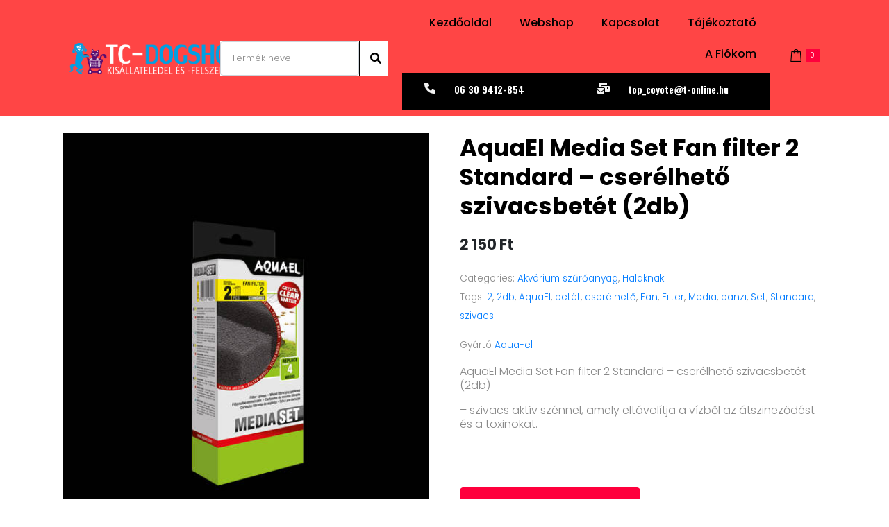

--- FILE ---
content_type: text/html; charset=UTF-8
request_url: https://tc-dogshop.hu/termek/aquael-media-set-fan-filter-2-standard-cserelheto-szivacsbetet-2db/
body_size: 19197
content:
<!DOCTYPE html><html lang="hu"><head >	<meta charset="UTF-8" />
	<meta name="viewport" content="width=device-width, initial-scale=1" />
	<title>AquaEl Media Set Fan filter 2 Standard &#8211; cserélhető szivacsbetét (2db) &#8211; TC-Dogshop</title>
<meta name='robots' content='max-image-preview:large' />
<link rel="alternate" type="application/rss+xml" title="TC-Dogshop &raquo; hírcsatorna" href="https://tc-dogshop.hu/feed/" />
<link rel="alternate" type="application/rss+xml" title="TC-Dogshop &raquo; hozzászólás hírcsatorna" href="https://tc-dogshop.hu/comments/feed/" />
<link rel="alternate" type="application/rss+xml" title="TC-Dogshop &raquo; AquaEl Media Set Fan filter 2 Standard &#8211; cserélhető szivacsbetét (2db) hozzászólás hírcsatorna" href="https://tc-dogshop.hu/termek/aquael-media-set-fan-filter-2-standard-cserelheto-szivacsbetet-2db/feed/" />
<script type="text/javascript">
window._wpemojiSettings = {"baseUrl":"https:\/\/s.w.org\/images\/core\/emoji\/14.0.0\/72x72\/","ext":".png","svgUrl":"https:\/\/s.w.org\/images\/core\/emoji\/14.0.0\/svg\/","svgExt":".svg","source":{"concatemoji":"https:\/\/tc-dogshop.hu\/wp-includes\/js\/wp-emoji-release.min.js?ver=6.2.8"}};
/*! This file is auto-generated */
!function(e,a,t){var n,r,o,i=a.createElement("canvas"),p=i.getContext&&i.getContext("2d");function s(e,t){p.clearRect(0,0,i.width,i.height),p.fillText(e,0,0);e=i.toDataURL();return p.clearRect(0,0,i.width,i.height),p.fillText(t,0,0),e===i.toDataURL()}function c(e){var t=a.createElement("script");t.src=e,t.defer=t.type="text/javascript",a.getElementsByTagName("head")[0].appendChild(t)}for(o=Array("flag","emoji"),t.supports={everything:!0,everythingExceptFlag:!0},r=0;r<o.length;r++)t.supports[o[r]]=function(e){if(p&&p.fillText)switch(p.textBaseline="top",p.font="600 32px Arial",e){case"flag":return s("\ud83c\udff3\ufe0f\u200d\u26a7\ufe0f","\ud83c\udff3\ufe0f\u200b\u26a7\ufe0f")?!1:!s("\ud83c\uddfa\ud83c\uddf3","\ud83c\uddfa\u200b\ud83c\uddf3")&&!s("\ud83c\udff4\udb40\udc67\udb40\udc62\udb40\udc65\udb40\udc6e\udb40\udc67\udb40\udc7f","\ud83c\udff4\u200b\udb40\udc67\u200b\udb40\udc62\u200b\udb40\udc65\u200b\udb40\udc6e\u200b\udb40\udc67\u200b\udb40\udc7f");case"emoji":return!s("\ud83e\udef1\ud83c\udffb\u200d\ud83e\udef2\ud83c\udfff","\ud83e\udef1\ud83c\udffb\u200b\ud83e\udef2\ud83c\udfff")}return!1}(o[r]),t.supports.everything=t.supports.everything&&t.supports[o[r]],"flag"!==o[r]&&(t.supports.everythingExceptFlag=t.supports.everythingExceptFlag&&t.supports[o[r]]);t.supports.everythingExceptFlag=t.supports.everythingExceptFlag&&!t.supports.flag,t.DOMReady=!1,t.readyCallback=function(){t.DOMReady=!0},t.supports.everything||(n=function(){t.readyCallback()},a.addEventListener?(a.addEventListener("DOMContentLoaded",n,!1),e.addEventListener("load",n,!1)):(e.attachEvent("onload",n),a.attachEvent("onreadystatechange",function(){"complete"===a.readyState&&t.readyCallback()})),(e=t.source||{}).concatemoji?c(e.concatemoji):e.wpemoji&&e.twemoji&&(c(e.twemoji),c(e.wpemoji)))}(window,document,window._wpemojiSettings);
</script>
<style type="text/css">
img.wp-smiley,
img.emoji {
	display: inline !important;
	border: none !important;
	box-shadow: none !important;
	height: 1em !important;
	width: 1em !important;
	margin: 0 0.07em !important;
	vertical-align: -0.1em !important;
	background: none !important;
	padding: 0 !important;
}
</style>
	<link rel='stylesheet' id='jupiterx-child-css' href='https://tc-dogshop.hu/wp-content/themes/jupiterx-child/assets/css/style.css?ver=6.2.8' type='text/css' media='all' />
<link rel='stylesheet' id='woolentor-block-common-css' href='https://tc-dogshop.hu/wp-content/plugins/woolentor-addons/woolentor-blocks/src/assets/css/common-style.css?ver=2.6.4' type='text/css' media='all' />
<link rel='stylesheet' id='woolentor-block-default-css' href='https://tc-dogshop.hu/wp-content/plugins/woolentor-addons/woolentor-blocks/src/assets/css/style-index.css?ver=2.6.4' type='text/css' media='all' />
<link rel='stylesheet' id='photoswipe-css' href='https://tc-dogshop.hu/wp-content/plugins/woocommerce/assets/css/photoswipe/photoswipe.min.css?ver=8.2.4' type='text/css' media='all' />
<link rel='stylesheet' id='photoswipe-default-skin-css' href='https://tc-dogshop.hu/wp-content/plugins/woocommerce/assets/css/photoswipe/default-skin/default-skin.min.css?ver=8.2.4' type='text/css' media='all' />
<link rel='stylesheet' id='woocommerce-layout-css' href='https://tc-dogshop.hu/wp-content/plugins/woocommerce/assets/css/woocommerce-layout.css?ver=8.2.4' type='text/css' media='all' />
<link rel='stylesheet' id='woocommerce-smallscreen-css' href='https://tc-dogshop.hu/wp-content/plugins/woocommerce/assets/css/woocommerce-smallscreen.css?ver=8.2.4' type='text/css' media='only screen and (max-width: 768px)' />
<link rel='stylesheet' id='woocommerce-general-css' href='https://tc-dogshop.hu/wp-content/plugins/woocommerce/assets/css/woocommerce.css?ver=8.2.4' type='text/css' media='all' />
<style id='woocommerce-inline-inline-css' type='text/css'>
.woocommerce form .form-row .required { visibility: visible; }
</style>
<link rel='stylesheet' id='font-awesome-css' href='https://tc-dogshop.hu/wp-content/plugins/elementor/assets/lib/font-awesome/css/font-awesome.min.css?ver=4.7.0' type='text/css' media='all' />
<style id='font-awesome-inline-css' type='text/css'>
[data-font="FontAwesome"]:before {font-family: 'FontAwesome' !important;content: attr(data-icon) !important;speak: none !important;font-weight: normal !important;font-variant: normal !important;text-transform: none !important;line-height: 1 !important;font-style: normal !important;-webkit-font-smoothing: antialiased !important;-moz-osx-font-smoothing: grayscale !important;}
</style>
<link rel='stylesheet' id='simple-line-icons-wl-css' href='https://tc-dogshop.hu/wp-content/plugins/woolentor-addons/assets/css/simple-line-icons.css?ver=2.6.4' type='text/css' media='all' />
<link rel='stylesheet' id='htflexboxgrid-css' href='https://tc-dogshop.hu/wp-content/plugins/woolentor-addons/assets/css/htflexboxgrid.css?ver=2.6.4' type='text/css' media='all' />
<link rel='stylesheet' id='slick-css' href='https://tc-dogshop.hu/wp-content/plugins/woolentor-addons/assets/css/slick.css?ver=2.6.4' type='text/css' media='all' />
<link rel='stylesheet' id='woolentor-widgets-css' href='https://tc-dogshop.hu/wp-content/plugins/woolentor-addons/assets/css/woolentor-widgets.css?ver=2.6.4' type='text/css' media='all' />
<link rel='stylesheet' id='yith-wcbr-css' href='https://tc-dogshop.hu/wp-content/plugins/yith-woocommerce-brands-add-on/assets/css/yith-wcbr.css?ver=2.13.0' type='text/css' media='all' />
<link rel='stylesheet' id='jupiterx-popups-animation-css' href='https://tc-dogshop.hu/wp-content/plugins/jupiterx-core/includes/extensions/raven/assets/lib/animate/animate.min.css?ver=4.7.8' type='text/css' media='all' />
<link rel='stylesheet' id='jupiterx-css' href='https://tc-dogshop.hu/wp-content/uploads/jupiterx/compiler/jupiterx/4ba8620.css?ver=4.7.8' type='text/css' media='all' />
<link rel='stylesheet' id='jet-popup-frontend-css' href='https://tc-dogshop.hu/wp-content/plugins/jet-popup/assets/css/jet-popup-frontend.css?ver=2.0.0' type='text/css' media='all' />
<link rel='stylesheet' id='jupiterx-elements-dynamic-styles-css' href='https://tc-dogshop.hu/wp-content/uploads/jupiterx/compiler/jupiterx-elements-dynamic-styles/338830d.css?ver=4.7.8' type='text/css' media='all' />
<link rel='stylesheet' id='flexible-shipping-free-shipping-css' href='https://tc-dogshop.hu/wp-content/plugins/flexible-shipping/assets/dist/css/free-shipping.css?ver=4.21.4.2' type='text/css' media='all' />
<link rel='stylesheet' id='was-frontend-css' href='https://tc-dogshop.hu/wp-content/plugins/sellkit-pro/assets/dist/css/swatches-frontend.min.css?ver=1.6.7' type='text/css' media='all' />
<link rel='stylesheet' id='jet-elements-css' href='https://tc-dogshop.hu/wp-content/plugins/jet-elements/assets/css/jet-elements.css?ver=2.6.9' type='text/css' media='all' />
<link rel='stylesheet' id='jet-elements-skin-css' href='https://tc-dogshop.hu/wp-content/plugins/jet-elements/assets/css/jet-elements-skin.css?ver=2.6.9' type='text/css' media='all' />
<link rel='stylesheet' id='elementor-icons-css' href='https://tc-dogshop.hu/wp-content/plugins/elementor/assets/lib/eicons/css/elementor-icons.min.css?ver=5.30.0' type='text/css' media='all' />
<link rel='stylesheet' id='elementor-frontend-css' href='https://tc-dogshop.hu/wp-content/plugins/elementor/assets/css/frontend.min.css?ver=3.23.4' type='text/css' media='all' />
<link rel='stylesheet' id='swiper-css' href='https://tc-dogshop.hu/wp-content/plugins/elementor/assets/lib/swiper/v8/css/swiper.min.css?ver=8.4.5' type='text/css' media='all' />
<link rel='stylesheet' id='jupiterx-core-raven-frontend-css' href='https://tc-dogshop.hu/wp-content/plugins/jupiterx-core/includes/extensions/raven/assets/css/frontend.min.css?ver=6.2.8' type='text/css' media='all' />
<link rel='stylesheet' id='elementor-post-2508-css' href='https://tc-dogshop.hu/wp-content/uploads/elementor/css/post-2508.css?ver=1759753280' type='text/css' media='all' />
<link rel='stylesheet' id='sellkit-pro-frontend-css' href='https://tc-dogshop.hu/wp-content/plugins/sellkit-pro/assets/dist/css/frontend.min.css?ver=1.6.7' type='text/css' media='all' />
<link rel='stylesheet' id='sellkit-frontend-css' href='https://tc-dogshop.hu/wp-content/plugins/sellkit/assets/dist/css/frontend.min.css?ver=1.7.2' type='text/css' media='all' />
<link rel='stylesheet' id='font-awesome-5-all-css' href='https://tc-dogshop.hu/wp-content/plugins/elementor/assets/lib/font-awesome/css/all.min.css?ver=3.23.4' type='text/css' media='all' />
<link rel='stylesheet' id='font-awesome-4-shim-css' href='https://tc-dogshop.hu/wp-content/plugins/elementor/assets/lib/font-awesome/css/v4-shims.min.css?ver=3.23.4' type='text/css' media='all' />
<link rel='stylesheet' id='flatpickr-css' href='https://tc-dogshop.hu/wp-content/plugins/elementor/assets/lib/flatpickr/flatpickr.min.css?ver=4.1.4' type='text/css' media='all' />
<link rel='stylesheet' id='elementor-global-css' href='https://tc-dogshop.hu/wp-content/uploads/elementor/css/global.css?ver=1759753286' type='text/css' media='all' />
<link rel='stylesheet' id='elementor-post-37-css' href='https://tc-dogshop.hu/wp-content/uploads/elementor/css/post-37.css?ver=1759753286' type='text/css' media='all' />
<link rel='stylesheet' id='elementor-post-64-css' href='https://tc-dogshop.hu/wp-content/uploads/elementor/css/post-64.css?ver=1759753286' type='text/css' media='all' />
<link rel='stylesheet' id='google-fonts-1-css' href='https://fonts.googleapis.com/css?family=Oswald%3A100%2C100italic%2C200%2C200italic%2C300%2C300italic%2C400%2C400italic%2C500%2C500italic%2C600%2C600italic%2C700%2C700italic%2C800%2C800italic%2C900%2C900italic%7CPoppins%3A100%2C100italic%2C200%2C200italic%2C300%2C300italic%2C400%2C400italic%2C500%2C500italic%2C600%2C600italic%2C700%2C700italic%2C800%2C800italic%2C900%2C900italic&#038;display=auto&#038;subset=latin-ext&#038;ver=6.2.8' type='text/css' media='all' />
<link rel='stylesheet' id='elementor-icons-shared-0-css' href='https://tc-dogshop.hu/wp-content/plugins/elementor/assets/lib/font-awesome/css/fontawesome.min.css?ver=5.15.3' type='text/css' media='all' />
<link rel='stylesheet' id='elementor-icons-fa-solid-css' href='https://tc-dogshop.hu/wp-content/plugins/elementor/assets/lib/font-awesome/css/solid.min.css?ver=5.15.3' type='text/css' media='all' />
<link rel="preconnect" href="https://fonts.gstatic.com/" crossorigin><script type='text/javascript' src='https://tc-dogshop.hu/wp-includes/js/jquery/jquery.min.js?ver=3.6.4' id='jquery-core-js'></script>
<script type='text/javascript' src='https://tc-dogshop.hu/wp-includes/js/jquery/jquery-migrate.min.js?ver=3.4.0' id='jquery-migrate-js'></script>
<script type='text/javascript' src='https://tc-dogshop.hu/wp-content/themes/jupiterx/lib/admin/assets/lib/webfont/webfont.min.js?ver=1.6.26' id='jupiterx-webfont-js'></script>
<script type='text/javascript' id='jupiterx-webfont-js-after'>
WebFont.load({
				google: {
					families: ['Poppins:100,200,300,400,500,600,700,800,900,100italic,200italic,300italic,400italic,500italic,600italic,700italic,800italic,900italic']
				}
			});
</script>
<script type='text/javascript' src='https://tc-dogshop.hu/wp-content/themes/jupiterx/lib/assets/dist/js/utils.min.js?ver=4.7.8' id='jupiterx-utils-js'></script>
<script type='text/javascript' src='https://tc-dogshop.hu/wp-content/plugins/elementor/assets/lib/font-awesome/js/v4-shims.min.js?ver=3.23.4' id='font-awesome-4-shim-js'></script>
<link rel="https://api.w.org/" href="https://tc-dogshop.hu/wp-json/" /><link rel="alternate" type="application/json" href="https://tc-dogshop.hu/wp-json/wp/v2/product/49700" /><link rel="EditURI" type="application/rsd+xml" title="RSD" href="https://tc-dogshop.hu/xmlrpc.php?rsd" />
<link rel="wlwmanifest" type="application/wlwmanifest+xml" href="https://tc-dogshop.hu/wp-includes/wlwmanifest.xml" />
<meta name="generator" content="WordPress 6.2.8" />
<meta name="generator" content="WooCommerce 8.2.4" />
<link rel="canonical" href="https://tc-dogshop.hu/termek/aquael-media-set-fan-filter-2-standard-cserelheto-szivacsbetet-2db/" />
<link rel='shortlink' href='https://tc-dogshop.hu/?p=49700' />
<link rel="alternate" type="application/json+oembed" href="https://tc-dogshop.hu/wp-json/oembed/1.0/embed?url=https%3A%2F%2Ftc-dogshop.hu%2Ftermek%2Faquael-media-set-fan-filter-2-standard-cserelheto-szivacsbetet-2db%2F" />
<link rel="alternate" type="text/xml+oembed" href="https://tc-dogshop.hu/wp-json/oembed/1.0/embed?url=https%3A%2F%2Ftc-dogshop.hu%2Ftermek%2Faquael-media-set-fan-filter-2-standard-cserelheto-szivacsbetet-2db%2F&#038;format=xml" />
	<noscript><style>.woocommerce-product-gallery{ opacity: 1 !important; }</style></noscript>
	<meta name="generator" content="Elementor 3.23.4; features: additional_custom_breakpoints, e_lazyload; settings: css_print_method-external, google_font-enabled, font_display-auto">
			<style>
				.e-con.e-parent:nth-of-type(n+4):not(.e-lazyloaded):not(.e-no-lazyload),
				.e-con.e-parent:nth-of-type(n+4):not(.e-lazyloaded):not(.e-no-lazyload) * {
					background-image: none !important;
				}
				@media screen and (max-height: 1024px) {
					.e-con.e-parent:nth-of-type(n+3):not(.e-lazyloaded):not(.e-no-lazyload),
					.e-con.e-parent:nth-of-type(n+3):not(.e-lazyloaded):not(.e-no-lazyload) * {
						background-image: none !important;
					}
				}
				@media screen and (max-height: 640px) {
					.e-con.e-parent:nth-of-type(n+2):not(.e-lazyloaded):not(.e-no-lazyload),
					.e-con.e-parent:nth-of-type(n+2):not(.e-lazyloaded):not(.e-no-lazyload) * {
						background-image: none !important;
					}
				}
			</style>
					<link rel="pingback" href="https://tc-dogshop.hu/xmlrpc.php">
		<link rel="icon" href="https://tc-dogshop.hu/wp-content/uploads/2019/01/cropped-Untitled-4-32x32.jpg" sizes="32x32" />
<link rel="icon" href="https://tc-dogshop.hu/wp-content/uploads/2019/01/cropped-Untitled-4-192x192.jpg" sizes="192x192" />
<link rel="apple-touch-icon" href="https://tc-dogshop.hu/wp-content/uploads/2019/01/cropped-Untitled-4-180x180.jpg" />
<meta name="msapplication-TileImage" content="https://tc-dogshop.hu/wp-content/uploads/2019/01/cropped-Untitled-4-270x270.jpg" />
</head><body class="product-template-default single single-product postid-49700 no-js theme-jupiterx woocommerce woocommerce-page woocommerce-no-js woolentor_current_theme_jupiterx jupiterx-woocommerce-notices-style-initialized woolentor-empty-cart jupiterx-product-template-1 elementor-default elementor-kit-2508" itemscope="itemscope" itemtype="http://schema.org/WebPage"><a class="jupiterx-a11y jupiterx-a11y-skip-navigation-link" href="#jupiterx-main">Skip to content</a><div class="jupiterx-site"><header class="jupiterx-header jupiterx-header-custom" data-jupiterx-settings="{&quot;breakpoint&quot;:&quot;767.98&quot;,&quot;template&quot;:&quot;37&quot;,&quot;behavior&quot;:&quot;&quot;}" role="banner" itemscope="itemscope" itemtype="http://schema.org/WPHeader">		<div data-elementor-type="header" data-elementor-id="37" class="elementor elementor-37">
						<header class="elementor-section elementor-top-section elementor-element elementor-element-93e4661 elementor-section-height-min-height elementor-section-boxed elementor-section-height-default elementor-section-items-middle" data-id="93e4661" data-element_type="section" data-settings="{&quot;jet_parallax_layout_list&quot;:[{&quot;jet_parallax_layout_image&quot;:{&quot;url&quot;:&quot;&quot;,&quot;id&quot;:&quot;&quot;,&quot;size&quot;:&quot;&quot;},&quot;_id&quot;:&quot;0724ea6&quot;,&quot;jet_parallax_layout_image_tablet&quot;:{&quot;url&quot;:&quot;&quot;,&quot;id&quot;:&quot;&quot;,&quot;size&quot;:&quot;&quot;},&quot;jet_parallax_layout_image_mobile&quot;:{&quot;url&quot;:&quot;&quot;,&quot;id&quot;:&quot;&quot;,&quot;size&quot;:&quot;&quot;},&quot;jet_parallax_layout_speed&quot;:{&quot;unit&quot;:&quot;%&quot;,&quot;size&quot;:&quot;50&quot;,&quot;sizes&quot;:[]},&quot;jet_parallax_layout_bg_x&quot;:&quot;50&quot;,&quot;jet_parallax_layout_bg_y&quot;:&quot;50&quot;,&quot;jet_parallax_layout_type&quot;:&quot;scroll&quot;,&quot;jet_parallax_layout_direction&quot;:null,&quot;jet_parallax_layout_fx_direction&quot;:null,&quot;jet_parallax_layout_z_index&quot;:&quot;&quot;,&quot;jet_parallax_layout_bg_x_tablet&quot;:&quot;&quot;,&quot;jet_parallax_layout_bg_x_mobile&quot;:&quot;&quot;,&quot;jet_parallax_layout_bg_y_tablet&quot;:&quot;&quot;,&quot;jet_parallax_layout_bg_y_mobile&quot;:&quot;&quot;,&quot;jet_parallax_layout_bg_size&quot;:&quot;auto&quot;,&quot;jet_parallax_layout_bg_size_tablet&quot;:&quot;&quot;,&quot;jet_parallax_layout_bg_size_mobile&quot;:&quot;&quot;,&quot;jet_parallax_layout_animation_prop&quot;:&quot;transform&quot;,&quot;jet_parallax_layout_on&quot;:[&quot;desktop&quot;,&quot;tablet&quot;]}],&quot;background_background&quot;:&quot;classic&quot;}">
						<div class="elementor-container elementor-column-gap-default">
					<div class="elementor-column elementor-col-25 elementor-top-column elementor-element elementor-element-4a71de6" data-id="4a71de6" data-element_type="column">
			<div class="elementor-widget-wrap elementor-element-populated">
						<div class="elementor-element elementor-element-b0cc0da elementor-widget elementor-widget-raven-site-logo" data-id="b0cc0da" data-element_type="widget" data-widget_type="raven-site-logo.default">
				<div class="elementor-widget-container">
					<div class="raven-widget-wrapper">
			<div class="raven-site-logo raven-site-logo-customizer">
									<a class="raven-site-logo-link" href="https://tc-dogshop.hu">
								<picture><img src="https://tc-dogshop.hu/wp-content/uploads/2019/01/cropped-tc-dogshop_logo2-3.png" alt="TC-Dogshop" data-no-lazy="1" /></picture>									</a>
							</div>
		</div>
				</div>
				</div>
					</div>
		</div>
				<div class="elementor-column elementor-col-25 elementor-top-column elementor-element elementor-element-7e060b5" data-id="7e060b5" data-element_type="column">
			<div class="elementor-widget-wrap elementor-element-populated">
						<div class="elementor-element elementor-element-a15584d elementor-hidden-phone elementor-widget__width-auto elementor-widget elementor-widget-raven-search-form" data-id="a15584d" data-element_type="widget" data-settings="{&quot;_skin&quot;:&quot;classic&quot;}" data-widget_type="raven-search-form.classic">
				<div class="elementor-widget-container">
					<form class="raven-search-form raven-search-form-classic" method="get" action="https://tc-dogshop.hu/" role="search">
			<div class="raven-search-form-container">
				<div class="raven-search-form-inner">
					<label class="elementor-screen-only" for="raven-search-form-input">Search</label>
					<input id="raven-search-form-input" class="raven-search-form-input" type="search" name="s" placeholder="Termék neve" />
																		<button class="raven-search-form-button raven-search-form-button-svg" type="submit" aria-label="Search">
									<i class="fas fa-search"></i>								</button>
																	</div>
			</div>
		</form>
				</div>
				</div>
					</div>
		</div>
				<div class="elementor-column elementor-col-25 elementor-top-column elementor-element elementor-element-11ec813" data-id="11ec813" data-element_type="column">
			<div class="elementor-widget-wrap elementor-element-populated">
						<div class="elementor-element elementor-element-46944ab raven-breakpoint-tablet raven-nav-menu-align-right raven-nav-menu-stretch raven-mobile-nav-menu-align-left elementor-widget elementor-widget-raven-nav-menu" data-id="46944ab" data-element_type="widget" data-settings="{&quot;submenu_icon&quot;:&quot;&lt;svg 0=\&quot;fas fa-chevron-down\&quot; class=\&quot;e-font-icon-svg e-fas-chevron-down\&quot;&gt;\n\t\t\t\t\t&lt;use xlink:href=\&quot;#fas-chevron-down\&quot;&gt;\n\t\t\t\t\t\t&lt;symbol id=\&quot;fas-chevron-down\&quot; viewBox=\&quot;0 0 448 512\&quot;&gt;\n\t\t\t\t\t\t\t&lt;path d=\&quot;M207.029 381.476L12.686 187.132c-9.373-9.373-9.373-24.569 0-33.941l22.667-22.667c9.357-9.357 24.522-9.375 33.901-.04L224 284.505l154.745-154.021c9.379-9.335 24.544-9.317 33.901.04l22.667 22.667c9.373 9.373 9.373 24.569 0 33.941L240.971 381.476c-9.373 9.372-24.569 9.372-33.942 0z\&quot;&gt;&lt;\/path&gt;\n\t\t\t\t\t\t&lt;\/symbol&gt;\n\t\t\t\t\t&lt;\/use&gt;\n\t\t\t\t&lt;\/svg&gt;&quot;,&quot;full_width&quot;:&quot;stretch&quot;,&quot;mobile_layout&quot;:&quot;dropdown&quot;,&quot;submenu_space_between&quot;:{&quot;unit&quot;:&quot;px&quot;,&quot;size&quot;:&quot;&quot;,&quot;sizes&quot;:[]},&quot;submenu_opening_position&quot;:&quot;bottom&quot;}" data-widget_type="raven-nav-menu.default">
				<div class="elementor-widget-container">
					<nav class="raven-nav-menu-main raven-nav-menu-horizontal raven-nav-menu-tablet- raven-nav-menu-mobile- raven-nav-icons-hidden-tablet raven-nav-icons-hidden-mobile">
			<ul id="menu-46944ab" class="raven-nav-menu"><li class="menu-item menu-item-type-post_type menu-item-object-page menu-item-home menu-item-147"><a href="https://tc-dogshop.hu/" class="raven-menu-item raven-link-item ">Kezdőoldal</a></li>
<li class="menu-item menu-item-type-custom menu-item-object-custom menu-item-2484"><a href="https://tc-dogshop.hu/uzlet" class="raven-menu-item raven-link-item ">Webshop</a></li>
<li class="menu-item menu-item-type-post_type menu-item-object-page menu-item-59217"><a href="https://tc-dogshop.hu/kapcsolat/" class="raven-menu-item raven-link-item ">Kapcsolat</a></li>
<li class="menu-item menu-item-type-post_type menu-item-object-page menu-item-781"><a href="https://tc-dogshop.hu/fogyasztoi-tajekoztato/" class="raven-menu-item raven-link-item ">Tájékoztató</a></li>
<li class="menu-item menu-item-type-post_type menu-item-object-page menu-item-has-children menu-item-143"><a href="https://tc-dogshop.hu/fiokom/" class="raven-menu-item raven-link-item ">A fiókom</a>
<ul class="0 sub-menu raven-submenu">
	<li class="menu-item menu-item-type-custom menu-item-object-custom menu-item-784"><a href="https://tc-dogshop.hu/fiokom/orders/" class="raven-submenu-item raven-link-item ">Rendelések</a></li>
	<li class="menu-item menu-item-type-custom menu-item-object-custom menu-item-786"><a href="https://tc-dogshop.hu/fiokom/edit-address/" class="raven-submenu-item raven-link-item ">Címek</a></li>
	<li class="menu-item menu-item-type-custom menu-item-object-custom menu-item-787"><a href="https://tc-dogshop.hu/fiokom/edit-account/" class="raven-submenu-item raven-link-item ">Fiókadatok</a></li>
	<li class="menu-item menu-item-type-custom menu-item-object-custom menu-item-789"><a href="https://tc-dogshop.hu/fiokom/lost-password/" class="raven-submenu-item raven-link-item ">Elfelejtett jelszó</a></li>
</ul>
</li>
</ul>		</nav>

		<div class="raven-nav-menu-toggle">

						<div class="raven-nav-menu-toggle-button ">
								<span class="fa fa-bars"></span>
								</div>

		</div>
		<nav class="raven-nav-icons-hidden-tablet raven-nav-icons-hidden-mobile raven-nav-menu-mobile raven-nav-menu-dropdown">
									<div class="raven-container">
				<ul id="menu-mobile-46944ab" class="raven-nav-menu"><li class="menu-item menu-item-type-post_type menu-item-object-page menu-item-home menu-item-147"><a href="https://tc-dogshop.hu/" class="raven-menu-item raven-link-item ">Kezdőoldal</a></li>
<li class="menu-item menu-item-type-custom menu-item-object-custom menu-item-2484"><a href="https://tc-dogshop.hu/uzlet" class="raven-menu-item raven-link-item ">Webshop</a></li>
<li class="menu-item menu-item-type-post_type menu-item-object-page menu-item-59217"><a href="https://tc-dogshop.hu/kapcsolat/" class="raven-menu-item raven-link-item ">Kapcsolat</a></li>
<li class="menu-item menu-item-type-post_type menu-item-object-page menu-item-781"><a href="https://tc-dogshop.hu/fogyasztoi-tajekoztato/" class="raven-menu-item raven-link-item ">Tájékoztató</a></li>
<li class="menu-item menu-item-type-post_type menu-item-object-page menu-item-has-children menu-item-143"><a href="https://tc-dogshop.hu/fiokom/" class="raven-menu-item raven-link-item ">A fiókom</a>
<ul class="0 sub-menu raven-submenu">
	<li class="menu-item menu-item-type-custom menu-item-object-custom menu-item-784"><a href="https://tc-dogshop.hu/fiokom/orders/" class="raven-submenu-item raven-link-item ">Rendelések</a></li>
	<li class="menu-item menu-item-type-custom menu-item-object-custom menu-item-786"><a href="https://tc-dogshop.hu/fiokom/edit-address/" class="raven-submenu-item raven-link-item ">Címek</a></li>
	<li class="menu-item menu-item-type-custom menu-item-object-custom menu-item-787"><a href="https://tc-dogshop.hu/fiokom/edit-account/" class="raven-submenu-item raven-link-item ">Fiókadatok</a></li>
	<li class="menu-item menu-item-type-custom menu-item-object-custom menu-item-789"><a href="https://tc-dogshop.hu/fiokom/lost-password/" class="raven-submenu-item raven-link-item ">Elfelejtett jelszó</a></li>
</ul>
</li>
</ul>			</div>
		</nav>
				</div>
				</div>
				<section class="elementor-section elementor-inner-section elementor-element elementor-element-e6bb6b6 elementor-section-boxed elementor-section-height-default elementor-section-height-default" data-id="e6bb6b6" data-element_type="section" data-settings="{&quot;jet_parallax_layout_list&quot;:[],&quot;background_background&quot;:&quot;classic&quot;}">
						<div class="elementor-container elementor-column-gap-default">
					<div class="elementor-column elementor-col-25 elementor-inner-column elementor-element elementor-element-0c8a2a1" data-id="0c8a2a1" data-element_type="column">
			<div class="elementor-widget-wrap elementor-element-populated">
						<div class="elementor-element elementor-element-e699a60 elementor-view-default elementor-widget elementor-widget-icon" data-id="e699a60" data-element_type="widget" data-widget_type="icon.default">
				<div class="elementor-widget-container">
					<div class="elementor-icon-wrapper">
			<a class="elementor-icon" href="tel:06309412854">
			<i aria-hidden="true" class="fas fa-phone-alt"></i>			</a>
		</div>
				</div>
				</div>
					</div>
		</div>
				<div class="elementor-column elementor-col-25 elementor-inner-column elementor-element elementor-element-21804d3" data-id="21804d3" data-element_type="column">
			<div class="elementor-widget-wrap elementor-element-populated">
						<div class="elementor-element elementor-element-ef99d8e elementor-align-left elementor-widget elementor-widget-raven-heading" data-id="ef99d8e" data-element_type="widget" data-widget_type="raven-heading.default">
				<div class="elementor-widget-container">
					<div class="raven-widget-wrapper"><h3 class="raven-heading raven-heading-h3"><a href="tel:06309412854"><span class="raven-heading-title ">06 30 9412-854</span></a></h3></div>
				</div>
				</div>
					</div>
		</div>
				<div class="elementor-column elementor-col-25 elementor-inner-column elementor-element elementor-element-19eb3c6" data-id="19eb3c6" data-element_type="column">
			<div class="elementor-widget-wrap elementor-element-populated">
						<div class="elementor-element elementor-element-1410732 elementor-view-default elementor-widget elementor-widget-icon" data-id="1410732" data-element_type="widget" data-widget_type="icon.default">
				<div class="elementor-widget-container">
					<div class="elementor-icon-wrapper">
			<a class="elementor-icon" href="tel:06309412854">
			<i aria-hidden="true" class="fas fa-mail-bulk"></i>			</a>
		</div>
				</div>
				</div>
					</div>
		</div>
				<div class="elementor-column elementor-col-25 elementor-inner-column elementor-element elementor-element-50d1b2b" data-id="50d1b2b" data-element_type="column">
			<div class="elementor-widget-wrap elementor-element-populated">
						<div class="elementor-element elementor-element-8af41ef elementor-align-left elementor-widget elementor-widget-raven-heading" data-id="8af41ef" data-element_type="widget" data-widget_type="raven-heading.default">
				<div class="elementor-widget-container">
					<div class="raven-widget-wrapper"><h3 class="raven-heading raven-heading-h3"><a href="mailto:top_coyote@t-online.hu"><span class="raven-heading-title ">top_coyote@t-online.hu</span></a></h3></div>
				</div>
				</div>
					</div>
		</div>
					</div>
		</section>
					</div>
		</div>
				<div class="elementor-column elementor-col-25 elementor-top-column elementor-element elementor-element-c4b7cf6" data-id="c4b7cf6" data-element_type="column">
			<div class="elementor-widget-wrap elementor-element-populated">
						<div class="elementor-element elementor-element-6fe1b06 elementor-widget__width-auto raven-shopping-cart-skin-light raven-shopping-cart-remove-thumbnail-yes raven-shopping-cart-remove-view-cart-yes raven-shopping-quick-view-align-right elementor-widget elementor-widget-raven-shopping-cart" data-id="6fe1b06" data-element_type="widget" data-widget_type="raven-shopping-cart.default">
				<div class="elementor-widget-container">
					<div class="raven-shopping-cart-wrap" data-is-product="1" data-is-product-addons-activated="no">
			<a class="raven-shopping-cart" href="https://tc-dogshop.hu/kosar/">
				<span class="raven-shopping-cart-icon jupiterx-icon-shopping-cart-10"></span>
				<span class="raven-shopping-cart-count">0</span>
			</a>
					</div>
				</div>
				</div>
					</div>
		</div>
					</div>
		</header>
				</div>
		</header><main id="jupiterx-main" class="jupiterx-main"><div class="jupiterx-main-content"><div class="container"><div class="row"><div id="jupiterx-primary" class="jupiterx-primary col-lg-12">
	<div id="primary" class="content-area"><main id="main" class="site-main" role="main">
					
			<div class="woocommerce-notices-wrapper"></div><div id="product-49700" class="product type-product post-49700 status-publish first instock product_cat-akvarium-szuroanyag product_cat-halaknak product_tag-51795 product_tag-2db product_tag-aquael product_tag-bett product_tag-cserlhet product_tag-fan product_tag-filter product_tag-media product_tag-panzi product_tag-set product_tag-standard product_tag-szivacs has-post-thumbnail taxable shipping-taxable purchasable product-type-simple">

	<div class="woocommerce-product-gallery woocommerce-product-gallery--with-images woocommerce-product-gallery--columns-4 images jupiterx-product-gallery-horizontal" data-columns="4" style="opacity: 0; transition: opacity .25s ease-in-out;">
	<div class="woocommerce-product-gallery__wrapper">
		<div data-thumb="https://tc-dogshop.hu/wp-content/uploads/2022/10/picURL_1_32033c9734a39-100x100.jpg" data-thumb-alt="Aqua-el - AquaEl Media Set Fan filter 2 Standard - cserélhető szivacsbetét (2db)" class="woocommerce-product-gallery__image"><a href="https://tc-dogshop.hu/wp-content/uploads/2022/10/picURL_1_32033c9734a39.jpg"><img fetchpriority="high" width="500" height="500" src="https://tc-dogshop.hu/wp-content/uploads/2022/10/picURL_1_32033c9734a39.jpg" class="wp-post-image" alt="Aqua-el - AquaEl Media Set Fan filter 2 Standard - cserélhető szivacsbetét (2db)" decoding="async" title="Aqua-el - AquaEl Media Set Fan filter 2 Standard - cserélhető szivacsbetét (2db)" data-caption="Aqua-el - AquaEl Media Set Fan filter 2 Standard - cserélhető szivacsbetét (2db)" data-src="https://tc-dogshop.hu/wp-content/uploads/2022/10/picURL_1_32033c9734a39.jpg" data-large_image="https://tc-dogshop.hu/wp-content/uploads/2022/10/picURL_1_32033c9734a39.jpg" data-large_image_width="500" data-large_image_height="500" srcset="https://tc-dogshop.hu/wp-content/uploads/2022/10/picURL_1_32033c9734a39.jpg 500w, https://tc-dogshop.hu/wp-content/uploads/2022/10/picURL_1_32033c9734a39-200x200.jpg 200w, https://tc-dogshop.hu/wp-content/uploads/2022/10/picURL_1_32033c9734a39-100x100.jpg 100w, https://tc-dogshop.hu/wp-content/uploads/2022/10/picURL_1_32033c9734a39-300x300.jpg 300w, https://tc-dogshop.hu/wp-content/uploads/2022/10/picURL_1_32033c9734a39-150x150.jpg 150w" sizes="(max-width: 500px) 100vw, 500px" /></a></div>	</div>
</div>

	<div class="summary entry-summary">
				<div class="jupiterx-product-badges">
					</div>
	<h1 class="product_title entry-title">AquaEl Media Set Fan filter 2 Standard &#8211; cserélhető szivacsbetét (2db)</h1><p class="price"><span class="woocommerce-Price-amount amount"><bdi>2 150&nbsp;<span class="woocommerce-Price-currencySymbol">&#70;&#116;</span></bdi></span></p>
<div class="product_meta">

	
	
	<span class="posted_in"><span class="jupiterx-product-category-title">Categories:</span><span class="product-categories"> <a href="https://tc-dogshop.hu/termekkategoria/halaknak/akvarium-szuroanyag/" rel="tag">Akvárium szűrőanyag</a>, <a href="https://tc-dogshop.hu/termekkategoria/halaknak/" rel="tag">Halaknak</a></span></span>
	<span class="tagged_as"><span class="jupiterx-product-tag-title">Tags:</span><span class="product-tags"> <a href="https://tc-dogshop.hu/termekcimke/2/" rel="tag">2</a>, <a href="https://tc-dogshop.hu/termekcimke/2db/" rel="tag">2db</a>, <a href="https://tc-dogshop.hu/termekcimke/aquael/" rel="tag">AquaEl</a>, <a href="https://tc-dogshop.hu/termekcimke/bett/" rel="tag">bet&#xE9;t</a>, <a href="https://tc-dogshop.hu/termekcimke/cserlhet/" rel="tag">cser&#xE9;lhet&#x151;</a>, <a href="https://tc-dogshop.hu/termekcimke/fan/" rel="tag">Fan</a>, <a href="https://tc-dogshop.hu/termekcimke/filter/" rel="tag">Filter</a>, <a href="https://tc-dogshop.hu/termekcimke/media/" rel="tag">Media</a>, <a href="https://tc-dogshop.hu/termekcimke/panzi/" rel="tag">panzi</a>, <a href="https://tc-dogshop.hu/termekcimke/set/" rel="tag">Set</a>, <a href="https://tc-dogshop.hu/termekcimke/standard/" rel="tag">Standard</a>, <a href="https://tc-dogshop.hu/termekcimke/szivacs/" rel="tag">szivacs</a></span></span>
	
	
			<span class="yith-wcbr-brands">
			Gyártó			<span itemprop="brand" ><a href="https://tc-dogshop.hu/product-brands/aqua-el/" rel="tag">Aqua-el</a></span>
		</span>
	
			<span class="yith-wcbr-brands-logo">
					</span>
	
</div>
<div class="woocommerce-product-details__short-description">
	<div>
<div>
<p>AquaEl Media Set Fan filter 2 Standard &#8211; cserélhető szivacsbetét (2db)</p>
<p>&#8211; szivacs aktív szénnel, amely eltávolítja a vízből az átszineződést és a toxinokat.</p>
</div>
</div>
</div>

	
	<form class="cart" action="https://tc-dogshop.hu/termek/aquael-media-set-fan-filter-2-standard-cserelheto-szivacsbetet-2db/" method="post" enctype='multipart/form-data'>
		
		<div class="quantity">
		<label class="screen-reader-text" for="quantity_6979fddb27cc8">AquaEl Media Set Fan filter 2 Standard - cserélhető szivacsbetét (2db) mennyiség</label>
	<input
		type="number"
				id="quantity_6979fddb27cc8"
		class="input-text qty text"
		name="quantity"
		value="1"
		aria-label="Product quantity"
		size="4"
		min="1"
		max=""
					step="1"
			placeholder=""
			inputmode="numeric"
			autocomplete="off"
			/>
	</div>
<button type="submit" name="add-to-cart" value=49700 class="single_add_to_cart_button button alt">Kosárba teszem</button>
			</form>

	
<div class="jupiterx-social-share jupiterx-social-share-product-page"><div class="jupiterx-social-share-inner"><a class="jupiterx-social-share-link btn jupiterx-social-share-twitter" href="https://twitter.com/intent/tweet/?text=AquaEl%20Media%20Set%20Fan%20filter%202%20Standard%20&#8211;%20cserélhető%20szivacsbetét%20(2db)&#038;url=https://tc-dogshop.hu/termek/aquael-media-set-fan-filter-2-standard-cserelheto-szivacsbetet-2db/" target="_blank" aria-label="Share on Twitter"><span class="jupiterx-icon jupiterx-icon-twitter"></span></a><a class="jupiterx-social-share-link btn jupiterx-social-share-pinterest" href="https://pinterest.com/pin/create/button/?url=https://tc-dogshop.hu/termek/aquael-media-set-fan-filter-2-standard-cserelheto-szivacsbetet-2db/&#038;media=https://tc-dogshop.hu/termek/aquael-media-set-fan-filter-2-standard-cserelheto-szivacsbetet-2db/&#038;description=AquaEl%20Media%20Set%20Fan%20filter%202%20Standard%20&#8211;%20cserélhető%20szivacsbetét%20(2db)" target="_blank" aria-label="Share on Pinterest"><span class="jupiterx-icon jupiterx-icon-pinterest-p"></span></a><a class="jupiterx-social-share-link btn jupiterx-social-share-reddit" href="https://reddit.com/submit/?url=https://tc-dogshop.hu/termek/aquael-media-set-fan-filter-2-standard-cserelheto-szivacsbetet-2db/" target="_blank" aria-label="Share on Reddit"><span class="jupiterx-icon jupiterx-icon-reddit-alien"></span></a></div></div>	</div>

	
	<div class="woocommerce-tabs wc-tabs-wrapper">
		<ul class="tabs wc-tabs" role="tablist">
							<li class="additional_information_tab" id="tab-title-additional_information" role="tab" aria-controls="tab-additional_information">
					<a href="#tab-additional_information">
						További információk					</a>
				</li>
					</ul>
					<div class="woocommerce-Tabs-panel woocommerce-Tabs-panel--additional_information panel entry-content wc-tab" id="tab-additional_information" role="tabpanel" aria-labelledby="tab-title-additional_information">
				

<table class="woocommerce-product-attributes shop_attributes">
			<tr class="woocommerce-product-attributes-item woocommerce-product-attributes-item--weight">
			<th class="woocommerce-product-attributes-item__label">Tömeg</th>
			<td class="woocommerce-product-attributes-item__value">0,0410 kg</td>
		</tr>
			<tr class="woocommerce-product-attributes-item woocommerce-product-attributes-item--attribute_pa_brand">
			<th class="woocommerce-product-attributes-item__label">Brand</th>
			<td class="woocommerce-product-attributes-item__value"><p><a href="https://tc-dogshop.hu/brand/aqua-el/" rel="tag">Aqua-el</a></p>
</td>
		</tr>
	</table>
			</div>
		
			</div>


	<section class="related products">

					<h2>Kapcsolódó termékek</h2>
				
		<ul class="products columns-4">

			
					<li class="product type-product post-62536 status-publish first instock product_cat-akvarium-szurok product_cat-halaknak product_tag-szmedenckbe product_tag-61267 product_tag-aquael product_tag-homokszr product_tag-klarjet product_tag-liter product_tag-max30000 product_tag-panzi product_tag-pool taxable shipping-taxable purchasable product-type-simple">
	<div class="jupiterx-product-container " data-product-id="62536"><a href="https://tc-dogshop.hu/termek/aquael-klarjet-pool-6000-homokszuro-uszomedencekbe-max30000-liter/" class="woocommerce-LoopProduct-link woocommerce-loop-product__link"><div class="jupiterx-wc-loop-product-image"><img src="https://tc-dogshop.hu/wp-content/uploads/2019/01/hatter0.jpg" width="200" height="200" class="woocommerce-placeholder wp-post-image" alt="Helytartó" /></div><h2 class="woocommerce-loop-product__title">AquaEl KLARJET POOL 6000 &#8211; homokszűrő úszómedencékbe (max:30000 liter)</h2>
	<span class="price"><span class="woocommerce-Price-amount amount"><bdi>86 680&nbsp;<span class="woocommerce-Price-currencySymbol">&#70;&#116;</span></bdi></span></span>
</a></div></li>

			
					<li class="product type-product post-35157 status-publish instock product_cat-haltapok product_cat-halaknak has-post-thumbnail taxable shipping-taxable purchasable product-type-simple">
	<div class="jupiterx-product-container " data-product-id="35157"><a href="https://tc-dogshop.hu/termek/tetracichlid-sticks-diszhaltap-250-ml/" class="woocommerce-LoopProduct-link woocommerce-loop-product__link"><div class="jupiterx-wc-loop-product-image"><img width="200" height="200" src="https://tc-dogshop.hu/wp-content/uploads/2022/10/7622-200x200.jpg" class="attachment-woocommerce_thumbnail size-woocommerce_thumbnail" alt="Tetra - TetraCichlid Sticks díszhaltáp - 250 ml" /></div><h2 class="woocommerce-loop-product__title">TetraCichlid Sticks díszhaltáp &#8211; 250 ml</h2>
	<span class="price"><span class="woocommerce-Price-amount amount"><bdi>2 450&nbsp;<span class="woocommerce-Price-currencySymbol">&#70;&#116;</span></bdi></span></span>
</a></div></li>

			
					<li class="product type-product post-35153 status-publish instock product_cat-egyeb-halaknak product_cat-halaknak has-post-thumbnail taxable shipping-taxable purchasable product-type-simple">
	<div class="jupiterx-product-container " data-product-id="35153"><a href="https://tc-dogshop.hu/termek/jbl-clearol-250ml/" class="woocommerce-LoopProduct-link woocommerce-loop-product__link"><div class="jupiterx-wc-loop-product-image"><img loading="lazy" width="200" height="200" src="https://tc-dogshop.hu/wp-content/uploads/2022/10/9632-200x200.jpg" class="attachment-woocommerce_thumbnail size-woocommerce_thumbnail" alt="JBL - JBL Clearol 250ml" /></div><h2 class="woocommerce-loop-product__title">JBL Clearol 250ml</h2>
	<span class="price"><span class="woocommerce-Price-amount amount"><bdi>4 624&nbsp;<span class="woocommerce-Price-currencySymbol">&#70;&#116;</span></bdi></span></span>
</a></div></li>

			
					<li class="product type-product post-34821 status-publish last instock product_cat-egyeb-halaknak product_cat-halaknak has-post-thumbnail taxable shipping-taxable purchasable product-type-simple">
	<div class="jupiterx-product-container " data-product-id="34821"><a href="https://tc-dogshop.hu/termek/jbl-clearmec-plus-600ml/" class="woocommerce-LoopProduct-link woocommerce-loop-product__link"><div class="jupiterx-wc-loop-product-image"><img loading="lazy" width="200" height="200" src="https://tc-dogshop.hu/wp-content/uploads/2022/10/picURL_1_9896ca342f68-200x200.jpg" class="attachment-woocommerce_thumbnail size-woocommerce_thumbnail" alt="JBL - JBL Clearmec plus 600ml" /></div><h2 class="woocommerce-loop-product__title">JBL Clearmec plus 600ml</h2>
	<span class="price"><span class="woocommerce-Price-amount amount"><bdi>4 699&nbsp;<span class="woocommerce-Price-currencySymbol">&#70;&#116;</span></bdi></span></span>
</a></div></li>

			
		</ul>

	</section>
	</div>


		
	</main></div>
	
</div></div></div></div></main><footer class="jupiterx-footer" role="contentinfo" itemscope="itemscope" itemtype="http://schema.org/WPFooter">		<div data-elementor-type="footer" data-elementor-id="64" class="elementor elementor-64">
						<footer class="elementor-section elementor-top-section elementor-element elementor-element-e0a20e5 elementor-section-boxed elementor-section-height-default elementor-section-height-default" data-id="e0a20e5" data-element_type="section" data-settings="{&quot;jet_parallax_layout_list&quot;:[{&quot;jet_parallax_layout_image&quot;:{&quot;url&quot;:&quot;&quot;,&quot;id&quot;:&quot;&quot;,&quot;size&quot;:&quot;&quot;},&quot;_id&quot;:&quot;ce40a04&quot;,&quot;jet_parallax_layout_image_tablet&quot;:{&quot;url&quot;:&quot;&quot;,&quot;id&quot;:&quot;&quot;,&quot;size&quot;:&quot;&quot;},&quot;jet_parallax_layout_image_mobile&quot;:{&quot;url&quot;:&quot;&quot;,&quot;id&quot;:&quot;&quot;,&quot;size&quot;:&quot;&quot;},&quot;jet_parallax_layout_speed&quot;:{&quot;unit&quot;:&quot;%&quot;,&quot;size&quot;:&quot;50&quot;,&quot;sizes&quot;:[]},&quot;jet_parallax_layout_bg_x&quot;:&quot;50&quot;,&quot;jet_parallax_layout_bg_y&quot;:&quot;50&quot;,&quot;jet_parallax_layout_type&quot;:&quot;scroll&quot;,&quot;jet_parallax_layout_direction&quot;:null,&quot;jet_parallax_layout_fx_direction&quot;:null,&quot;jet_parallax_layout_z_index&quot;:&quot;&quot;,&quot;jet_parallax_layout_bg_x_tablet&quot;:&quot;&quot;,&quot;jet_parallax_layout_bg_x_mobile&quot;:&quot;&quot;,&quot;jet_parallax_layout_bg_y_tablet&quot;:&quot;&quot;,&quot;jet_parallax_layout_bg_y_mobile&quot;:&quot;&quot;,&quot;jet_parallax_layout_bg_size&quot;:&quot;auto&quot;,&quot;jet_parallax_layout_bg_size_tablet&quot;:&quot;&quot;,&quot;jet_parallax_layout_bg_size_mobile&quot;:&quot;&quot;,&quot;jet_parallax_layout_animation_prop&quot;:&quot;transform&quot;,&quot;jet_parallax_layout_on&quot;:[&quot;desktop&quot;,&quot;tablet&quot;]}]}">
						<div class="elementor-container elementor-column-gap-default">
					<div class="elementor-column elementor-col-50 elementor-top-column elementor-element elementor-element-faaaf16" data-id="faaaf16" data-element_type="column">
			<div class="elementor-widget-wrap elementor-element-populated">
						<div class="elementor-element elementor-element-f0bee32 elementor-widget elementor-widget-jet-headline" data-id="f0bee32" data-element_type="widget" data-widget_type="jet-headline.default">
				<div class="elementor-widget-container">
			<h4 class="jet-headline jet-headline--direction-vertical"><a class="jet-headline__link" href="https://tc-dogshop.hu/"><span class="jet-headline__part jet-headline__first"><span class="jet-headline__label">TC-Dogshop</span></span><span class="jet-headline__part jet-headline__second"><span class="jet-headline__label">Kisállateledel és felszerelés</span></span></a></h4>		</div>
				</div>
				<div class="elementor-element elementor-element-4dc328e elementor-widget elementor-widget-text-editor" data-id="4dc328e" data-element_type="widget" data-widget_type="text-editor.default">
				<div class="elementor-widget-container">
							<p>Érd Emil u 64.<br>Martonvásár Bajcsy u. 30.<br>Tárnok, Rákóczi Ferenc utca 109-111.</p>						</div>
				</div>
				<div class="elementor-element elementor-element-e3d4b73 elementor-widget elementor-widget-jet-headline" data-id="e3d4b73" data-element_type="widget" data-widget_type="jet-headline.default">
				<div class="elementor-widget-container">
			<h4 class="jet-headline jet-headline--direction-vertical"><a class="jet-headline__link" href="https://tc-dogshop.hu/"><span class="jet-headline__part jet-headline__first"><span class="jet-headline__label">Telefon</span></span><span class="jet-headline__part jet-headline__second"><span class="jet-headline__label">06 30 9412-854</span></span></a></h4>		</div>
				</div>
				<div class="elementor-element elementor-element-dde6c9f elementor-widget elementor-widget-jet-headline" data-id="dde6c9f" data-element_type="widget" data-widget_type="jet-headline.default">
				<div class="elementor-widget-container">
			<h4 class="jet-headline jet-headline--direction-vertical"><a class="jet-headline__link" href="https://tc-dogshop.hu/"><span class="jet-headline__part jet-headline__first"><span class="jet-headline__label">Email</span></span><span class="jet-headline__part jet-headline__second"><span class="jet-headline__label">top_coyote@t-online.hu</span></span></a></h4>		</div>
				</div>
				<div class="elementor-element elementor-element-2c44e52 elementor-widget elementor-widget-text-editor" data-id="2c44e52" data-element_type="widget" data-widget_type="text-editor.default">
				<div class="elementor-widget-container">
							<script id="barat_hud_sr_script">var hst = document.createElement("script");hst.src = "//admin.fogyasztobarat.hu/h-api.js";hst.type = "text/javascript";hst.setAttribute("data-id", "OBO9RA2B");hst.setAttribute("id", "fbarat");var hs = document.getElementById("barat_hud_sr_script");hs.parentNode.insertBefore(hst, hs);</script>						</div>
				</div>
					</div>
		</div>
				<div class="elementor-column elementor-col-50 elementor-top-column elementor-element elementor-element-c1f39be" data-id="c1f39be" data-element_type="column">
			<div class="elementor-widget-wrap elementor-element-populated">
						<div class="elementor-element elementor-element-d0c0c6f elementor-widget elementor-widget-wp-widget-woocommerce_product_categories" data-id="d0c0c6f" data-element_type="widget" data-widget_type="wp-widget-woocommerce_product_categories.default">
				<div class="elementor-widget-container">
			<div class="jupiterx-widget widget_woocommerce_product_categories woocommerce"><div class="jupiterx-widget-content"><h3 class="card-title">Termékkategóriák</h3><ul class="product-categories"><li class="cat-item cat-item-61871"><a href="https://tc-dogshop.hu/termekkategoria/020603/">020603</a> <span class="count">(2)</span></li>
<li class="cat-item cat-item-59976"><a href="https://tc-dogshop.hu/termekkategoria/0602/">0602</a> <span class="count">(1)</span></li>
<li class="cat-item cat-item-53938"><a href="https://tc-dogshop.hu/termekkategoria/10/">10</a> <span class="count">(95)</span></li>
<li class="cat-item cat-item-54267"><a href="https://tc-dogshop.hu/termekkategoria/egyeb-2/">Egyéb</a> <span class="count">(17)</span></li>
<li class="cat-item cat-item-41 cat-parent current-cat-parent jupiterx-icon-plus"><a href="https://tc-dogshop.hu/termekkategoria/halaknak/">Halaknak</a> <span class="count">(1508)</span><ul class='children'>
<li class="cat-item cat-item-53084"><a href="https://tc-dogshop.hu/termekkategoria/halaknak/akvarium/">Akvárium</a> <span class="count">(53)</span></li>
<li class="cat-item cat-item-53106"><a href="https://tc-dogshop.hu/termekkategoria/halaknak/akvarium-alkatresz/">Akvárium alkatrész</a> <span class="count">(113)</span></li>
<li class="cat-item cat-item-53400"><a href="https://tc-dogshop.hu/termekkategoria/halaknak/akvarium-futok/">Akvárium fűtők</a> <span class="count">(41)</span></li>
<li class="cat-item cat-item-57547"><a href="https://tc-dogshop.hu/termekkategoria/halaknak/akvarium-homerok/">Akvárium hőmérők</a> <span class="count">(6)</span></li>
<li class="cat-item cat-item-53087"><a href="https://tc-dogshop.hu/termekkategoria/halaknak/akvarium-karbantartas/">Akvárium karbantartás</a> <span class="count">(80)</span></li>
<li class="cat-item cat-item-53102"><a href="https://tc-dogshop.hu/termekkategoria/halaknak/akvarium-keramia-szikla-ko/">Akvárium kerámia-szikla-kő</a> <span class="count">(53)</span></li>
<li class="cat-item cat-item-53105"><a href="https://tc-dogshop.hu/termekkategoria/halaknak/akvarium-legpumpa/">Akvárium légpumpa</a> <span class="count">(73)</span></li>
<li class="cat-item cat-item-53161"><a href="https://tc-dogshop.hu/termekkategoria/halaknak/akvarium-munoveny/">Akvárium műnövény</a> <span class="count">(26)</span></li>
<li class="cat-item cat-item-53101 current-cat"><a href="https://tc-dogshop.hu/termekkategoria/halaknak/akvarium-szuroanyag/">Akvárium szűrőanyag</a> <span class="count">(74)</span></li>
<li class="cat-item cat-item-53042"><a href="https://tc-dogshop.hu/termekkategoria/halaknak/akvarium-szurok/">Akvárium szűrők</a> <span class="count">(151)</span></li>
<li class="cat-item cat-item-53076"><a href="https://tc-dogshop.hu/termekkategoria/halaknak/akvarium-talaj/">Akvárium talaj</a> <span class="count">(58)</span></li>
<li class="cat-item cat-item-53085"><a href="https://tc-dogshop.hu/termekkategoria/halaknak/akvarium-vilagitas/">Akvárium világítás</a> <span class="count">(92)</span></li>
<li class="cat-item cat-item-53049"><a href="https://tc-dogshop.hu/termekkategoria/halaknak/akvarium-vizkezeles/">Akvárium vízkezelés</a> <span class="count">(99)</span></li>
<li class="cat-item cat-item-53062"><a href="https://tc-dogshop.hu/termekkategoria/halaknak/egyeb-halaknak/">Egyéb halaknak</a> <span class="count">(209)</span></li>
<li class="cat-item cat-item-54383"><a href="https://tc-dogshop.hu/termekkategoria/halaknak/halaknak-egeszsegugy/">Halaknak egészségügy</a> <span class="count">(15)</span></li>
<li class="cat-item cat-item-53048"><a href="https://tc-dogshop.hu/termekkategoria/halaknak/haltapok/">Haltápok</a> <span class="count">(365)</span></li>
</ul>
</li>
<li class="cat-item cat-item-40364 cat-parent jupiterx-icon-plus"><a href="https://tc-dogshop.hu/termekkategoria/kerti-to/">Kerti tó</a> <span class="count">(108)</span><ul class='children'>
<li class="cat-item cat-item-54873"><a href="https://tc-dogshop.hu/termekkategoria/kerti-to/egeszsegugy-kerti-to/">Egészségügy</a> <span class="count">(1)</span></li>
<li class="cat-item cat-item-53090"><a href="https://tc-dogshop.hu/termekkategoria/kerti-to/egyeb-kerti-to/">Egyéb</a> <span class="count">(2)</span></li>
<li class="cat-item cat-item-59594"><a href="https://tc-dogshop.hu/termekkategoria/kerti-to/felszereles-kerti-to-2/">Felszerelés</a> <span class="count">(15)</span></li>
<li class="cat-item cat-item-53355"><a href="https://tc-dogshop.hu/termekkategoria/kerti-to/felszereles-kerti-to/">Felszerelés PTO-FE-</a> <span class="count">(11)</span></li>
<li class="cat-item cat-item-53068"><a href="https://tc-dogshop.hu/termekkategoria/kerti-to/tavihal-eledel/">Tavihal eledel</a> <span class="count">(47)</span></li>
<li class="cat-item cat-item-53072"><a href="https://tc-dogshop.hu/termekkategoria/kerti-to/vizkezeles/">Vízkezelés</a> <span class="count">(32)</span></li>
</ul>
</li>
<li class="cat-item cat-item-40390 cat-parent jupiterx-icon-plus"><a href="https://tc-dogshop.hu/termekkategoria/kutyaknak/">Kutyáknak</a> <span class="count">(6029)</span><ul class='children'>
<li class="cat-item cat-item-53071"><a href="https://tc-dogshop.hu/termekkategoria/kutyaknak/egyeb-kutyaknak/">Egyéb kutyáknak</a> <span class="count">(71)</span></li>
<li class="cat-item cat-item-53093"><a href="https://tc-dogshop.hu/termekkategoria/kutyaknak/kutya-gyogytap/">Kutya gyógytáp</a> <span class="count">(9)</span></li>
<li class="cat-item cat-item-53059"><a href="https://tc-dogshop.hu/termekkategoria/kutyaknak/kutya-jutalomfalat/">Kutya jutalomfalat</a> <span class="count">(504)</span></li>
<li class="cat-item cat-item-53044"><a href="https://tc-dogshop.hu/termekkategoria/kutyaknak/kutya-szaraztap/">Kutya száraztáp</a> <span class="count">(187)</span></li>
<li class="cat-item cat-item-53618"><a href="https://tc-dogshop.hu/termekkategoria/kutyaknak/kutya-tejpotlo/">Kutya tejpótló</a> <span class="count">(4)</span></li>
<li class="cat-item cat-item-53074"><a href="https://tc-dogshop.hu/termekkategoria/kutyaknak/kutya-vitamin/">Kutya vitamin</a> <span class="count">(46)</span></li>
<li class="cat-item cat-item-40401 cat-parent jupiterx-icon-plus"><a href="https://tc-dogshop.hu/termekkategoria/kutyaknak/kutyafelszereles/">Kutyafelszerelés</a> <span class="count">(4851)</span>	<ul class='children'>
<li class="cat-item cat-item-53309"><a href="https://tc-dogshop.hu/termekkategoria/kutyaknak/kutyafelszereles/ajto/">Ajtó</a> <span class="count">(40)</span></li>
<li class="cat-item cat-item-53089"><a href="https://tc-dogshop.hu/termekkategoria/kutyaknak/kutyafelszereles/automata-poraz/">Automata póráz</a> <span class="count">(157)</span></li>
<li class="cat-item cat-item-53193"><a href="https://tc-dogshop.hu/termekkategoria/kutyaknak/kutyafelszereles/bolha-kullancs/">Bolha-kullancs</a> <span class="count">(40)</span></li>
<li class="cat-item cat-item-53083"><a href="https://tc-dogshop.hu/termekkategoria/kutyaknak/kutyafelszereles/bor/">Bőr</a> <span class="count">(409)</span></li>
<li class="cat-item cat-item-53073"><a href="https://tc-dogshop.hu/termekkategoria/kutyaknak/kutyafelszereles/egyeb-kutyafelszereles/">Egyéb kutyafelszerelés</a> <span class="count">(276)</span></li>
<li class="cat-item cat-item-53064"><a href="https://tc-dogshop.hu/termekkategoria/kutyaknak/kutyafelszereles/eteto-itato-kutyaknak/">Etető-Itató kutyáknak</a> <span class="count">(232)</span></li>
<li class="cat-item cat-item-53065"><a href="https://tc-dogshop.hu/termekkategoria/kutyaknak/kutyafelszereles/fekhely-parna/">Fekhely-Párna</a> <span class="count">(416)</span></li>
<li class="cat-item cat-item-53077"><a href="https://tc-dogshop.hu/termekkategoria/kutyaknak/kutyafelszereles/jatek-kutyaknak/">Játék kutyáknak</a> <span class="count">(650)</span></li>
<li class="cat-item cat-item-53045"><a href="https://tc-dogshop.hu/termekkategoria/kutyaknak/kutyafelszereles/kikepzes/">Kiképzés</a> <span class="count">(200)</span></li>
<li class="cat-item cat-item-53057"><a href="https://tc-dogshop.hu/termekkategoria/kutyaknak/kutyafelszereles/kutyaruha/">Kutyaruha</a> <span class="count">(627)</span></li>
<li class="cat-item cat-item-53080"><a href="https://tc-dogshop.hu/termekkategoria/kutyaknak/kutyafelszereles/lanc/">Lánc</a> <span class="count">(68)</span></li>
<li class="cat-item cat-item-53043"><a href="https://tc-dogshop.hu/termekkategoria/kutyaknak/kutyafelszereles/nyakorvek/">Nyakörvek</a> <span class="count">(1399)</span></li>
<li class="cat-item cat-item-53099"><a href="https://tc-dogshop.hu/termekkategoria/kutyaknak/kutyafelszereles/szajkosar/">Szájkosár</a> <span class="count">(73)</span></li>
<li class="cat-item cat-item-53052"><a href="https://tc-dogshop.hu/termekkategoria/kutyaknak/kutyafelszereles/szallito-box-taska/">Szállító box - táska</a> <span class="count">(194)</span></li>
<li class="cat-item cat-item-53103"><a href="https://tc-dogshop.hu/termekkategoria/kutyaknak/kutyafelszereles/tuzelo-bugyi-pelenka/">Tüzelő bugyi-Pelenka</a> <span class="count">(70)</span></li>
	</ul>
</li>
<li class="cat-item cat-item-53061"><a href="https://tc-dogshop.hu/termekkategoria/kutyaknak/kutyakonzerv-eledel/">Kutyakonzerv eledel</a> <span class="count">(163)</span></li>
<li class="cat-item cat-item-40402 cat-parent jupiterx-icon-plus"><a href="https://tc-dogshop.hu/termekkategoria/kutyaknak/kutyakozmetika/">Kutyakozmetika</a> <span class="count">(194)</span>	<ul class='children'>
<li class="cat-item cat-item-53081"><a href="https://tc-dogshop.hu/termekkategoria/kutyaknak/kutyakozmetika/fesu-kefe/">Fésű-kefe</a> <span class="count">(127)</span></li>
<li class="cat-item cat-item-53096"><a href="https://tc-dogshop.hu/termekkategoria/kutyaknak/kutyakozmetika/sampon-permet/">Sampon-Permet</a> <span class="count">(67)</span></li>
	</ul>
</li>
</ul>
</li>
<li class="cat-item cat-item-40389 cat-parent jupiterx-icon-plus"><a href="https://tc-dogshop.hu/termekkategoria/macskaknak/">Macskáknak</a> <span class="count">(1428)</span><ul class='children'>
<li class="cat-item cat-item-53091"><a href="https://tc-dogshop.hu/termekkategoria/macskaknak/egyeb-cicaknak/">Egyéb cicáknak</a> <span class="count">(55)</span></li>
<li class="cat-item cat-item-53094"><a href="https://tc-dogshop.hu/termekkategoria/macskaknak/kozmetika/">Kozmetika</a> <span class="count">(29)</span></li>
<li class="cat-item cat-item-53561"><a href="https://tc-dogshop.hu/termekkategoria/macskaknak/macska-bolha-kullancs/">Macska bolha-kullancs</a> <span class="count">(12)</span></li>
<li class="cat-item cat-item-53067"><a href="https://tc-dogshop.hu/termekkategoria/macskaknak/macska-fekhely-kaparo/">Macska fekhely-kaparó</a> <span class="count">(199)</span></li>
<li class="cat-item cat-item-40405 cat-parent jupiterx-icon-plus"><a href="https://tc-dogshop.hu/termekkategoria/macskaknak/macska-felszereles/">Macska felszerelés</a> <span class="count">(332)</span>	<ul class='children'>
<li class="cat-item cat-item-53088"><a href="https://tc-dogshop.hu/termekkategoria/macskaknak/macska-felszereles/egyeb-macska-felszereles/">Egyéb</a> <span class="count">(6)</span></li>
<li class="cat-item cat-item-53056"><a href="https://tc-dogshop.hu/termekkategoria/macskaknak/macska-felszereles/jatek-macskaknak/">Játék macskáknak</a> <span class="count">(206)</span></li>
<li class="cat-item cat-item-53046"><a href="https://tc-dogshop.hu/termekkategoria/macskaknak/macska-felszereles/nyakorv/">Nyakörv</a> <span class="count">(42)</span></li>
<li class="cat-item cat-item-53054"><a href="https://tc-dogshop.hu/termekkategoria/macskaknak/macska-felszereles/tal/">Tál</a> <span class="count">(78)</span></li>
	</ul>
</li>
<li class="cat-item cat-item-53092"><a href="https://tc-dogshop.hu/termekkategoria/macskaknak/macska-gyogytap/">Macska gyógytáp</a> <span class="count">(29)</span></li>
<li class="cat-item cat-item-53079"><a href="https://tc-dogshop.hu/termekkategoria/macskaknak/macska-jutalomfalat/">Macska jutalomfalat</a> <span class="count">(121)</span></li>
<li class="cat-item cat-item-53100"><a href="https://tc-dogshop.hu/termekkategoria/macskaknak/macska-szallito/">Macska szállító</a> <span class="count">(13)</span></li>
<li class="cat-item cat-item-53098"><a href="https://tc-dogshop.hu/termekkategoria/macskaknak/macska-szarazeledel/">Macska szárazeledel</a> <span class="count">(72)</span></li>
<li class="cat-item cat-item-53637"><a href="https://tc-dogshop.hu/termekkategoria/macskaknak/macska-tejpotlo-macskaknak/">Macska tejpótló</a> <span class="count">(5)</span></li>
<li class="cat-item cat-item-53082"><a href="https://tc-dogshop.hu/termekkategoria/macskaknak/macska-vitamin/">Macska vitamin</a> <span class="count">(42)</span></li>
<li class="cat-item cat-item-53066"><a href="https://tc-dogshop.hu/termekkategoria/macskaknak/macskaalom/">Macskaalom</a> <span class="count">(143)</span></li>
<li class="cat-item cat-item-53047"><a href="https://tc-dogshop.hu/termekkategoria/macskaknak/macskakonzerv-eledel/">Macskakonzerv eledel</a> <span class="count">(376)</span></li>
</ul>
</li>
<li class="cat-item cat-item-40394 cat-parent jupiterx-icon-plus"><a href="https://tc-dogshop.hu/termekkategoria/madaraknak/">Madaraknak</a> <span class="count">(614)</span><ul class='children'>
<li class="cat-item cat-item-53069"><a href="https://tc-dogshop.hu/termekkategoria/madaraknak/alom-homok/">Alom-Homok</a> <span class="count">(14)</span></li>
<li class="cat-item cat-item-54458"><a href="https://tc-dogshop.hu/termekkategoria/madaraknak/egyeb-madaraknak/">Egyéb</a> <span class="count">(6)</span></li>
<li class="cat-item cat-item-50845"><a href="https://tc-dogshop.hu/termekkategoria/madaraknak/kalitka/">Kalitka</a> <span class="count">(16)</span></li>
<li class="cat-item cat-item-53050"><a href="https://tc-dogshop.hu/termekkategoria/madaraknak/madar-felszereles/">Madár felszerelés</a> <span class="count">(209)</span></li>
<li class="cat-item cat-item-40457"><a href="https://tc-dogshop.hu/termekkategoria/madaraknak/madar-jatek/">Madár játék</a> <span class="count">(68)</span></li>
<li class="cat-item cat-item-53410"><a href="https://tc-dogshop.hu/termekkategoria/madaraknak/madar-vitamin/">Madár vitamin</a> <span class="count">(46)</span></li>
<li class="cat-item cat-item-53058"><a href="https://tc-dogshop.hu/termekkategoria/madaraknak/madareleseg/">Madáreleség</a> <span class="count">(255)</span></li>
</ul>
</li>
<li class="cat-item cat-item-40396 cat-parent jupiterx-icon-plus"><a href="https://tc-dogshop.hu/termekkategoria/ragcsaloknak/">Rágcsálóknak</a> <span class="count">(871)</span><ul class='children'>
<li class="cat-item cat-item-53104"><a href="https://tc-dogshop.hu/termekkategoria/ragcsaloknak/almok-ragcsaloknak/">Almok rágcsálóknak</a> <span class="count">(43)</span></li>
<li class="cat-item cat-item-54453"><a href="https://tc-dogshop.hu/termekkategoria/ragcsaloknak/egeszsegugy/">Egészségügy</a> <span class="count">(8)</span></li>
<li class="cat-item cat-item-53772"><a href="https://tc-dogshop.hu/termekkategoria/ragcsaloknak/egyeb-ragcsaloknak/">Egyéb</a> <span class="count">(35)</span></li>
<li class="cat-item cat-item-40441 cat-parent jupiterx-icon-plus"><a href="https://tc-dogshop.hu/termekkategoria/ragcsaloknak/felszereles/">Felszerelés PRG-FEG-</a> <span class="count">(339)</span>	<ul class='children'>
<li class="cat-item cat-item-53070"><a href="https://tc-dogshop.hu/termekkategoria/ragcsaloknak/felszereles/egyeb/">Egyéb</a> <span class="count">(127)</span></li>
<li class="cat-item cat-item-53053"><a href="https://tc-dogshop.hu/termekkategoria/ragcsaloknak/felszereles/eteto-itato/">etető-itató</a> <span class="count">(62)</span></li>
<li class="cat-item cat-item-53097"><a href="https://tc-dogshop.hu/termekkategoria/ragcsaloknak/felszereles/futokerek-forgo/">futókerék-forgó</a> <span class="count">(23)</span></li>
<li class="cat-item cat-item-53086"><a href="https://tc-dogshop.hu/termekkategoria/ragcsaloknak/felszereles/ham-poraz/">Hám-póráz</a> <span class="count">(12)</span></li>
<li class="cat-item cat-item-53075"><a href="https://tc-dogshop.hu/termekkategoria/ragcsaloknak/felszereles/haz-fekhely-bujo/">ház-fekhely-bújó</a> <span class="count">(115)</span></li>
	</ul>
</li>
<li class="cat-item cat-item-53385"><a href="https://tc-dogshop.hu/termekkategoria/ragcsaloknak/forgacs/">Forgács</a> <span class="count">(7)</span></li>
<li class="cat-item cat-item-53095"><a href="https://tc-dogshop.hu/termekkategoria/ragcsaloknak/jutalomfalat/">Jutalomfalat</a> <span class="count">(44)</span></li>
<li class="cat-item cat-item-54286"><a href="https://tc-dogshop.hu/termekkategoria/ragcsaloknak/ketrec/">Ketrec</a> <span class="count">(61)</span></li>
<li class="cat-item cat-item-55859"><a href="https://tc-dogshop.hu/termekkategoria/ragcsaloknak/kozmetika-ragcsaloknak/">Kozmetika</a> <span class="count">(10)</span></li>
<li class="cat-item cat-item-40409 cat-parent jupiterx-icon-plus"><a href="https://tc-dogshop.hu/termekkategoria/ragcsaloknak/ragcsaloknak-eleseg/">Rágcsálóknak eleség</a> <span class="count">(324)</span>	<ul class='children'>
<li class="cat-item cat-item-53051"><a href="https://tc-dogshop.hu/termekkategoria/ragcsaloknak/ragcsaloknak-eleseg/csincsilla/">Csincsilla</a> <span class="count">(6)</span></li>
<li class="cat-item cat-item-53055"><a href="https://tc-dogshop.hu/termekkategoria/ragcsaloknak/ragcsaloknak-eleseg/degu/">Degu</a> <span class="count">(10)</span></li>
<li class="cat-item cat-item-53078"><a href="https://tc-dogshop.hu/termekkategoria/ragcsaloknak/ragcsaloknak-eleseg/egyeb-ragcsaloknak-eleseg/">Egyéb</a> <span class="count">(34)</span></li>
<li class="cat-item cat-item-54246"><a href="https://tc-dogshop.hu/termekkategoria/ragcsaloknak/ragcsaloknak-eleseg/horcsog-eger/">Hörcsög-egér</a> <span class="count">(22)</span></li>
<li class="cat-item cat-item-53063"><a href="https://tc-dogshop.hu/termekkategoria/ragcsaloknak/ragcsaloknak-eleseg/kiegeszito-eledel/">Kiegészítő eledel</a> <span class="count">(177)</span></li>
<li class="cat-item cat-item-53060"><a href="https://tc-dogshop.hu/termekkategoria/ragcsaloknak/ragcsaloknak-eleseg/nyul/">Nyúl</a> <span class="count">(45)</span></li>
<li class="cat-item cat-item-53611"><a href="https://tc-dogshop.hu/termekkategoria/ragcsaloknak/ragcsaloknak-eleseg/tengerimalac/">Tengerimalac</a> <span class="count">(30)</span></li>
	</ul>
</li>
</ul>
</li>
<li class="cat-item cat-item-1086 cat-parent jupiterx-icon-plus"><a href="https://tc-dogshop.hu/termekkategoria/terrarisztika/">Terrarisztika</a> <span class="count">(666)</span><ul class='children'>
<li class="cat-item cat-item-40482"><a href="https://tc-dogshop.hu/termekkategoria/terrarisztika/egyeb-terrarisztika/">Egyéb terrarisztika</a> <span class="count">(116)</span></li>
<li class="cat-item cat-item-40446"><a href="https://tc-dogshop.hu/termekkategoria/terrarisztika/eledel-tap/">Eledel-Táp</a> <span class="count">(93)</span></li>
<li class="cat-item cat-item-40463"><a href="https://tc-dogshop.hu/termekkategoria/terrarisztika/terrarium/">Terrárium</a> <span class="count">(49)</span></li>
<li class="cat-item cat-item-40462"><a href="https://tc-dogshop.hu/termekkategoria/terrarisztika/terrarium-alom-talaj/">Terrárium alom-talaj</a> <span class="count">(73)</span></li>
<li class="cat-item cat-item-40461"><a href="https://tc-dogshop.hu/termekkategoria/terrarisztika/terrarium-egeszsegugy/">Terrárium egészségügy</a> <span class="count">(19)</span></li>
<li class="cat-item cat-item-40481"><a href="https://tc-dogshop.hu/termekkategoria/terrarisztika/terrarium-futes/">Terrárium fűtés</a> <span class="count">(49)</span></li>
<li class="cat-item cat-item-51330"><a href="https://tc-dogshop.hu/termekkategoria/terrarisztika/terrarium-hatter/">Terrárium háttér</a> <span class="count">(1)</span></li>
<li class="cat-item cat-item-40460"><a href="https://tc-dogshop.hu/termekkategoria/terrarisztika/terrarium-muko/">Terrárium műkő</a> <span class="count">(70)</span></li>
<li class="cat-item cat-item-40459"><a href="https://tc-dogshop.hu/termekkategoria/terrarisztika/terrarium-munoveny/">Terrárium műnövény</a> <span class="count">(37)</span></li>
<li class="cat-item cat-item-40458"><a href="https://tc-dogshop.hu/termekkategoria/terrarisztika/terrarium-vilagitas/">Terrárium világítás</a> <span class="count">(159)</span></li>
</ul>
</li>
</ul></div></div>		</div>
				</div>
					</div>
		</div>
					</div>
		</footer>
				<footer class="elementor-section elementor-top-section elementor-element elementor-element-5ea3ed6 elementor-section-boxed elementor-section-height-default elementor-section-height-default" data-id="5ea3ed6" data-element_type="section" data-settings="{&quot;jet_parallax_layout_list&quot;:[{&quot;jet_parallax_layout_image&quot;:{&quot;url&quot;:&quot;&quot;,&quot;id&quot;:&quot;&quot;,&quot;size&quot;:&quot;&quot;},&quot;_id&quot;:&quot;7b43359&quot;,&quot;jet_parallax_layout_image_tablet&quot;:{&quot;url&quot;:&quot;&quot;,&quot;id&quot;:&quot;&quot;,&quot;size&quot;:&quot;&quot;},&quot;jet_parallax_layout_image_mobile&quot;:{&quot;url&quot;:&quot;&quot;,&quot;id&quot;:&quot;&quot;,&quot;size&quot;:&quot;&quot;},&quot;jet_parallax_layout_speed&quot;:{&quot;unit&quot;:&quot;%&quot;,&quot;size&quot;:&quot;50&quot;,&quot;sizes&quot;:[]},&quot;jet_parallax_layout_bg_x&quot;:&quot;50&quot;,&quot;jet_parallax_layout_bg_y&quot;:&quot;50&quot;,&quot;jet_parallax_layout_type&quot;:&quot;scroll&quot;,&quot;jet_parallax_layout_direction&quot;:null,&quot;jet_parallax_layout_fx_direction&quot;:null,&quot;jet_parallax_layout_z_index&quot;:&quot;&quot;,&quot;jet_parallax_layout_bg_x_tablet&quot;:&quot;&quot;,&quot;jet_parallax_layout_bg_x_mobile&quot;:&quot;&quot;,&quot;jet_parallax_layout_bg_y_tablet&quot;:&quot;&quot;,&quot;jet_parallax_layout_bg_y_mobile&quot;:&quot;&quot;,&quot;jet_parallax_layout_bg_size&quot;:&quot;auto&quot;,&quot;jet_parallax_layout_bg_size_tablet&quot;:&quot;&quot;,&quot;jet_parallax_layout_bg_size_mobile&quot;:&quot;&quot;,&quot;jet_parallax_layout_animation_prop&quot;:&quot;transform&quot;,&quot;jet_parallax_layout_on&quot;:[&quot;desktop&quot;,&quot;tablet&quot;]}]}">
						<div class="elementor-container elementor-column-gap-default">
					<div class="elementor-column elementor-col-50 elementor-top-column elementor-element elementor-element-ee044e3" data-id="ee044e3" data-element_type="column">
			<div class="elementor-widget-wrap elementor-element-populated">
						<div class="elementor-element elementor-element-e5deed8 elementor-widget elementor-widget-text-editor" data-id="e5deed8" data-element_type="widget" data-widget_type="text-editor.default">
				<div class="elementor-widget-container">
							<p>©2023 TC-Dogshop </p>						</div>
				</div>
					</div>
		</div>
				<div class="elementor-column elementor-col-50 elementor-top-column elementor-element elementor-element-e14ae11" data-id="e14ae11" data-element_type="column">
			<div class="elementor-widget-wrap">
							</div>
		</div>
					</div>
		</footer>
				</div>
		</footer><div class="jupiterx-corner-buttons" data-jupiterx-scroll="{&quot;offset&quot;:1000}"><button class="jupiterx-scroll-top jupiterx-icon-angle-up" data-jupiterx-scroll-target="0" aria-label="Scroll to top"></button></div></div><div class="woocommerce" id="htwlquick-viewmodal"><div class="htwl-modal-dialog product"><div class="htwl-modal-content"><button type="button" class="htcloseqv"><span class="sli sli-close"><span class="woolentor-placeholder-remove">X</span></span></button><div class="htwl-modal-body"></div></div></div></div><script type="application/ld+json">{"@context":"https:\/\/schema.org\/","@type":"Product","@id":"https:\/\/tc-dogshop.hu\/termek\/aquael-media-set-fan-filter-2-standard-cserelheto-szivacsbetet-2db\/#product","name":"AquaEl Media Set Fan filter 2 Standard - cser\u00e9lhet\u0151 szivacsbet\u00e9t (2db)","url":"https:\/\/tc-dogshop.hu\/termek\/aquael-media-set-fan-filter-2-standard-cserelheto-szivacsbetet-2db\/","description":"AquaEl Media Set Fan filter 2 Standard - cser\u00e9lhet\u0151 szivacsbet\u00e9t (2db)- szivacs akt\u00edv sz\u00e9nnel, amely elt\u00e1vol\u00edtja a v\u00edzb\u0151l az \u00e1tszinez\u0151d\u00e9st \u00e9s a toxinokat.","image":"https:\/\/tc-dogshop.hu\/wp-content\/uploads\/2022\/10\/picURL_1_32033c9734a39.jpg","sku":49700,"offers":[{"@type":"Offer","price":"1693","priceValidUntil":"2027-12-31","priceSpecification":{"price":"1693","priceCurrency":"HUF","valueAddedTaxIncluded":"false"},"priceCurrency":"HUF","availability":"http:\/\/schema.org\/InStock","url":"https:\/\/tc-dogshop.hu\/termek\/aquael-media-set-fan-filter-2-standard-cserelheto-szivacsbetet-2db\/","seller":{"@type":"Organization","name":"TC-Dogshop","url":"https:\/\/tc-dogshop.hu"}}]}</script>			<script type='text/javascript'>
				const lazyloadRunObserver = () => {
					const lazyloadBackgrounds = document.querySelectorAll( `.e-con.e-parent:not(.e-lazyloaded)` );
					const lazyloadBackgroundObserver = new IntersectionObserver( ( entries ) => {
						entries.forEach( ( entry ) => {
							if ( entry.isIntersecting ) {
								let lazyloadBackground = entry.target;
								if( lazyloadBackground ) {
									lazyloadBackground.classList.add( 'e-lazyloaded' );
								}
								lazyloadBackgroundObserver.unobserve( entry.target );
							}
						});
					}, { rootMargin: '200px 0px 200px 0px' } );
					lazyloadBackgrounds.forEach( ( lazyloadBackground ) => {
						lazyloadBackgroundObserver.observe( lazyloadBackground );
					} );
				};
				const events = [
					'DOMContentLoaded',
					'elementor/lazyload/observe',
				];
				events.forEach( ( event ) => {
					document.addEventListener( event, lazyloadRunObserver );
				} );
			</script>
			
<div class="pswp" tabindex="-1" role="dialog" aria-hidden="true">
	<div class="pswp__bg"></div>
	<div class="pswp__scroll-wrap">
		<div class="pswp__container">
			<div class="pswp__item"></div>
			<div class="pswp__item"></div>
			<div class="pswp__item"></div>
		</div>
		<div class="pswp__ui pswp__ui--hidden">
			<div class="pswp__top-bar">
				<div class="pswp__counter"></div>
				<button class="pswp__button pswp__button--close" aria-label="Bezárás (Esc)"></button>
				<button class="pswp__button pswp__button--share" aria-label="Megosztás"></button>
				<button class="pswp__button pswp__button--fs" aria-label="Teljes képernyő váltás"></button>
				<button class="pswp__button pswp__button--zoom" aria-label="Nagyítás/Kicsinyítés"></button>
				<div class="pswp__preloader">
					<div class="pswp__preloader__icn">
						<div class="pswp__preloader__cut">
							<div class="pswp__preloader__donut"></div>
						</div>
					</div>
				</div>
			</div>
			<div class="pswp__share-modal pswp__share-modal--hidden pswp__single-tap">
				<div class="pswp__share-tooltip"></div>
			</div>
			<button class="pswp__button pswp__button--arrow--left" aria-label="Előző (nyíl balra)"></button>
			<button class="pswp__button pswp__button--arrow--right" aria-label="Következő (jobbra nyíl)"></button>
			<div class="pswp__caption">
				<div class="pswp__caption__center"></div>
			</div>
		</div>
	</div>
</div>
	<script type="text/javascript">
		(function () {
			var c = document.body.className;
			c = c.replace(/woocommerce-no-js/, 'woocommerce-js');
			document.body.className = c;
		})();
	</script>
	<script type='text/javascript' src='https://tc-dogshop.hu/wp-content/themes/jupiterx-child/assets/js/script.js?ver=6.2.8' id='jupiterx-child-js'></script>
<script type='text/javascript' src='https://tc-dogshop.hu/wp-content/plugins/woolentor-addons/woolentor-blocks/src/assets/js/script.js?ver=2.6.4' id='woolentor-block-main-js'></script>
<script type='text/javascript' src='https://tc-dogshop.hu/wp-includes/js/underscore.min.js?ver=1.13.4' id='underscore-js'></script>
<script type='text/javascript' id='wp-util-js-extra'>
/* <![CDATA[ */
var _wpUtilSettings = {"ajax":{"url":"\/wp-admin\/admin-ajax.php"}};
/* ]]> */
</script>
<script type='text/javascript' src='https://tc-dogshop.hu/wp-includes/js/wp-util.min.js?ver=6.2.8' id='wp-util-js'></script>
<script type='text/javascript' id='sellkit-pro-frontend-js-extra'>
/* <![CDATA[ */
var sellkit_pro_frontend = {"pages":["smart-alert"],"nonce":"dd6b8e326c"};
/* ]]> */
</script>
<script type='text/javascript' src='https://tc-dogshop.hu/wp-content/plugins/sellkit-pro/assets/dist/js/frontend-init.min.js?ver=1.6.7' id='sellkit-pro-frontend-js'></script>
<script type='text/javascript' src='https://tc-dogshop.hu/wp-content/plugins/woocommerce/assets/js/jquery-blockui/jquery.blockUI.min.js?ver=2.7.0-wc.8.2.4' id='jquery-blockui-js'></script>
<script type='text/javascript' id='wc-add-to-cart-js-extra'>
/* <![CDATA[ */
var wc_add_to_cart_params = {"ajax_url":"\/wp-admin\/admin-ajax.php","wc_ajax_url":"\/?wc-ajax=%%endpoint%%","i18n_view_cart":"Kos\u00e1r","cart_url":"https:\/\/tc-dogshop.hu\/kosar\/","is_cart":"","cart_redirect_after_add":"no"};
/* ]]> */
</script>
<script type='text/javascript' src='https://tc-dogshop.hu/wp-content/plugins/woocommerce/assets/js/frontend/add-to-cart.min.js?ver=8.2.4' id='wc-add-to-cart-js'></script>
<script type='text/javascript' src='https://tc-dogshop.hu/wp-content/plugins/woocommerce/assets/js/flexslider/jquery.flexslider.min.js?ver=2.7.2-wc.8.2.4' id='flexslider-js'></script>
<script type='text/javascript' src='https://tc-dogshop.hu/wp-content/plugins/woocommerce/assets/js/photoswipe/photoswipe.min.js?ver=4.1.1-wc.8.2.4' id='photoswipe-js'></script>
<script type='text/javascript' src='https://tc-dogshop.hu/wp-content/plugins/woocommerce/assets/js/photoswipe/photoswipe-ui-default.min.js?ver=4.1.1-wc.8.2.4' id='photoswipe-ui-default-js'></script>
<script type='text/javascript' id='wc-single-product-js-extra'>
/* <![CDATA[ */
var wc_single_product_params = {"i18n_required_rating_text":"K\u00e9rlek, v\u00e1lassz egy \u00e9rt\u00e9kel\u00e9st","review_rating_required":"no","flexslider":{"rtl":false,"animation":"slide","smoothHeight":true,"directionNav":true,"controlNav":"thumbnails","slideshow":false,"animationSpeed":500,"animationLoop":false,"allowOneSlide":false,"prevText":"<svg fill=\"#333333\" version=\"1.1\" id=\"Layer_1\" xmlns=\"http:\/\/www.w3.org\/2000\/svg\" xmlns:xlink=\"http:\/\/www.w3.org\/1999\/xlink\" x=\"0px\" y=\"0px\" width=\"7.2px\" height=\"12px\" viewBox=\"0 0 7.2 12\" style=\"enable-background:new 0 0 7.2 12;\" xml:space=\"preserve\"><path class=\"st0\" d=\"M2.4,6l4.5-4.3c0.4-0.4,0.4-1,0-1.4c-0.4-0.4-1-0.4-1.4,0l-5.2,5C0.1,5.5,0,5.7,0,6s0.1,0.5,0.3,0.7l5.2,5\tC5.7,11.9,6,12,6.2,12c0.3,0,0.5-0.1,0.7-0.3c0.4-0.4,0.4-1,0-1.4L2.4,6z\"\/><\/svg>","nextText":"<svg fill=\"#333333\" version=\"1.1\" id=\"Layer_1\" xmlns=\"http:\/\/www.w3.org\/2000\/svg\" xmlns:xlink=\"http:\/\/www.w3.org\/1999\/xlink\" x=\"0px\" y=\"0px\" width=\"7.2px\" height=\"12px\" viewBox=\"0 0 7.2 12\" style=\"enable-background:new 0 0 7.2 12;\" xml:space=\"preserve\"><path class=\"st0\" d=\"M4.8,6l-4.5,4.3c-0.4,0.4-0.4,1,0,1.4c0.4,0.4,1,0.4,1.4,0l5.2-5C7.1,6.5,7.2,6.3,7.2,6S7.1,5.5,6.9,5.3l-5.2-5C1.5,0.1,1.2,0,1,0C0.7,0,0.5,0.1,0.3,0.3c-0.4,0.4-0.4,1,0,1.4L4.8,6z\"\/><\/svg>"},"zoom_enabled":"","zoom_options":[],"photoswipe_enabled":"1","photoswipe_options":{"shareEl":false,"closeOnScroll":false,"history":false,"hideAnimationDuration":0,"showAnimationDuration":0},"flexslider_enabled":"1"};
/* ]]> */
</script>
<script type='text/javascript' src='https://tc-dogshop.hu/wp-content/plugins/woocommerce/assets/js/frontend/single-product.min.js?ver=8.2.4' id='wc-single-product-js'></script>
<script type='text/javascript' src='https://tc-dogshop.hu/wp-content/plugins/woocommerce/assets/js/js-cookie/js.cookie.min.js?ver=2.1.4-wc.8.2.4' id='js-cookie-js'></script>
<script type='text/javascript' id='woocommerce-js-extra'>
/* <![CDATA[ */
var woocommerce_params = {"ajax_url":"\/wp-admin\/admin-ajax.php","wc_ajax_url":"\/?wc-ajax=%%endpoint%%"};
/* ]]> */
</script>
<script type='text/javascript' src='https://tc-dogshop.hu/wp-content/plugins/woocommerce/assets/js/frontend/woocommerce.min.js?ver=8.2.4' id='woocommerce-js'></script>
<script type='text/javascript' src='https://tc-dogshop.hu/wp-content/plugins/woolentor-addons/assets/js/slick.min.js?ver=2.6.4' id='slick-js'></script>
<script type='text/javascript' src='https://tc-dogshop.hu/wp-content/plugins/woolentor-addons/assets/js/accordion.min.js?ver=2.6.4' id='woolentor-accordion-min-js'></script>
<script type='text/javascript' src='https://tc-dogshop.hu/wp-content/plugins/jupiterx-core/includes/woocommerce/wc-quick-view.js?ver=4.7.8' id='jupiterx-wc-quickview-js'></script>
<script type='text/javascript' id='jupiterx-js-extra'>
/* <![CDATA[ */
var jupiterxOptions = {"smoothScroll":"0","videMedia":"0","quantityFieldSwitch":"undefined"};
/* ]]> */
</script>
<script type='text/javascript' src='https://tc-dogshop.hu/wp-content/themes/jupiterx/lib/assets/dist/js/frontend.min.js?ver=4.7.8' id='jupiterx-js'></script>
<script type='text/javascript' src='https://tc-dogshop.hu/wp-content/plugins/jet-popup/assets/js/lib/jet-plugins/jet-plugins.js?ver=2.0.0' id='jet-plugins-js'></script>
<script type='text/javascript' src='https://tc-dogshop.hu/wp-content/plugins/jet-elements/assets/js/lib/anime-js/anime.min.js?ver=2.2.0' id='jet-anime-js-js'></script>
<script type='text/javascript' src='https://tc-dogshop.hu/wp-content/plugins/jet-popup/assets/js/lib/waypoints/jquery.waypoints.min.js?ver=2.0.2' id='jet-waypoints-js-js'></script>
<script type='text/javascript' id='jet-popup-frontend-js-extra'>
/* <![CDATA[ */
var jetPopupData = {"version":"2.0.0","ajax_url":"https:\/\/tc-dogshop.hu\/wp-admin\/admin-ajax.php","isElementor":"true"};
/* ]]> */
</script>
<script type='text/javascript' src='https://tc-dogshop.hu/wp-content/plugins/jet-popup/assets/js/jet-popup-frontend.js?ver=2.0.0' id='jet-popup-frontend-js'></script>
<script type='text/javascript' src='https://tc-dogshop.hu/wp-content/plugins/sellkit-pro/assets/dist/js/swatches-frontend.min.js?ver=1.6.7' id='was-frontend-js'></script>
<script type='text/javascript' src='https://tc-dogshop.hu/wp-content/plugins/jupiterx-core/includes/extensions/raven/assets/lib/smartmenus/jquery.smartmenus.min.js?ver=1.1.0' id='jupiterx-core-raven-smartmenus-js'></script>
<script type='text/javascript' src='https://tc-dogshop.hu/wp-content/plugins/jupiterx-core/includes/extensions/raven/assets/lib/url-polyfill/url-polyfill.min.js?ver=1.1.7' id='jupiterx-core-raven-url-polyfill-js'></script>
<script type='text/javascript' src='https://tc-dogshop.hu/wp-content/plugins/elementor/assets/js/webpack.runtime.min.js?ver=3.23.4' id='elementor-webpack-runtime-js'></script>
<script type='text/javascript' src='https://tc-dogshop.hu/wp-content/plugins/elementor/assets/js/frontend-modules.min.js?ver=3.23.4' id='elementor-frontend-modules-js'></script>
<script type='text/javascript' src='https://tc-dogshop.hu/wp-content/plugins/elementor/assets/lib/waypoints/waypoints.min.js?ver=4.0.2' id='elementor-waypoints-js'></script>
<script type='text/javascript' src='https://tc-dogshop.hu/wp-includes/js/jquery/ui/core.min.js?ver=1.13.2' id='jquery-ui-core-js'></script>
<script type='text/javascript' id='elementor-frontend-js-before'>
var elementorFrontendConfig = {"environmentMode":{"edit":false,"wpPreview":false,"isScriptDebug":false},"i18n":{"shareOnFacebook":"Oszd meg Facebookon","shareOnTwitter":"Oszd meg Twitteren","pinIt":"T\u0171zd ki","download":"Let\u00f6lt\u00e9s","downloadImage":"K\u00e9p let\u00f6lt\u00e9se","fullscreen":"Teljes k\u00e9perny\u0151","zoom":"Nagy\u00edt\u00e1s","share":"Megoszt\u00e1s","playVideo":"Vide\u00f3 lej\u00e1tsz\u00e1sa","previous":"El\u0151z\u0151","next":"K\u00f6vetkez\u0151","close":"Bez\u00e1r","a11yCarouselWrapperAriaLabel":"Carousel | Horizontal scrolling: Arrow Left & Right","a11yCarouselPrevSlideMessage":"Previous slide","a11yCarouselNextSlideMessage":"Next slide","a11yCarouselFirstSlideMessage":"This is the first slide","a11yCarouselLastSlideMessage":"This is the last slide","a11yCarouselPaginationBulletMessage":"Go to slide"},"is_rtl":false,"breakpoints":{"xs":0,"sm":480,"md":768,"lg":1025,"xl":1440,"xxl":1600},"responsive":{"breakpoints":{"mobile":{"label":"Mobile Portrait","value":767,"default_value":767,"direction":"max","is_enabled":true},"mobile_extra":{"label":"Mobile Landscape","value":880,"default_value":880,"direction":"max","is_enabled":false},"tablet":{"label":"Tablet Portrait","value":1024,"default_value":1024,"direction":"max","is_enabled":true},"tablet_extra":{"label":"Tablet Landscape","value":1200,"default_value":1200,"direction":"max","is_enabled":false},"laptop":{"label":"Laptop","value":1366,"default_value":1366,"direction":"max","is_enabled":false},"widescreen":{"label":"Sz\u00e9lesv\u00e1szn\u00fa","value":2400,"default_value":2400,"direction":"min","is_enabled":false}}},"version":"3.23.4","is_static":false,"experimentalFeatures":{"additional_custom_breakpoints":true,"container_grid":true,"e_swiper_latest":true,"e_nested_atomic_repeaters":true,"e_onboarding":true,"home_screen":true,"ai-layout":true,"landing-pages":true,"e_lazyload":true},"urls":{"assets":"https:\/\/tc-dogshop.hu\/wp-content\/plugins\/elementor\/assets\/","ajaxurl":"https:\/\/tc-dogshop.hu\/wp-admin\/admin-ajax.php"},"nonces":{"floatingButtonsClickTracking":"dd3a85e13a"},"swiperClass":"swiper","settings":{"page":[],"editorPreferences":[]},"kit":{"global_image_lightbox":"yes","active_breakpoints":["viewport_mobile","viewport_tablet"],"lightbox_enable_counter":"yes","lightbox_enable_fullscreen":"yes","lightbox_enable_zoom":"yes","lightbox_enable_share":"yes","lightbox_title_src":"title","lightbox_description_src":"description","woocommerce_notices_elements":[]},"post":{"id":49700,"title":"AquaEl%20Media%20Set%20Fan%20filter%202%20Standard%20%E2%80%93%20cser%C3%A9lhet%C5%91%20szivacsbet%C3%A9t%20%282db%29%20%E2%80%93%20TC-Dogshop","excerpt":"<div><div><p>AquaEl Media Set Fan filter 2 Standard - cser\u00e9lhet\u0151 szivacsbet\u00e9t (2db)<\/p><p>- szivacs akt\u00edv sz\u00e9nnel, amely elt\u00e1vol\u00edtja a v\u00edzb\u0151l az \u00e1tszinez\u0151d\u00e9st \u00e9s a toxinokat.<\/p><\/div><\/div><p> <\/p>","featuredImage":"https:\/\/tc-dogshop.hu\/wp-content\/uploads\/2022\/10\/picURL_1_32033c9734a39.jpg"}};
</script>
<script type='text/javascript' src='https://tc-dogshop.hu/wp-content/plugins/elementor/assets/js/frontend.min.js?ver=3.23.4' id='elementor-frontend-js'></script>
<script type='text/javascript' id='jet-elements-js-extra'>
/* <![CDATA[ */
var jetElements = {"ajaxUrl":"https:\/\/tc-dogshop.hu\/wp-admin\/admin-ajax.php","isMobile":"false","templateApiUrl":"https:\/\/tc-dogshop.hu\/wp-json\/jet-elements-api\/v1\/elementor-template","devMode":"false","messages":{"invalidMail":"Please specify a valid e-mail"}};
/* ]]> */
</script>
<script type='text/javascript' src='https://tc-dogshop.hu/wp-content/plugins/jet-elements/assets/js/jet-elements.min.js?ver=2.6.9' id='jet-elements-js'></script>
<script type='text/javascript' src='https://tc-dogshop.hu/wp-content/plugins/jet-popup/includes/elementor/assets/js/jet-popup-elementor-frontend.js?ver=2.0.0' id='jet-popup-elementor-frontend-js'></script>
<script type='text/javascript' id='jupiterx-core-raven-frontend-js-extra'>
/* <![CDATA[ */
var ravenFormsTranslations = {"validation":{"required":"Please fill in this field","invalidEmail":"The value is not a valid email address","invalidPhone":"The value should only consist numbers and phone characters (-, +, (), etc)","invalidNumber":"The value is not a valid number","invalidMaxValue":"Value must be less than or equal to MAX_VALUE","invalidMinValue":"Value must be greater than or equal to MIN_VALUE"},"itiValidation":{"invalidCountryCode":"Invalid country code","tooShort":"Phone number is too short","tooLong":"Phone number is too long","areaCodeMissing":"Area code is required.","invalidLength":"Phone number has an invalid length","invalidGeneral":"Invalid phone number","forceMinLength":"Phone number must be more than X digits","typeMismatch":["Phone number must be of type: Fixed Line","Phone number must be of type: Telefonsz\u00e1m","Phone number must be of type: Fixed Line or Mobile","Phone number must be of type: Toll Free","Phone number must be of type: Premium Rate","Phone number must be of type: Shared Cost","Phone number must be of type: VOIP","Phone number must be of type: Personal Number","Phone number must be of type: Pager","Phone number must be of type: UAN","Phone number must be of type: Voicemail"]}};
var ravenTools = {"nonce":"e22be3ed6d","activeElements":["animated-gradient","alert","advanced-accordion","button","categories","code-highlight","countdown","counter","divider","flex-spacer","forms","global-widget","heading","icon","text-marquee","content-marquee","testimonial-marquee","image","image-accordion","image-comparison","image-gallery","inline-svg","nav-menu","photo-album","photo-roller","posts","advanced-posts","post-content","post-comments","post-meta","post-navigation","products","search-form","shopping-cart","site-logo","tabs","video","video-playlist","breadcrumbs","add-to-cart","advanced-nav-menu","sticky-media-scroller","archive-title","author-box","animated-heading","archive-description","business-hours","call-to-action","cart","carousel","content-switch","custom-css","flip-box","hotspot","lottie","product-data-tabs","post-title","post-terms","preview-settings","product-reviews","media-gallery","product-additional-info","price-list","pricing-table","product-rating","product-gallery","product-meta","product-short-description","product-price","progress-tracker","site-title","table-of-contents","slider","social-share","tooltip","product-title","role-manager","team-members","product-content","custom-attributes","woocommerce-breadcrumbs","woocommerce-settings","woocommerce-notices","motion_effects","wrapper-link","my-account","paypal","stripe","products-carousel","circle-progress"],"globalTypography":{"fontFamily":"","fontSize":{"size":"","unit":"px"},"lineHeight":{"size":"","unit":"px"},"color":""},"wc":{"wcAjaxAddToCart":"yes","disableAjaxToCartInArchive":true}};
var lottie_defaultAnimationUrl = {"url":"https:\/\/tc-dogshop.hu\/wp-content\/plugins\/jupiterx-core\/includes\/extensions\/raven\/assets\/animations\/default.json"};
/* ]]> */
</script>
<script type='text/javascript' src='https://tc-dogshop.hu/wp-content/plugins/jupiterx-core/includes/extensions/raven/assets/js/frontend.min.js?ver=6.2.8' id='jupiterx-core-raven-frontend-js'></script>
<script type='text/javascript' id='wc-country-select-js-extra'>
/* <![CDATA[ */
var wc_country_select_params = {"countries":"{\"HU\":{\"BK\":\"B\\u00e1cs-Kiskun\",\"BE\":\"B\\u00e9k\\u00e9s\",\"BA\":\"Baranya\",\"BZ\":\"Borsod-Aba\\u00faj-Zempl\\u00e9n\",\"BU\":\"Budapest\",\"CS\":\"Csongr\\u00e1d-Csan\\u00e1d\",\"FE\":\"Fej\\u00e9r\",\"GS\":\"Gy\\u0151r-Moson-Sopron\",\"HB\":\"Hajd\\u00fa-Bihar\",\"HE\":\"Heves\",\"JN\":\"J\\u00e1sz-Nagykun-Szolnok\",\"KE\":\"Kom\\u00e1rom-Esztergom\",\"NO\":\"N\\u00f3gr\\u00e1d\",\"PE\":\"Pest\",\"SO\":\"Somogy\",\"SZ\":\"Szabolcs-Szatm\\u00e1r-Bereg\",\"TO\":\"Tolna\",\"VA\":\"Vas\",\"VE\":\"Veszpr\\u00e9m\",\"ZA\":\"Zala\"}}","i18n_select_state_text":"V\u00e1lassz egy opci\u00f3t\u2026","i18n_no_matches":"Nincsenek tal\u00e1latok","i18n_ajax_error":"A bet\u00f6lt\u00e9s sikertelen","i18n_input_too_short_1":"K\u00e9rlek, \u00edrj be 1 vagy t\u00f6bb karaktert","i18n_input_too_short_n":"K\u00e9rlek, \u00edrj be %qty% vagy t\u00f6bb karaktert","i18n_input_too_long_1":"K\u00e9rlek, t\u00f6r\u00f6lj 1 karaktert","i18n_input_too_long_n":"K\u00e9rlek, t\u00f6r\u00f6lj %qty% karaktert","i18n_selection_too_long_1":"Csak 1 elemet v\u00e1laszthatsz","i18n_selection_too_long_n":"Csak %qty% t\u00e9tel kiv\u00e1laszt\u00e1sa enged\u00e9lyezett","i18n_load_more":"Tov\u00e1bbi tal\u00e1latok bet\u00f6lt\u00e9se\u2026","i18n_searching":"Keres\u00e9s\u2026"};
/* ]]> */
</script>
<script type='text/javascript' src='https://tc-dogshop.hu/wp-content/plugins/woocommerce/assets/js/frontend/country-select.min.js?ver=8.2.4' id='wc-country-select-js'></script>
<script type='text/javascript' id='wc-address-i18n-js-extra'>
/* <![CDATA[ */
var wc_address_i18n_params = {"locale":"{\"HU\":{\"last_name\":{\"class\":[\"form-row-first\"],\"priority\":10},\"first_name\":{\"class\":[\"form-row-last\"],\"priority\":20},\"postcode\":{\"class\":[\"form-row-first\",\"address-field\"],\"priority\":65},\"city\":{\"class\":[\"form-row-last\",\"address-field\"]},\"address_1\":{\"priority\":71},\"address_2\":{\"priority\":72},\"state\":{\"label\":\"Megye\",\"required\":false}},\"default\":{\"first_name\":{\"label\":\"Keresztn\\u00e9v\",\"required\":true,\"class\":[\"form-row-first\"],\"autocomplete\":\"given-name\",\"priority\":10},\"last_name\":{\"label\":\"Vezet\\u00e9kn\\u00e9v\",\"required\":true,\"class\":[\"form-row-last\"],\"autocomplete\":\"family-name\",\"priority\":20},\"company\":{\"label\":\"C\\u00e9gn\\u00e9v\",\"class\":[\"form-row-wide\"],\"autocomplete\":\"organization\",\"priority\":30,\"required\":false},\"country\":{\"type\":\"country\",\"label\":\"Orsz\\u00e1g\",\"required\":true,\"class\":[\"form-row-wide\",\"address-field\",\"update_totals_on_change\"],\"autocomplete\":\"country\",\"priority\":40},\"address_1\":{\"label\":\"Utca, h\\u00e1zsz\\u00e1m\",\"placeholder\":\"Utcan\\u00e9v, h\\u00e1zsz\\u00e1m\",\"required\":true,\"class\":[\"form-row-wide\",\"address-field\"],\"autocomplete\":\"address-line1\",\"priority\":50},\"address_2\":{\"label\":\"Emelet, l\\u00e9pcs\\u0151h\\u00e1z, lak\\u00e1s, stb.\",\"label_class\":[\"screen-reader-text\"],\"placeholder\":\"Emelet, l\\u00e9pcs\\u0151h\\u00e1z, lak\\u00e1s, stb. (nem k\\u00f6telez\\u0151)\",\"class\":[\"form-row-wide\",\"address-field\"],\"autocomplete\":\"address-line2\",\"priority\":60,\"required\":false},\"city\":{\"label\":\"V\\u00e1ros\",\"required\":true,\"class\":[\"form-row-wide\",\"address-field\"],\"autocomplete\":\"address-level2\",\"priority\":70},\"state\":{\"type\":\"state\",\"label\":\"\\u00c1llam \\\/ Megye\",\"required\":true,\"class\":[\"form-row-wide\",\"address-field\"],\"validate\":[\"state\"],\"autocomplete\":\"address-level1\",\"priority\":80},\"postcode\":{\"label\":\"Ir\\u00e1ny\\u00edt\\u00f3sz\\u00e1m\",\"required\":true,\"class\":[\"form-row-wide\",\"address-field\"],\"validate\":[\"postcode\"],\"autocomplete\":\"postal-code\",\"priority\":90}}}","locale_fields":"{\"address_1\":\"#billing_address_1_field, #shipping_address_1_field\",\"address_2\":\"#billing_address_2_field, #shipping_address_2_field\",\"state\":\"#billing_state_field, #shipping_state_field, #calc_shipping_state_field\",\"postcode\":\"#billing_postcode_field, #shipping_postcode_field, #calc_shipping_postcode_field\",\"city\":\"#billing_city_field, #shipping_city_field, #calc_shipping_city_field\"}","i18n_required_text":"k\u00f6telez\u0151","i18n_optional_text":"nem k\u00f6telez\u0151"};
/* ]]> */
</script>
<script type='text/javascript' src='https://tc-dogshop.hu/wp-content/plugins/woocommerce/assets/js/frontend/address-i18n.min.js?ver=8.2.4' id='wc-address-i18n-js'></script>
<script type='text/javascript' id='wc-checkout-js-extra'>
/* <![CDATA[ */
var wc_checkout_params = {"ajax_url":"\/wp-admin\/admin-ajax.php","wc_ajax_url":"\/?wc-ajax=%%endpoint%%","update_order_review_nonce":"992a74ce44","apply_coupon_nonce":"e8638d3491","remove_coupon_nonce":"9bbffa2f06","option_guest_checkout":"yes","checkout_url":"\/?wc-ajax=checkout","is_checkout":"0","debug_mode":"","i18n_checkout_error":"Hiba a fizet\u00e9s feldolgoz\u00e1sakor. K\u00e9rlek, pr\u00f3b\u00e1ld \u00fajra."};
/* ]]> */
</script>
<script type='text/javascript' src='https://tc-dogshop.hu/wp-content/plugins/woocommerce/assets/js/frontend/checkout.min.js?ver=8.2.4' id='wc-checkout-js'></script>
<script type='text/javascript' id='sellkit-pro-initialize-widgets-js-extra'>
/* <![CDATA[ */
var sellkit_elementor = {"nonce":"5234fbc613"};
/* ]]> */
</script>
<script type='text/javascript' src='https://tc-dogshop.hu/wp-content/plugins/sellkit-pro/assets/dist/js/elementor-init.min.js?ver=1.6.7' id='sellkit-pro-initialize-widgets-js'></script>
<script type='text/javascript' id='sellkit-initialize-widgets-js-extra'>
/* <![CDATA[ */
var sellkit_elementor = {"nonce":"5234fbc613","wcNeedShipping":"","url":{"assets":"https:\/\/tc-dogshop.hu\/wp-content\/plugins\/sellkit\/assets\/"}};
var sellkitOptinValidationsTranslations = {"general":{"errorExists":"Please check the errors.","required":"Required","invalidEmail":"Invalid Email address.","invalidPhone":"The value should only consist numbers and phone characters (-, +, (), etc).","invalidNumber":"Invalid number.","invalidMaxValue":"Value must be less than or equal to MAX_VALUE.","invalidMinValue":"Value must be greater than or equal to MIN_VALUE."},"itiValidation":{"invalidCountryCode":"Invalid country code.","tooShort":"Phone number is too short.","tooLong":"Phone number is too long.","areaCodeMissing":"Area code is required..","invalidLength":"Phone number has an invalid length.","invalidGeneral":"Invalid phone number.","typeMismatch":["Phone number must be of type: Fixed Line.","Phone number must be of type: Mobile.","Phone number must be of type: Fixed Line or Mobile.","Phone number must be of type: Toll Free.","Phone number must be of type: Premium Rate.","Phone number must be of type: Shared Cost.","Phone number must be of type: VOIP.","Phone number must be of type: Personal Number.","Phone number must be of type: Pager.","Phone number must be of type: UAN.","Phone number must be of type: Voicemail."]}};
/* ]]> */
</script>
<script type='text/javascript' src='https://tc-dogshop.hu/wp-content/plugins/sellkit/assets/dist/js/elementor-init.min.js?ver=1.7.2' id='sellkit-initialize-widgets-js'></script>
<script type='text/javascript' src='https://tc-dogshop.hu/wp-content/plugins/elementor/assets/lib/flatpickr/flatpickr.min.js?ver=4.1.4' id='flatpickr-js'></script>
<script type="text/javascript">
		(function() {
			document.body.className = document.body.className.replace('no-js','js');
		}());
	</script>
	</body></html>

--- FILE ---
content_type: text/css
request_url: https://tc-dogshop.hu/wp-content/uploads/elementor/css/global.css?ver=1759753286
body_size: 5778
content:
.elementor-widget-heading .elementor-heading-title{color:var( --e-global-color-primary );font-family:var( --e-global-typography-primary-font-family ), Oswald;font-weight:var( --e-global-typography-primary-font-weight );}.elementor-widget-image .widget-image-caption{color:var( --e-global-color-text );font-family:var( --e-global-typography-text-font-family ), Oswald;font-weight:var( --e-global-typography-text-font-weight );}.elementor-widget-text-editor{color:var( --e-global-color-text );font-family:var( --e-global-typography-text-font-family ), Oswald;font-weight:var( --e-global-typography-text-font-weight );}.elementor-widget-text-editor.elementor-drop-cap-view-stacked .elementor-drop-cap{background-color:var( --e-global-color-primary );}.elementor-widget-text-editor.elementor-drop-cap-view-framed .elementor-drop-cap, .elementor-widget-text-editor.elementor-drop-cap-view-default .elementor-drop-cap{color:var( --e-global-color-primary );border-color:var( --e-global-color-primary );}.elementor-widget-button .elementor-button{font-family:var( --e-global-typography-accent-font-family ), Oswald;font-weight:var( --e-global-typography-accent-font-weight );background-color:var( --e-global-color-accent );}.elementor-widget-divider{--divider-color:var( --e-global-color-secondary );}.elementor-widget-divider .elementor-divider__text{color:var( --e-global-color-secondary );font-family:var( --e-global-typography-secondary-font-family ), Oswald;font-weight:var( --e-global-typography-secondary-font-weight );}.elementor-widget-divider.elementor-view-stacked .elementor-icon{background-color:var( --e-global-color-secondary );}.elementor-widget-divider.elementor-view-framed .elementor-icon, .elementor-widget-divider.elementor-view-default .elementor-icon{color:var( --e-global-color-secondary );border-color:var( --e-global-color-secondary );}.elementor-widget-divider.elementor-view-framed .elementor-icon, .elementor-widget-divider.elementor-view-default .elementor-icon svg{fill:var( --e-global-color-secondary );}.elementor-widget-image-box .elementor-image-box-title{color:var( --e-global-color-primary );font-family:var( --e-global-typography-primary-font-family ), Oswald;font-weight:var( --e-global-typography-primary-font-weight );}.elementor-widget-image-box .elementor-image-box-description{color:var( --e-global-color-text );font-family:var( --e-global-typography-text-font-family ), Oswald;font-weight:var( --e-global-typography-text-font-weight );}.elementor-widget-icon.elementor-view-stacked .elementor-icon{background-color:var( --e-global-color-primary );}.elementor-widget-icon.elementor-view-framed .elementor-icon, .elementor-widget-icon.elementor-view-default .elementor-icon{color:var( --e-global-color-primary );border-color:var( --e-global-color-primary );}.elementor-widget-icon.elementor-view-framed .elementor-icon, .elementor-widget-icon.elementor-view-default .elementor-icon svg{fill:var( --e-global-color-primary );}.elementor-widget-icon-box.elementor-view-stacked .elementor-icon{background-color:var( --e-global-color-primary );}.elementor-widget-icon-box.elementor-view-framed .elementor-icon, .elementor-widget-icon-box.elementor-view-default .elementor-icon{fill:var( --e-global-color-primary );color:var( --e-global-color-primary );border-color:var( --e-global-color-primary );}.elementor-widget-icon-box .elementor-icon-box-title{color:var( --e-global-color-primary );}.elementor-widget-icon-box .elementor-icon-box-title, .elementor-widget-icon-box .elementor-icon-box-title a{font-family:var( --e-global-typography-primary-font-family ), Oswald;font-weight:var( --e-global-typography-primary-font-weight );}.elementor-widget-icon-box .elementor-icon-box-description{color:var( --e-global-color-text );font-family:var( --e-global-typography-text-font-family ), Oswald;font-weight:var( --e-global-typography-text-font-weight );}.elementor-widget-star-rating .elementor-star-rating__title{color:var( --e-global-color-text );font-family:var( --e-global-typography-text-font-family ), Oswald;font-weight:var( --e-global-typography-text-font-weight );}.elementor-widget-image-gallery .gallery-item .gallery-caption{font-family:var( --e-global-typography-accent-font-family ), Oswald;font-weight:var( --e-global-typography-accent-font-weight );}.elementor-widget-icon-list .elementor-icon-list-item:not(:last-child):after{border-color:var( --e-global-color-text );}.elementor-widget-icon-list .elementor-icon-list-icon i{color:var( --e-global-color-primary );}.elementor-widget-icon-list .elementor-icon-list-icon svg{fill:var( --e-global-color-primary );}.elementor-widget-icon-list .elementor-icon-list-item > .elementor-icon-list-text, .elementor-widget-icon-list .elementor-icon-list-item > a{font-family:var( --e-global-typography-text-font-family ), Oswald;font-weight:var( --e-global-typography-text-font-weight );}.elementor-widget-icon-list .elementor-icon-list-text{color:var( --e-global-color-secondary );}.elementor-widget-counter .elementor-counter-number-wrapper{color:var( --e-global-color-primary );font-family:var( --e-global-typography-primary-font-family ), Oswald;font-weight:var( --e-global-typography-primary-font-weight );}.elementor-widget-counter .elementor-counter-title{color:var( --e-global-color-secondary );font-family:var( --e-global-typography-secondary-font-family ), Oswald;font-weight:var( --e-global-typography-secondary-font-weight );}.elementor-widget-progress .elementor-progress-wrapper .elementor-progress-bar{background-color:var( --e-global-color-primary );}.elementor-widget-progress .elementor-title{color:var( --e-global-color-primary );font-family:var( --e-global-typography-text-font-family ), Oswald;font-weight:var( --e-global-typography-text-font-weight );}.elementor-widget-testimonial .elementor-testimonial-content{color:var( --e-global-color-text );font-family:var( --e-global-typography-text-font-family ), Oswald;font-weight:var( --e-global-typography-text-font-weight );}.elementor-widget-testimonial .elementor-testimonial-name{color:var( --e-global-color-primary );font-family:var( --e-global-typography-primary-font-family ), Oswald;font-weight:var( --e-global-typography-primary-font-weight );}.elementor-widget-testimonial .elementor-testimonial-job{color:var( --e-global-color-secondary );font-family:var( --e-global-typography-secondary-font-family ), Oswald;font-weight:var( --e-global-typography-secondary-font-weight );}.elementor-widget-tabs .elementor-tab-title, .elementor-widget-tabs .elementor-tab-title a{color:var( --e-global-color-primary );}.elementor-widget-tabs .elementor-tab-title.elementor-active,
					 .elementor-widget-tabs .elementor-tab-title.elementor-active a{color:var( --e-global-color-accent );}.elementor-widget-tabs .elementor-tab-title{font-family:var( --e-global-typography-primary-font-family ), Oswald;font-weight:var( --e-global-typography-primary-font-weight );}.elementor-widget-tabs .elementor-tab-content{color:var( --e-global-color-text );font-family:var( --e-global-typography-text-font-family ), Oswald;font-weight:var( --e-global-typography-text-font-weight );}.elementor-widget-accordion .elementor-accordion-icon, .elementor-widget-accordion .elementor-accordion-title{color:var( --e-global-color-primary );}.elementor-widget-accordion .elementor-accordion-icon svg{fill:var( --e-global-color-primary );}.elementor-widget-accordion .elementor-active .elementor-accordion-icon, .elementor-widget-accordion .elementor-active .elementor-accordion-title{color:var( --e-global-color-accent );}.elementor-widget-accordion .elementor-active .elementor-accordion-icon svg{fill:var( --e-global-color-accent );}.elementor-widget-accordion .elementor-accordion-title{font-family:var( --e-global-typography-primary-font-family ), Oswald;font-weight:var( --e-global-typography-primary-font-weight );}.elementor-widget-accordion .elementor-tab-content{color:var( --e-global-color-text );font-family:var( --e-global-typography-text-font-family ), Oswald;font-weight:var( --e-global-typography-text-font-weight );}.elementor-widget-toggle .elementor-toggle-title, .elementor-widget-toggle .elementor-toggle-icon{color:var( --e-global-color-primary );}.elementor-widget-toggle .elementor-toggle-icon svg{fill:var( --e-global-color-primary );}.elementor-widget-toggle .elementor-tab-title.elementor-active a, .elementor-widget-toggle .elementor-tab-title.elementor-active .elementor-toggle-icon{color:var( --e-global-color-accent );}.elementor-widget-toggle .elementor-toggle-title{font-family:var( --e-global-typography-primary-font-family ), Oswald;font-weight:var( --e-global-typography-primary-font-weight );}.elementor-widget-toggle .elementor-tab-content{color:var( --e-global-color-text );font-family:var( --e-global-typography-text-font-family ), Oswald;font-weight:var( --e-global-typography-text-font-weight );}.elementor-widget-alert .elementor-alert-title{font-family:var( --e-global-typography-primary-font-family ), Oswald;font-weight:var( --e-global-typography-primary-font-weight );}.elementor-widget-alert .elementor-alert-description{font-family:var( --e-global-typography-text-font-family ), Oswald;font-weight:var( --e-global-typography-text-font-weight );}.elementor-widget-jet-carousel  .jet-carousel__content .jet-carousel__item-title, .elementor-widget-jet-carousel  .jet-carousel__content .jet-carousel__item-title a, .elementor-widget-jet-carousel .jet-banner__title{font-family:var( --e-global-typography-text-font-family ), Oswald;font-weight:var( --e-global-typography-text-font-weight );}.elementor-widget-jet-carousel  .jet-carousel__content .jet-carousel__item-text, .elementor-widget-jet-carousel .jet-banner__text{font-family:var( --e-global-typography-text-font-family ), Oswald;font-weight:var( --e-global-typography-text-font-weight );}.elementor-widget-jet-carousel .jet-carousel__content .jet-carousel__item-text{color:var( --e-global-color-text );}.elementor-widget-jet-carousel .jet-banner__text{color:var( --e-global-color-text );}.elementor-widget-jet-carousel  .jet-carousel__content .jet-carousel__item-button{font-family:var( --e-global-typography-accent-font-family ), Oswald;font-weight:var( --e-global-typography-accent-font-weight );}.elementor-widget-jet-carousel .jet-carousel .jet-arrow{background-color:var( --e-global-color-primary );}.elementor-widget-jet-carousel .jet-carousel .jet-arrow:hover{background-color:var( --e-global-color-primary );}.elementor-widget-jet-carousel .jet-carousel .jet-slick-dots li span{background-color:var( --e-global-color-text );}.elementor-widget-jet-carousel .jet-carousel .jet-slick-dots li span:hover{background-color:var( --e-global-color-primary );}.elementor-widget-jet-carousel .jet-carousel .jet-slick-dots li.slick-active span{background-color:var( --e-global-color-accent );}.elementor-widget-jet-carousel .jet-carousel__fraction-navigation span{font-family:var( --e-global-typography-text-font-family ), Oswald;font-weight:var( --e-global-typography-text-font-weight );}.elementor-widget-jet-map .jet-map-pin__link{font-family:var( --e-global-typography-accent-font-family ), Oswald;font-weight:var( --e-global-typography-accent-font-weight );}.elementor-widget-jet-animated-box .jet-animated-box__front{background-color:var( --e-global-color-primary );}.elementor-widget-jet-animated-box .jet-animated-box__back{background-color:var( --e-global-color-secondary );}.elementor-widget-jet-animated-box .jet-animated-box__title--front{font-family:var( --e-global-typography-text-font-family ), Oswald;font-weight:var( --e-global-typography-text-font-weight );}.elementor-widget-jet-animated-box .jet-animated-box__title--back{font-family:var( --e-global-typography-text-font-family ), Oswald;font-weight:var( --e-global-typography-text-font-weight );}.elementor-widget-jet-animated-box .jet-animated-box__subtitle--front{font-family:var( --e-global-typography-text-font-family ), Oswald;font-weight:var( --e-global-typography-text-font-weight );}.elementor-widget-jet-animated-box .jet-animated-box__subtitle--back{font-family:var( --e-global-typography-text-font-family ), Oswald;font-weight:var( --e-global-typography-text-font-weight );}.elementor-widget-jet-animated-box .jet-animated-box__description--front{font-family:var( --e-global-typography-text-font-family ), Oswald;font-weight:var( --e-global-typography-text-font-weight );}.elementor-widget-jet-animated-box .jet-animated-box__description--back{font-family:var( --e-global-typography-text-font-family ), Oswald;font-weight:var( --e-global-typography-text-font-weight );}.elementor-widget-jet-animated-box .jet-animated-box__button{background-color:var( --e-global-color-primary );}.elementor-widget-jet-animated-box  .jet-animated-box__button{font-family:var( --e-global-typography-accent-font-family ), Oswald;font-weight:var( --e-global-typography-accent-font-weight );}.elementor-widget-jet-animated-text .jet-animated-text__before-text{color:var( --e-global-color-secondary );font-family:var( --e-global-typography-primary-font-family ), Oswald;font-weight:var( --e-global-typography-primary-font-weight );}.elementor-widget-jet-animated-text .jet-animated-text__animated-text{color:var( --e-global-color-primary );font-family:var( --e-global-typography-secondary-font-family ), Oswald;font-weight:var( --e-global-typography-secondary-font-weight );}.elementor-widget-jet-animated-text .jet-animated-text__animated-text-item:after{background-color:var( --e-global-color-primary );}.elementor-widget-jet-animated-text .jet-animated-text__after-text{color:var( --e-global-color-text );font-family:var( --e-global-typography-primary-font-family ), Oswald;font-weight:var( --e-global-typography-primary-font-weight );}.elementor-widget-jet-banner .jet-banner__title{font-family:var( --e-global-typography-text-font-family ), Oswald;font-weight:var( --e-global-typography-text-font-weight );}.elementor-widget-jet-banner .jet-banner__text{font-family:var( --e-global-typography-text-font-family ), Oswald;font-weight:var( --e-global-typography-text-font-weight );}.elementor-widget-jet-brands .brands-list .brands-list__item-name{color:var( --e-global-color-primary );font-family:var( --e-global-typography-text-font-family ), Oswald;font-weight:var( --e-global-typography-text-font-weight );}.elementor-widget-jet-brands .brands-list .brands-list__item-desc{color:var( --e-global-color-text );font-family:var( --e-global-typography-text-font-family ), Oswald;font-weight:var( --e-global-typography-text-font-weight );}.elementor-widget-jet-button .jet-button__plane-normal{background-color:var( --e-global-color-primary );}.elementor-widget-jet-button .jet-button__plane-hover{background-color:var( --e-global-color-secondary );}.elementor-widget-jet-button  .jet-button__state-normal .jet-button__label{font-family:var( --e-global-typography-primary-font-family ), Oswald;font-weight:var( --e-global-typography-primary-font-weight );}.elementor-widget-jet-button  .jet-button__state-hover .jet-button__label{font-family:var( --e-global-typography-primary-font-family ), Oswald;font-weight:var( --e-global-typography-primary-font-weight );}.elementor-widget-jet-circle-progress .circle-counter .circle-val{color:var( --e-global-color-primary );font-family:var( --e-global-typography-primary-font-family ), Oswald;font-weight:var( --e-global-typography-primary-font-weight );}.elementor-widget-jet-circle-progress .circle-counter .circle-counter__title{color:var( --e-global-color-secondary );font-family:var( --e-global-typography-primary-font-family ), Oswald;font-weight:var( --e-global-typography-primary-font-weight );}.elementor-widget-jet-circle-progress .circle-counter .circle-counter__subtitle{color:var( --e-global-color-text );font-family:var( --e-global-typography-secondary-font-family ), Oswald;font-weight:var( --e-global-typography-secondary-font-weight );}.elementor-widget-jet-countdown-timer .jet-countdown-timer__item{border-color:var( --e-global-color-text );}.elementor-widget-jet-countdown-timer .jet-countdown-timer__item-label{color:var( --e-global-color-text );font-family:var( --e-global-typography-text-font-family ), Oswald;font-weight:var( --e-global-typography-text-font-weight );}.elementor-widget-jet-countdown-timer .jet-countdown-timer__item-value{color:var( --e-global-color-primary );}.elementor-widget-jet-countdown-timer .jet-countdown-timer__digit{font-family:var( --e-global-typography-primary-font-family ), Oswald;font-weight:var( --e-global-typography-primary-font-weight );}.elementor-widget-jet-download-button  .jet-download__label{font-family:var( --e-global-typography-accent-font-family ), Oswald;font-weight:var( --e-global-typography-accent-font-weight );}.elementor-widget-jet-download-button  .jet-download__sub-label{font-family:var( --e-global-typography-accent-font-family ), Oswald;font-weight:var( --e-global-typography-accent-font-weight );}.elementor-widget-jet-download-button .jet-download:hover .jet-download__label{font-family:var( --e-global-typography-accent-font-family ), Oswald;font-weight:var( --e-global-typography-accent-font-weight );}.elementor-widget-jet-download-button .jet-download:hover .jet-download__sub-label{font-family:var( --e-global-typography-accent-font-family ), Oswald;font-weight:var( --e-global-typography-accent-font-weight );}.elementor-widget-jet-dropbar .jet-dropbar__button-text{font-family:var( --e-global-typography-accent-font-family ), Oswald;font-weight:var( --e-global-typography-accent-font-weight );}.elementor-widget-jet-dropbar .jet-dropbar__content{font-family:var( --e-global-typography-text-font-family ), Oswald;font-weight:var( --e-global-typography-text-font-weight );}.elementor-widget-jet-headline .jet-headline__first .jet-headline__label{color:var( --e-global-color-secondary );font-family:var( --e-global-typography-primary-font-family ), Oswald;font-weight:var( --e-global-typography-primary-font-weight );}.elementor-widget-jet-headline .jet-headline__second .jet-headline__label{color:var( --e-global-color-primary );font-family:var( --e-global-typography-secondary-font-family ), Oswald;font-weight:var( --e-global-typography-secondary-font-weight );}.elementor-widget-jet-horizontal-timeline .jet-hor-timeline-item__card-btn{font-family:var( --e-global-typography-accent-font-family ), Oswald;font-weight:var( --e-global-typography-accent-font-weight );background-color:var( --e-global-color-accent );}.elementor-widget-jet-image-comparison  .jx-left .jx-label{font-family:var( --e-global-typography-primary-font-family ), Oswald;font-weight:var( --e-global-typography-primary-font-weight );}.elementor-widget-jet-image-comparison .jx-left .jx-label{background-color:var( --e-global-color-secondary );}.elementor-widget-jet-image-comparison  .jx-right .jx-label{font-family:var( --e-global-typography-primary-font-family ), Oswald;font-weight:var( --e-global-typography-primary-font-weight );}.elementor-widget-jet-image-comparison .jx-right .jx-label{background-color:var( --e-global-color-secondary );}.elementor-widget-jet-image-comparison .jx-slider .jx-controller{background-color:var( --e-global-color-primary );}.elementor-widget-jet-image-comparison .jx-slider:hover .jx-controller{background-color:var( --e-global-color-secondary );}.elementor-widget-jet-image-comparison .jet-arrow{background-color:var( --e-global-color-primary );}.elementor-widget-jet-image-comparison .jet-arrow:hover{background-color:var( --e-global-color-accent );}.elementor-widget-jet-image-comparison .jet-slick-dots li span{background-color:var( --e-global-color-text );}.elementor-widget-jet-image-comparison .jet-slick-dots li span:hover{background-color:var( --e-global-color-primary );}.elementor-widget-jet-image-comparison .jet-slick-dots li.slick-active span{background-color:var( --e-global-color-accent );}.elementor-widget-jet-images-layout .jet-images-layout__title{font-family:var( --e-global-typography-text-font-family ), Oswald;font-weight:var( --e-global-typography-text-font-weight );}.elementor-widget-jet-images-layout .jet-images-layout__desc{font-family:var( --e-global-typography-text-font-family ), Oswald;font-weight:var( --e-global-typography-text-font-weight );}.elementor-widget-jet-instagram-gallery .jet-instagram-gallery__content:before{background-color:var( --e-global-color-secondary );}.elementor-widget-jet-instagram-gallery .jet-instagram-gallery__caption{font-family:var( --e-global-typography-text-font-family ), Oswald;font-weight:var( --e-global-typography-text-font-weight );}.elementor-widget-jet-instagram-gallery .jet-instagram-gallery__meta-label{font-family:var( --e-global-typography-primary-font-family ), Oswald;font-weight:var( --e-global-typography-primary-font-weight );}.elementor-widget-jet-portfolio  .jet-portfolio__filter-item{font-family:var( --e-global-typography-primary-font-family ), Oswald;font-weight:var( --e-global-typography-primary-font-weight );}.elementor-widget-jet-portfolio  .jet-portfolio__filter-item:hover{font-family:var( --e-global-typography-primary-font-family ), Oswald;font-weight:var( --e-global-typography-primary-font-weight );}.elementor-widget-jet-portfolio  .jet-portfolio__filter-item.active{font-family:var( --e-global-typography-primary-font-family ), Oswald;font-weight:var( --e-global-typography-primary-font-weight );}.elementor-widget-jet-portfolio .jet-portfolio__title{font-family:var( --e-global-typography-text-font-family ), Oswald;font-weight:var( --e-global-typography-text-font-weight );}.elementor-widget-jet-portfolio .jet-portfolio__category{font-family:var( --e-global-typography-text-font-family ), Oswald;font-weight:var( --e-global-typography-text-font-weight );}.elementor-widget-jet-portfolio .jet-portfolio__desc{font-family:var( --e-global-typography-text-font-family ), Oswald;font-weight:var( --e-global-typography-text-font-weight );}.elementor-widget-jet-portfolio .jet-portfolio__button{background-color:var( --e-global-color-primary );}.elementor-widget-jet-portfolio  .jet-portfolio__button{font-family:var( --e-global-typography-accent-font-family ), Oswald;font-weight:var( --e-global-typography-accent-font-weight );}.elementor-widget-jet-portfolio .jet-portfolio__view-more-button{background-color:var( --e-global-color-primary );}.elementor-widget-jet-portfolio  .jet-portfolio__view-more-button{font-family:var( --e-global-typography-accent-font-family ), Oswald;font-weight:var( --e-global-typography-accent-font-weight );}.elementor-widget-jet-posts .jet-posts .entry-title a{color:var( --e-global-color-secondary );}.elementor-widget-jet-posts .jet-posts .entry-title a:hover{color:var( --e-global-color-secondary );}.elementor-widget-jet-posts .jet-posts .entry-title, .elementor-widget-jet-posts .jet-posts .entry-title a{font-family:var( --e-global-typography-text-font-family ), Oswald;font-weight:var( --e-global-typography-text-font-weight );}.elementor-widget-jet-posts .jet-posts .post-meta{color:var( --e-global-color-text );font-family:var( --e-global-typography-text-font-family ), Oswald;font-weight:var( --e-global-typography-text-font-weight );}.elementor-widget-jet-posts .jet-posts .entry-excerpt{font-family:var( --e-global-typography-text-font-family ), Oswald;font-weight:var( --e-global-typography-text-font-weight );}.elementor-widget-jet-posts .jet-posts .jet-more{background-color:var( --e-global-color-primary );}.elementor-widget-jet-posts  .jet-posts .jet-more{font-family:var( --e-global-typography-text-font-family ), Oswald;font-weight:var( --e-global-typography-text-font-weight );}.elementor-widget-jet-posts .jet-posts .jet-more:hover{background-color:var( --e-global-color-primary );}.elementor-widget-jet-posts  .jet-posts .jet-posts__terms-link{font-family:var( --e-global-typography-accent-font-family ), Oswald;font-weight:var( --e-global-typography-accent-font-weight );}.elementor-widget-jet-posts .jet-posts .jet-posts__terms-link{background-color:var( --e-global-color-primary );}.elementor-widget-jet-posts .jet-posts .jet-posts__terms-link:hover{background-color:var( --e-global-color-primary );}.elementor-widget-jet-posts .jet-posts .jet-arrow{background-color:var( --e-global-color-primary );}.elementor-widget-jet-posts .jet-posts .jet-arrow:hover{background-color:var( --e-global-color-primary );}.elementor-widget-jet-posts .jet-carousel .jet-slick-dots li span{background-color:var( --e-global-color-text );}.elementor-widget-jet-posts .jet-carousel .jet-slick-dots li span:hover{background-color:var( --e-global-color-primary );}.elementor-widget-jet-posts .jet-carousel .jet-slick-dots li.slick-active span{background-color:var( --e-global-color-accent );}.elementor-widget-jet-posts .jet-title-fields__item-label{font-family:var( --e-global-typography-primary-font-family ), Oswald;font-weight:var( --e-global-typography-primary-font-weight );}.elementor-widget-jet-posts .jet-content-fields__item-label{font-family:var( --e-global-typography-primary-font-family ), Oswald;font-weight:var( --e-global-typography-primary-font-weight );}.elementor-widget-jet-price-list .jet-price-list .price-list__item-title{font-family:var( --e-global-typography-primary-font-family ), Oswald;font-weight:var( --e-global-typography-primary-font-weight );}.elementor-widget-jet-price-list .jet-price-list .price-list__item-price{font-family:var( --e-global-typography-text-font-family ), Oswald;font-weight:var( --e-global-typography-text-font-weight );}.elementor-widget-jet-price-list .jet-price-list .price-list__item-desc{font-family:var( --e-global-typography-text-font-family ), Oswald;font-weight:var( --e-global-typography-text-font-weight );}.elementor-widget-jet-pricing-table .pricing-table{border-color:var( --e-global-color-text );}.elementor-widget-jet-pricing-table .pricing-table__title{color:var( --e-global-color-secondary );font-family:var( --e-global-typography-text-font-family ), Oswald;font-weight:var( --e-global-typography-text-font-weight );}.elementor-widget-jet-pricing-table .pricing-table__subtitle{color:var( --e-global-color-secondary );}.elementor-widget-jet-pricing-table  .pricing-table__subtitle{font-family:var( --e-global-typography-text-font-family ), Oswald;font-weight:var( --e-global-typography-text-font-weight );}.elementor-widget-jet-pricing-table .pricing-table__icon-box > *{color:var( --e-global-color-primary );}.elementor-widget-jet-pricing-table .pricing-table__icon-box > * svg *{fill:var( --e-global-color-primary );}.elementor-widget-jet-pricing-table .pricing-table__price-prefix{color:var( --e-global-color-primary );}.elementor-widget-jet-pricing-table  .pricing-table__price-prefix{font-family:var( --e-global-typography-primary-font-family ), Oswald;font-weight:var( --e-global-typography-primary-font-weight );}.elementor-widget-jet-pricing-table .pricing-table__price-val{color:var( --e-global-color-primary );}.elementor-widget-jet-pricing-table  .pricing-table__price-val{font-family:var( --e-global-typography-primary-font-family ), Oswald;font-weight:var( --e-global-typography-primary-font-weight );}.elementor-widget-jet-pricing-table .pricing-table__price-suffix{color:var( --e-global-color-primary );}.elementor-widget-jet-pricing-table  .pricing-table__price-suffix{font-family:var( --e-global-typography-text-font-family ), Oswald;font-weight:var( --e-global-typography-text-font-weight );}.elementor-widget-jet-pricing-table  .pricing-table__price-desc{font-family:var( --e-global-typography-text-font-family ), Oswald;font-weight:var( --e-global-typography-text-font-weight );}.elementor-widget-jet-pricing-table  .pricing-feature{font-family:var( --e-global-typography-text-font-family ), Oswald;font-weight:var( --e-global-typography-text-font-weight );}.elementor-widget-jet-pricing-table .pricing-feature.item-included{color:var( --e-global-color-secondary );}.elementor-widget-jet-pricing-table .pricing-feature.item-included .item-bullet{color:var( --e-global-color-accent );}.elementor-widget-jet-pricing-table .pricing-feature.item-excluded{color:var( --e-global-color-text );}.elementor-widget-jet-pricing-table .pricing-feature.item-excluded .item-bullet{color:var( --e-global-color-text );}.elementor-widget-jet-pricing-table .pricing-feature:before{border-top-color:var( --e-global-color-text );}.elementor-widget-jet-pricing-table  .pricing-table__action{font-family:var( --e-global-typography-text-font-family ), Oswald;font-weight:var( --e-global-typography-text-font-weight );}.elementor-widget-jet-pricing-table .pricing-table__action .pricing-table-button{background-color:var( --e-global-color-primary );}.elementor-widget-jet-pricing-table  .pricing-table__action .pricing-table-button{font-family:var( --e-global-typography-accent-font-family ), Oswald;font-weight:var( --e-global-typography-accent-font-weight );}.elementor-widget-jet-pricing-table .pricing-table .tippy-box{font-family:var( --e-global-typography-text-font-family ), Oswald;font-weight:var( --e-global-typography-text-font-weight );}.elementor-widget-jet-progress-bar .jet-progress-bar__title-text{font-family:var( --e-global-typography-primary-font-family ), Oswald;font-weight:var( --e-global-typography-primary-font-weight );}.elementor-widget-jet-progress-bar .jet-progress-bar__percent{font-family:var( --e-global-typography-primary-font-family ), Oswald;font-weight:var( --e-global-typography-primary-font-weight );}.elementor-widget-jet-scroll-navigation .jet-scroll-navigation__label{font-family:var( --e-global-typography-primary-font-family ), Oswald;font-weight:var( --e-global-typography-primary-font-weight );}.elementor-widget-jet-scroll-navigation .jet-scroll-navigation__item .jet-scroll-navigation__dot{background-color:var( --e-global-color-secondary );}.elementor-widget-jet-scroll-navigation .jet-scroll-navigation__item.invert .jet-scroll-navigation__dot{background-color:var( --e-global-color-text );}.elementor-widget-jet-scroll-navigation .jet-scroll-navigation__item:hover .jet-scroll-navigation__dot{background-color:var( --e-global-color-accent );}.elementor-widget-jet-scroll-navigation .jet-scroll-navigation__item.active .jet-scroll-navigation__dot{background-color:var( --e-global-color-primary );}.elementor-widget-jet-services .jet-services__title-text{font-family:var( --e-global-typography-secondary-font-family ), Oswald;font-weight:var( --e-global-typography-secondary-font-weight );}.elementor-widget-jet-services .jet-services__desc{font-family:var( --e-global-typography-text-font-family ), Oswald;font-weight:var( --e-global-typography-text-font-weight );}.elementor-widget-jet-services .jet-services__button{background-color:var( --e-global-color-primary );}.elementor-widget-jet-services  .jet-services__button{font-family:var( --e-global-typography-accent-font-family ), Oswald;font-weight:var( --e-global-typography-accent-font-weight );}.elementor-widget-jet-slider .jet-slider .slider-pro .jet-slider__item{background-color:var( --e-global-color-secondary );}.elementor-widget-jet-slider .jet-slider .sp-image-container:after{background-color:var( --e-global-color-secondary );}.elementor-widget-jet-slider .jet-slider__title{font-family:var( --e-global-typography-text-font-family ), Oswald;font-weight:var( --e-global-typography-text-font-weight );}.elementor-widget-jet-slider .jet-slider__subtitle{font-family:var( --e-global-typography-text-font-family ), Oswald;font-weight:var( --e-global-typography-text-font-weight );}.elementor-widget-jet-slider .jet-slider__desc{font-family:var( --e-global-typography-text-font-family ), Oswald;font-weight:var( --e-global-typography-text-font-weight );}.elementor-widget-jet-slider .jet-slider__button--primary{background-color:var( --e-global-color-primary );}.elementor-widget-jet-slider  .jet-slider__button--primary{font-family:var( --e-global-typography-accent-font-family ), Oswald;font-weight:var( --e-global-typography-accent-font-weight );}.elementor-widget-jet-slider .jet-slider__button--secondary{background-color:var( --e-global-color-secondary );}.elementor-widget-jet-slider  .jet-slider__button--secondary{font-family:var( --e-global-typography-accent-font-family ), Oswald;font-weight:var( --e-global-typography-accent-font-weight );}.elementor-widget-jet-slider .jet-slider .sp-buttons .sp-button:hover{background-color:var( --e-global-color-primary );}.elementor-widget-jet-slider .jet-slider .sp-buttons .sp-button.sp-selected-button{background-color:var( --e-global-color-primary );}.elementor-widget-jet-slider .jet-slider .sp-thumbnail-container:before{border-color:var( --e-global-color-primary );}.elementor-widget-jet-slider .jet-slider .sp-thumbnail-container:hover:before{border-color:var( --e-global-color-secondary );}.elementor-widget-jet-slider .jet-slider .sp-thumbnail-container.sp-selected-thumbnail:before{border-color:var( --e-global-color-primary );}.elementor-widget-jet-slider .jet-slider__fraction-pagination span{font-family:var( --e-global-typography-text-font-family ), Oswald;font-weight:var( --e-global-typography-text-font-weight );}.elementor-widget-jet-subscribe-form .jet-subscribe-form__input{font-family:var( --e-global-typography-accent-font-family ), Oswald;font-weight:var( --e-global-typography-accent-font-weight );}.elementor-widget-jet-subscribe-form .jet-subscribe-form__input:focus{font-family:var( --e-global-typography-accent-font-family ), Oswald;font-weight:var( --e-global-typography-accent-font-weight );}.elementor-widget-jet-subscribe-form .jet-subscribe-form__input.mail-invalid{font-family:var( --e-global-typography-accent-font-family ), Oswald;font-weight:var( --e-global-typography-accent-font-weight );}.elementor-widget-jet-subscribe-form .jet-subscribe-form__submit{background-color:var( --e-global-color-primary );}.elementor-widget-jet-subscribe-form  .jet-subscribe-form__submit{font-family:var( --e-global-typography-accent-font-family ), Oswald;font-weight:var( --e-global-typography-accent-font-weight );}.elementor-widget-jet-subscribe-form .jet-subscribe-form--response-success .jet-subscribe-form__message span{font-family:var( --e-global-typography-accent-font-family ), Oswald;font-weight:var( --e-global-typography-accent-font-weight );}.elementor-widget-jet-subscribe-form .jet-subscribe-form--response-error .jet-subscribe-form__message span{font-family:var( --e-global-typography-accent-font-family ), Oswald;font-weight:var( --e-global-typography-accent-font-weight );}.elementor-widget-jet-team-member .jet-team-member__name .jet-team-member__name-first{font-family:var( --e-global-typography-text-font-family ), Oswald;font-weight:var( --e-global-typography-text-font-weight );}.elementor-widget-jet-team-member .jet-team-member__name .jet-team-member__name-last{font-family:var( --e-global-typography-text-font-family ), Oswald;font-weight:var( --e-global-typography-text-font-weight );}.elementor-widget-jet-team-member .jet-team-member__position{font-family:var( --e-global-typography-text-font-family ), Oswald;font-weight:var( --e-global-typography-text-font-weight );}.elementor-widget-jet-team-member .jet-team-member__desc{font-family:var( --e-global-typography-primary-font-family ), Oswald;font-weight:var( --e-global-typography-primary-font-weight );}.elementor-widget-jet-team-member .jet-team-member__button{background-color:var( --e-global-color-primary );}.elementor-widget-jet-team-member  .jet-team-member__button{font-family:var( --e-global-typography-accent-font-family ), Oswald;font-weight:var( --e-global-typography-accent-font-weight );}.elementor-widget-jet-testimonials .jet-testimonials__title{font-family:var( --e-global-typography-text-font-family ), Oswald;font-weight:var( --e-global-typography-text-font-weight );}.elementor-widget-jet-testimonials .jet-testimonials__comment{font-family:var( --e-global-typography-text-font-family ), Oswald;font-weight:var( --e-global-typography-text-font-weight );background-color:var( --e-global-color-primary );}.elementor-widget-jet-testimonials .jet-testimonials__name{color:var( --e-global-color-secondary );font-family:var( --e-global-typography-primary-font-family ), Oswald;font-weight:var( --e-global-typography-primary-font-weight );}.elementor-widget-jet-testimonials .jet-testimonials__name a:hover{color:var( --e-global-color-secondary );}.elementor-widget-jet-testimonials .jet-testimonials__position{color:var( --e-global-color-primary );font-family:var( --e-global-typography-primary-font-family ), Oswald;font-weight:var( --e-global-typography-primary-font-weight );}.elementor-widget-jet-testimonials .jet-testimonials__date{color:var( --e-global-color-text );font-family:var( --e-global-typography-primary-font-family ), Oswald;font-weight:var( --e-global-typography-primary-font-weight );}.elementor-widget-jet-testimonials .jet-testimonials__instance .jet-arrow{background-color:var( --e-global-color-primary );}.elementor-widget-jet-testimonials .jet-testimonials__instance .jet-arrow:hover{background-color:var( --e-global-color-accent );}.elementor-widget-jet-testimonials .jet-testimonials__instance .jet-slick-dots li span{background-color:var( --e-global-color-text );}.elementor-widget-jet-testimonials .jet-testimonials__instance .jet-slick-dots li span:hover{background-color:var( --e-global-color-primary );}.elementor-widget-jet-testimonials .jet-testimonials__instance .jet-slick-dots li.slick-active span{background-color:var( --e-global-color-accent );}.elementor-widget-jet-timeline .jet-timeline-item .timeline-item__meta-content{font-family:var( --e-global-typography-primary-font-family ), Oswald;font-weight:var( --e-global-typography-primary-font-weight );}.elementor-widget-jet-timeline .jet-timeline-item .timeline-item__card-title{font-family:var( --e-global-typography-primary-font-family ), Oswald;font-weight:var( --e-global-typography-primary-font-weight );}.elementor-widget-jet-timeline .jet-timeline-item .timeline-item__card-desc{font-family:var( --e-global-typography-text-font-family ), Oswald;font-weight:var( --e-global-typography-text-font-weight );}.elementor-widget-jet-timeline .timeline-item__card-btn{font-family:var( --e-global-typography-accent-font-family ), Oswald;font-weight:var( --e-global-typography-accent-font-weight );background-color:var( --e-global-color-accent );}.elementor-widget-jet-timeline .timeline-item__point-content.timeline-item__point-content--text{font-family:var( --e-global-typography-primary-font-family ), Oswald;font-weight:var( --e-global-typography-primary-font-weight );}.elementor-widget-jet-popup-action-button .jet-popup-action-button__text{font-family:var( --e-global-typography-accent-font-family ), Oswald;font-weight:var( --e-global-typography-accent-font-weight );}.elementor-widget-jet-popup-action-button .jet-popup-action-button__instance:hover .jet-popup-action-button__text{font-family:var( --e-global-typography-accent-font-family ), Oswald;font-weight:var( --e-global-typography-accent-font-weight );}.elementor-widget-text-path{font-family:var( --e-global-typography-text-font-family ), Oswald;font-weight:var( --e-global-typography-text-font-weight );}.elementor-widget-raven-alert .raven-alert-title{font-family:var( --e-global-typography-primary-font-family ), Oswald;font-weight:var( --e-global-typography-primary-font-weight );}.elementor-widget-raven-alert .raven-alert-description{font-family:var( --e-global-typography-text-font-family ), Oswald;font-weight:var( --e-global-typography-text-font-weight );}.elementor-widget-raven-advanced-accordion #jupiterx-advanced-accordion-wrapper .jx-ac-inactive .jx-ac-title{font-family:var( --e-global-typography-primary-font-family ), Oswald;font-weight:var( --e-global-typography-primary-font-weight );}.elementor-widget-raven-advanced-accordion #jupiterx-advanced-accordion-wrapper .jx-ac-inactive:hover .jx-ac-title{color:var( --e-global-color-text );font-family:var( --e-global-typography-primary-font-family ), Oswald;font-weight:var( --e-global-typography-primary-font-weight );}.elementor-widget-raven-advanced-accordion #jupiterx-advanced-accordion-wrapper .jx-ac-active .jx-ac-title{font-family:var( --e-global-typography-primary-font-family ), Oswald;font-weight:var( --e-global-typography-primary-font-weight );}.elementor-widget-raven-button a.raven-button .button-text, .elementor-widget-raven-button .raven-button .button-text{font-family:var( --e-global-typography-accent-font-family ), Oswald;font-weight:var( --e-global-typography-accent-font-weight );}.elementor-widget-raven-button a.raven-button .button-subtext, .elementor-widget-raven-button .raven-button .button-subtext{font-family:var( --e-global-typography-accent-font-family ), Oswald;font-weight:var( --e-global-typography-accent-font-weight );}.elementor-widget-raven-categories .raven-categories-title, .elementor-widget-raven-categories .raven-categories-title a{font-family:var( --e-global-typography-primary-font-family ), Oswald;font-weight:var( --e-global-typography-primary-font-weight );}.elementor-widget-raven-categories .raven-categories-description{font-family:var( --e-global-typography-primary-font-family ), Oswald;font-weight:var( --e-global-typography-primary-font-weight );}.elementor-widget-raven-categories .raven-categories-button{font-family:var( --e-global-typography-primary-font-family ), Oswald;font-weight:var( --e-global-typography-primary-font-weight );}.elementor-widget-raven-categories .raven-categories-button:hover{font-family:var( --e-global-typography-primary-font-family ), Oswald;font-weight:var( --e-global-typography-primary-font-weight );}.elementor-widget-raven-countdown .raven-countdown-number{font-family:var( --e-global-typography-secondary-font-family ), Oswald;font-weight:var( --e-global-typography-secondary-font-weight );}.elementor-widget-raven-countdown .raven-countdown-title{font-family:var( --e-global-typography-text-font-family ), Oswald;font-weight:var( --e-global-typography-text-font-weight );}.elementor-widget-raven-counter .raven-counter-number-wrapper > span{font-family:var( --e-global-typography-primary-font-family ), Oswald;font-weight:var( --e-global-typography-primary-font-weight );}.elementor-widget-raven-counter .raven-counter-title{font-family:var( --e-global-typography-secondary-font-family ), Oswald;font-weight:var( --e-global-typography-secondary-font-weight );}.elementor-widget-raven-form .raven-field-label{font-family:var( --e-global-typography-text-font-family ), Oswald;font-weight:var( --e-global-typography-text-font-weight );}.elementor-widget-raven-form .raven-field-type-html{color:var( --e-global-color-text );font-family:var( --e-global-typography-text-font-family ), Oswald;font-weight:var( --e-global-typography-text-font-weight );}.elementor-widget-raven-form .raven-field::placeholder{font-family:var( --e-global-typography-text-font-family ), Oswald;font-weight:var( --e-global-typography-text-font-weight );}.elementor-widget-raven-form .raven-field{font-family:var( --e-global-typography-text-font-family ), Oswald;font-weight:var( --e-global-typography-text-font-weight );}.elementor-widget-raven-form .raven-field:focus::placeholder{font-family:var( --e-global-typography-text-font-family ), Oswald;font-weight:var( --e-global-typography-text-font-weight );}.elementor-widget-raven-form .raven-field:focus{font-family:var( --e-global-typography-text-font-family ), Oswald;font-weight:var( --e-global-typography-text-font-weight );}.elementor-widget-raven-form .raven-field-type-checkbox .raven-field-subgroup:not(.raven-login-forget-password-wrapper) .raven-field-label,.elementor-widget-raven-form .raven-field-type-acceptance .raven-field-subgroup .raven-field-label{font-family:var( --e-global-typography-text-font-family ), Oswald;font-weight:var( --e-global-typography-text-font-weight );}.elementor-widget-raven-form .raven-field-type-radio .raven-field-subgroup .raven-field-label{font-family:var( --e-global-typography-text-font-family ), Oswald;font-weight:var( --e-global-typography-text-font-weight );}.elementor-widget-raven-form .raven-submit-button, .elementor-widget-raven-form .raven-submit-button > span{font-family:var( --e-global-typography-text-font-family ), Oswald;font-weight:var( --e-global-typography-text-font-weight );}.elementor-widget-raven-form .raven-submit-button:hover, .elementor-widget-raven-form .raven-submit-button:hover span{font-family:var( --e-global-typography-text-font-family ), Oswald;font-weight:var( --e-global-typography-text-font-weight );}.elementor-widget-raven-form{font-family:var( --e-global-typography-text-font-family ), Oswald;font-weight:var( --e-global-typography-text-font-weight );}.elementor-widget-raven-reset-password .raven-field-label{font-family:var( --e-global-typography-text-font-family ), Oswald;font-weight:var( --e-global-typography-text-font-weight );}.elementor-widget-raven-reset-password .raven-field::placeholder{font-family:var( --e-global-typography-text-font-family ), Oswald;font-weight:var( --e-global-typography-text-font-weight );}.elementor-widget-raven-reset-password .raven-field{font-family:var( --e-global-typography-text-font-family ), Oswald;font-weight:var( --e-global-typography-text-font-weight );}.elementor-widget-raven-reset-password .raven-field:focus::placeholder{font-family:var( --e-global-typography-text-font-family ), Oswald;font-weight:var( --e-global-typography-text-font-weight );}.elementor-widget-raven-reset-password .raven-field:focus{font-family:var( --e-global-typography-text-font-family ), Oswald;font-weight:var( --e-global-typography-text-font-weight );}.elementor-widget-raven-reset-password .raven-submit-button, .elementor-widget-raven-reset-password .raven-submit-button > span{font-family:var( --e-global-typography-text-font-family ), Oswald;font-weight:var( --e-global-typography-text-font-weight );}.elementor-widget-raven-reset-password .raven-submit-button:hover, .elementor-widget-raven-reset-password .raven-submit-button:hover span{font-family:var( --e-global-typography-text-font-family ), Oswald;font-weight:var( --e-global-typography-text-font-weight );}.elementor-widget-raven-reset-password{font-family:var( --e-global-typography-text-font-family ), Oswald;font-weight:var( --e-global-typography-text-font-weight );}.elementor-widget-raven-login .raven-field-label{font-family:var( --e-global-typography-text-font-family ), Oswald;font-weight:var( --e-global-typography-text-font-weight );}.elementor-widget-raven-login .raven-field::placeholder{font-family:var( --e-global-typography-text-font-family ), Oswald;font-weight:var( --e-global-typography-text-font-weight );}.elementor-widget-raven-login .raven-field{font-family:var( --e-global-typography-text-font-family ), Oswald;font-weight:var( --e-global-typography-text-font-weight );}.elementor-widget-raven-login .raven-field:focus::placeholder{font-family:var( --e-global-typography-text-font-family ), Oswald;font-weight:var( --e-global-typography-text-font-weight );}.elementor-widget-raven-login .raven-field:focus{font-family:var( --e-global-typography-text-font-family ), Oswald;font-weight:var( --e-global-typography-text-font-weight );}.elementor-widget-raven-login .raven-submit-button, .elementor-widget-raven-login .raven-submit-button > span{font-family:var( --e-global-typography-text-font-family ), Oswald;font-weight:var( --e-global-typography-text-font-weight );}.elementor-widget-raven-login .raven-submit-button:hover, .elementor-widget-raven-login .raven-submit-button:hover span{font-family:var( --e-global-typography-text-font-family ), Oswald;font-weight:var( --e-global-typography-text-font-weight );}.elementor-widget-raven-login .raven-field-type-checkbox .raven-field-subgroup:not(.raven-login-forget-password-wrapper) .raven-field-label,.elementor-widget-raven-login .raven-field-type-acceptance .raven-field-subgroup .raven-field-label{font-family:var( --e-global-typography-text-font-family ), Oswald;font-weight:var( --e-global-typography-text-font-weight );}.elementor-widget-raven-register .raven-field-label{font-family:var( --e-global-typography-text-font-family ), Oswald;font-weight:var( --e-global-typography-text-font-weight );}.elementor-widget-raven-register .raven-field::placeholder{font-family:var( --e-global-typography-text-font-family ), Oswald;font-weight:var( --e-global-typography-text-font-weight );}.elementor-widget-raven-register .raven-field{font-family:var( --e-global-typography-text-font-family ), Oswald;font-weight:var( --e-global-typography-text-font-weight );}.elementor-widget-raven-register .raven-field:focus::placeholder{font-family:var( --e-global-typography-text-font-family ), Oswald;font-weight:var( --e-global-typography-text-font-weight );}.elementor-widget-raven-register .raven-field:focus{font-family:var( --e-global-typography-text-font-family ), Oswald;font-weight:var( --e-global-typography-text-font-weight );}.elementor-widget-raven-register .raven-field-type-checkbox .raven-field-subgroup:not(.raven-login-forget-password-wrapper) .raven-field-label,.elementor-widget-raven-register .raven-field-type-acceptance .raven-field-subgroup .raven-field-label{font-family:var( --e-global-typography-text-font-family ), Oswald;font-weight:var( --e-global-typography-text-font-weight );}.elementor-widget-raven-register .raven-field-type-radio .raven-field-subgroup .raven-field-label{font-family:var( --e-global-typography-text-font-family ), Oswald;font-weight:var( --e-global-typography-text-font-weight );}.elementor-widget-raven-register .raven-submit-button, .elementor-widget-raven-register .raven-submit-button > span{font-family:var( --e-global-typography-text-font-family ), Oswald;font-weight:var( --e-global-typography-text-font-weight );}.elementor-widget-raven-register .raven-submit-button:hover, .elementor-widget-raven-register .raven-submit-button:hover span{font-family:var( --e-global-typography-text-font-family ), Oswald;font-weight:var( --e-global-typography-text-font-weight );}.elementor-widget-raven-register{font-family:var( --e-global-typography-text-font-family ), Oswald;font-weight:var( --e-global-typography-text-font-weight );}.elementor-widget-raven-social-login .raven-social-login-wrap , .raven-social-login-wrap span{font-family:var( --e-global-typography-accent-font-family ), Oswald;font-weight:var( --e-global-typography-accent-font-weight );}.elementor-widget-raven-heading .raven-heading, .elementor-widget-raven-heading .raven-heading a{font-family:var( --e-global-typography-primary-font-family ), Oswald;font-weight:var( --e-global-typography-primary-font-weight );}.elementor-widget-raven-image .widget-image-caption{color:var( --e-global-color-text );font-family:var( --e-global-typography-text-font-family ), Oswald;font-weight:var( --e-global-typography-text-font-weight );}.elementor-widget-raven-image-accordion .accordion-image-item-title{color:var( --e-global-color-primary );font-family:var( --e-global-typography-text-font-family ), Oswald;font-weight:var( --e-global-typography-text-font-weight );}.elementor-widget-raven-image-accordion .accordion-image-item-description{color:var( --e-global-color-text );font-family:var( --e-global-typography-text-font-family ), Oswald;font-weight:var( --e-global-typography-text-font-weight );}.elementor-widget-raven-image-accordion .accordion-image-item-button a{background-color:var( --e-global-color-accent );font-family:var( --e-global-typography-accent-font-family ), Oswald;font-weight:var( --e-global-typography-accent-font-weight );}.elementor-widget-raven-image-comparison .jx-controller:hover{background-color:var( --e-global-color-secondary );}.elementor-widget-raven-nav-menu .raven-nav-menu-main .raven-nav-menu > li > a.raven-menu-item{font-family:var( --e-global-typography-text-font-family ), Oswald;font-weight:var( --e-global-typography-text-font-weight );color:var( --e-global-color-text );}.elementor-widget-raven-nav-menu .raven-nav-menu-main .raven-nav-menu > li:not(.current-menu-parent):not(.current-menu-ancestor) > a.raven-menu-item:hover:not(.raven-menu-item-active), .elementor-widget-raven-nav-menu .raven-nav-menu-main .raven-nav-menu > li:not(.current-menu-parent):not(.current-menu-ancestor) > a.highlighted:not(.raven-menu-item-active){color:var( --e-global-color-accent );}.elementor-widget-raven-nav-menu .raven-nav-menu-main .raven-nav-menu > li > a.raven-menu-item-active, .elementor-widget-raven-nav-menu .raven-nav-menu-main .raven-nav-menu > li.current-menu-parent > a, .elementor-widget-raven-nav-menu .raven-nav-menu-main .raven-nav-menu > li.current-menu-ancestor > a{color:var( --e-global-color-accent );}.elementor-widget-raven-nav-menu .raven-nav-menu-main .raven-submenu > li > a.raven-submenu-item{font-family:var( --e-global-typography-text-font-family ), Oswald;font-weight:var( --e-global-typography-text-font-weight );color:var( --e-global-color-text );}.elementor-widget-raven-nav-menu .raven-nav-menu-main .raven-submenu > li:not(.current-menu-parent):not(.current-menu-ancestor) > a.raven-submenu-item:hover:not(.raven-menu-item-active), .elementor-widget-raven-nav-menu .raven-nav-menu-main .raven-submenu > li:not(.current-menu-parent):not(.current-menu-ancestor) > a.highlighted:not(.raven-menu-item-active){color:var( --e-global-color-accent );}.elementor-widget-raven-nav-menu .raven-nav-menu-main .raven-submenu > li > a.raven-menu-item-active, .elementor-widget-raven-nav-menu .raven-nav-menu-main .raven-submenu > li.current-menu-parent > a, .elementor-widget-raven-nav-menu .raven-nav-menu-main .raven-submenu > li.current-menu-ancestor > a{color:var( --e-global-color-accent );}.elementor-widget-raven-nav-menu .raven-nav-menu-mobile .raven-nav-menu li > a{font-family:var( --e-global-typography-text-font-family ), Oswald;font-weight:var( --e-global-typography-text-font-weight );color:var( --e-global-color-text );}.elementor-widget-raven-nav-menu .raven-nav-menu-mobile .raven-nav-menu li > a:hover{color:var( --e-global-color-accent );}.elementor-widget-raven-nav-menu .raven-nav-menu-mobile .raven-nav-menu li > a.raven-menu-item-active, .elementor-widget-raven-nav-menu .raven-nav-menu-mobile .raven-nav-menu li > a:active, .elementor-widget-raven-nav-menu .raven-nav-menu-mobile .raven-nav-menu > li.current-menu-ancestor > a.raven-menu-item{color:var( --e-global-color-accent );}.elementor-widget-raven-nav-menu .raven-nav-menu-toggle-button{color:var( --e-global-color-secondary );}.elementor-widget-raven-nav-menu .raven-nav-menu-toggle-button svg{fill:var( --e-global-color-secondary );}.elementor-widget-raven-nav-menu .hamburger-inner, .elementor-widget-raven-nav-menu .hamburger-inner::after, .elementor-widget-raven-nav-menu .hamburger-inner::before{background-color:var( --e-global-color-secondary );}.elementor-widget-raven-nav-menu .raven-nav-menu-toggle-button:hover{color:var( --e-global-color-accent );}.elementor-widget-raven-nav-menu .raven-nav-menu-toggle-button:hover svg{fill:var( --e-global-color-accent );}.elementor-widget-raven-nav-menu .raven-nav-menu-toggle-button:hover .hamburger-inner, .elementor-widget-raven-nav-menu .raven-nav-menu-toggle-button:hover  .hamburger-inner::after, .elementor-widget-raven-nav-menu .raven-nav-menu-toggle-button:hover  .hamburger-inner::before{background-color:var( --e-global-color-accent );}.elementor-widget-raven-photo-album .raven-photo-album-title{font-family:var( --e-global-typography-primary-font-family ), Oswald;font-weight:var( --e-global-typography-primary-font-weight );}.elementor-widget-raven-photo-album .raven-photo-album-item:hover .raven-photo-album-title{font-family:var( --e-global-typography-primary-font-family ), Oswald;font-weight:var( --e-global-typography-primary-font-weight );}.elementor-widget-raven-photo-album .raven-photo-album-description{font-family:var( --e-global-typography-primary-font-family ), Oswald;font-weight:var( --e-global-typography-primary-font-weight );}.elementor-widget-raven-photo-album .raven-photo-album-item:hover .raven-photo-album-description{font-family:var( --e-global-typography-primary-font-family ), Oswald;font-weight:var( --e-global-typography-primary-font-weight );}.elementor-widget-raven-posts .raven-post-title, .elementor-widget-raven-posts .raven-post-title a{font-family:var( --e-global-typography-primary-font-family ), Oswald;font-weight:var( --e-global-typography-primary-font-weight );}.elementor-widget-raven-posts .raven-post-meta{font-family:var( --e-global-typography-text-font-family ), Oswald;font-weight:var( --e-global-typography-text-font-weight );}.elementor-widget-raven-posts .raven-post-excerpt{font-family:var( --e-global-typography-text-font-family ), Oswald;font-weight:var( --e-global-typography-text-font-weight );}.elementor-widget-raven-posts .raven-post-button{font-family:var( --e-global-typography-text-font-family ), Oswald;font-weight:var( --e-global-typography-text-font-weight );}.elementor-widget-raven-posts .raven-post-button:hover{font-family:var( --e-global-typography-text-font-family ), Oswald;font-weight:var( --e-global-typography-text-font-weight );}.elementor-widget-raven-posts .raven-pagination-item{font-family:var( --e-global-typography-text-font-family ), Oswald;font-weight:var( --e-global-typography-text-font-weight );}.elementor-widget-raven-posts a.raven-pagination-active, .elementor-widget-raven-posts a.raven-pagination-disabled{font-family:var( --e-global-typography-text-font-family ), Oswald;font-weight:var( --e-global-typography-text-font-weight );}.elementor-widget-raven-posts .raven-pagination-item:not(.raven-pagination-active):not(.raven-pagination-disabled):hover{font-family:var( --e-global-typography-text-font-family ), Oswald;font-weight:var( --e-global-typography-text-font-weight );}.elementor-widget-raven-posts .raven-load-more-button{font-family:var( --e-global-typography-text-font-family ), Oswald;font-weight:var( --e-global-typography-text-font-weight );}.elementor-widget-raven-posts .raven-load-more-button:hover{font-family:var( --e-global-typography-text-font-family ), Oswald;font-weight:var( --e-global-typography-text-font-weight );}.elementor-widget-raven-posts .raven-sortable-item{font-family:var( --e-global-typography-text-font-family ), Oswald;font-weight:var( --e-global-typography-text-font-weight );}.elementor-widget-raven-posts .raven-sortable-active{font-family:var( --e-global-typography-text-font-family ), Oswald;font-weight:var( --e-global-typography-text-font-weight );}.elementor-widget-raven-posts .raven-sortable-item:not(.raven-sortable-active):hover{font-family:var( --e-global-typography-text-font-family ), Oswald;font-weight:var( --e-global-typography-text-font-weight );}.elementor-widget-raven-posts-carousel .raven-post-title, .elementor-widget-raven-posts-carousel .raven-post-title a{font-family:var( --e-global-typography-primary-font-family ), Oswald;font-weight:var( --e-global-typography-primary-font-weight );}.elementor-widget-raven-posts-carousel .raven-post-meta{font-family:var( --e-global-typography-text-font-family ), Oswald;font-weight:var( --e-global-typography-text-font-weight );}.elementor-widget-raven-posts-carousel .raven-post-excerpt{font-family:var( --e-global-typography-text-font-family ), Oswald;font-weight:var( --e-global-typography-text-font-weight );}.elementor-widget-raven-posts-carousel .raven-post-author-spotlight a{font-family:var( --e-global-typography-text-font-family ), Oswald;font-weight:var( --e-global-typography-text-font-weight );}.elementor-widget-raven-posts-carousel .raven-post-button{font-family:var( --e-global-typography-text-font-family ), Oswald;font-weight:var( --e-global-typography-text-font-weight );}.elementor-widget-raven-posts-carousel .raven-post-button:hover{font-family:var( --e-global-typography-text-font-family ), Oswald;font-weight:var( --e-global-typography-text-font-weight );}.elementor-widget-raven-advanced-posts .raven-post-title, .elementor-widget-raven-advanced-posts .raven-post-title a{font-family:var( --e-global-typography-primary-font-family ), Oswald;font-weight:var( --e-global-typography-primary-font-weight );}.elementor-widget-raven-advanced-posts .raven-metro-item:not(.raven-posts-full-width) .raven-post-title, .elementor-widget-raven-advanced-posts .raven-metro-item:not(.raven-posts-full-width) .raven-post-title a{font-family:var( --e-global-typography-primary-font-family ), Oswald;font-weight:var( --e-global-typography-primary-font-weight );}.elementor-widget-raven-advanced-posts .raven-matrix-item:not(.raven-posts-full-width) .raven-post-title, .elementor-widget-raven-advanced-posts .raven-matrix-item:not(.raven-posts-full-width) .raven-post-title a{font-family:var( --e-global-typography-primary-font-family ), Oswald;font-weight:var( --e-global-typography-primary-font-weight );}.elementor-widget-raven-advanced-posts .raven-post-meta, .elementor-widget-raven-advanced-posts .raven-post-meta a{font-family:var( --e-global-typography-text-font-family ), Oswald;font-weight:var( --e-global-typography-text-font-weight );}.elementor-widget-raven-advanced-posts .raven-post-excerpt{font-family:var( --e-global-typography-text-font-family ), Oswald;font-weight:var( --e-global-typography-text-font-weight );}.elementor-widget-raven-advanced-posts .raven-post .raven-post-read-more a.raven-post-button{font-family:var( --e-global-typography-text-font-family ), Oswald;font-weight:var( --e-global-typography-text-font-weight );}.elementor-widget-raven-advanced-posts .raven-post .raven-post-read-more a.raven-post-button:hover{font-family:var( --e-global-typography-text-font-family ), Oswald;font-weight:var( --e-global-typography-text-font-weight );}.elementor-widget-raven-advanced-posts .raven-pagination-item{font-family:var( --e-global-typography-text-font-family ), Oswald;font-weight:var( --e-global-typography-text-font-weight );}.elementor-widget-raven-advanced-posts a.raven-pagination-active, .elementor-widget-raven-advanced-posts a.raven-pagination-disabled{font-family:var( --e-global-typography-text-font-family ), Oswald;font-weight:var( --e-global-typography-text-font-weight );}.elementor-widget-raven-advanced-posts .raven-pagination-item:not(.raven-pagination-active):not(.raven-pagination-disabled):hover{font-family:var( --e-global-typography-text-font-family ), Oswald;font-weight:var( --e-global-typography-text-font-weight );}.elementor-widget-raven-advanced-posts .raven-load-more-button{font-family:var( --e-global-typography-text-font-family ), Oswald;font-weight:var( --e-global-typography-text-font-weight );}.elementor-widget-raven-advanced-posts .raven-load-more-button:hover{font-family:var( --e-global-typography-text-font-family ), Oswald;font-weight:var( --e-global-typography-text-font-weight );}.elementor-widget-raven-advanced-posts .raven-sortable-item{font-family:var( --e-global-typography-text-font-family ), Oswald;font-weight:var( --e-global-typography-text-font-weight );}.elementor-widget-raven-advanced-posts .raven-sortable-active{font-family:var( --e-global-typography-text-font-family ), Oswald;font-weight:var( --e-global-typography-text-font-weight );}.elementor-widget-raven-advanced-posts .raven-sortable-item:not(.raven-sortable-active):hover{font-family:var( --e-global-typography-text-font-family ), Oswald;font-weight:var( --e-global-typography-text-font-weight );}.elementor-widget-raven-advanced-posts .raven-post-author-spotlight a{font-family:var( --e-global-typography-text-font-family ), Oswald;font-weight:var( --e-global-typography-text-font-weight );}.elementor-widget-raven-advanced-posts .raven-post .raven-post-tags li a{font-family:var( --e-global-typography-text-font-family ), Oswald;font-weight:var( --e-global-typography-text-font-weight );}.elementor-widget-raven-post-content{font-family:var( --e-global-typography-text-font-family ), Oswald;font-weight:var( --e-global-typography-text-font-weight );}.elementor-widget-raven-post-meta .raven-icon-list-item:not(:last-child):after{border-color:var( --e-global-color-text );}.elementor-widget-raven-post-meta .raven-icon-list-icon i{color:var( --e-global-color-primary );}.elementor-widget-raven-post-meta .raven-icon-list-icon svg{fill:var( --e-global-color-primary );}.elementor-widget-raven-post-meta .raven-icon-list-text, .elementor-widget-raven-post-meta .raven-icon-list-text a{color:var( --e-global-color-secondary );}.elementor-widget-raven-post-meta .raven-icon-list-item a , .elementor-widget-raven-post-meta .raven-icon-list-item{font-family:var( --e-global-typography-text-font-family ), Oswald;font-weight:var( --e-global-typography-text-font-weight );}.elementor-widget-raven-wc-products.raven-products-gerenal-layout-metro li.product:not(.raven-product-full-width) .woocommerce-loop-product__title{font-family:var( --e-global-typography-primary-font-family ), Oswald;font-weight:var( --e-global-typography-primary-font-weight );}.elementor-widget-raven-wc-products.raven-products-gerenal-layout-matrix li.product:not(.raven-product-full-width) .woocommerce-loop-product__title{font-family:var( --e-global-typography-primary-font-family ), Oswald;font-weight:var( --e-global-typography-primary-font-weight );}.elementor-widget-raven-wc-products .woocommerce-pagination .page-numbers{font-family:var( --e-global-typography-text-font-family ), Oswald;font-weight:var( --e-global-typography-text-font-weight );}.elementor-widget-raven-wc-products .raven-load-more-button{font-family:var( --e-global-typography-text-font-family ), Oswald;font-weight:var( --e-global-typography-text-font-weight );}.elementor-widget-raven-wc-products .raven-load-more-button:hover{font-family:var( --e-global-typography-text-font-family ), Oswald;font-weight:var( --e-global-typography-text-font-weight );}.elementor-widget-raven-search-form .raven-search-form-input{font-family:var( --e-global-typography-text-font-family ), Oswald;font-weight:var( --e-global-typography-text-font-weight );}.elementor-widget-raven-shopping-cart .raven-shopping-cart-count{font-family:var( --e-global-typography-text-font-family ), Oswald;font-weight:var( --e-global-typography-text-font-weight );}.elementor-widget-raven-tabs .raven-tabs-title{font-family:var( --e-global-typography-primary-font-family ), Oswald;font-weight:var( --e-global-typography-primary-font-weight );}.elementor-widget-raven-tabs .raven-tabs-title:hover:not(.raven-tabs-active.raven-tabs-title:hover){font-family:var( --e-global-typography-primary-font-family ), Oswald;font-weight:var( --e-global-typography-primary-font-weight );}.elementor-widget-raven-tabs .raven-tabs-title.raven-tabs-active{font-family:var( --e-global-typography-primary-font-family ), Oswald;font-weight:var( --e-global-typography-primary-font-weight );}.elementor-widget-raven-tabs .raven-tabs-content .is-simple-content:not(.is-template-content){font-family:var( --e-global-typography-text-font-family ), Oswald;font-weight:var( --e-global-typography-text-font-weight );}.elementor-widget-raven-video-playlist .raven-tabs-header .raven-video-playlist-tabs-title{color:var( --e-global-color-text );}.elementor-widget-raven-video-playlist .raven-tabs-header .raven-tabs-videos-count{color:var( --e-global-color-text );}.elementor-widget-raven-video-playlist .raven-tabs-header .raven-tabs-header-right-side i{color:var( --e-global-color-text );}.elementor-widget-raven-video-playlist .raven-tabs-header .raven-tabs-header-right-side svg{fill:var( --e-global-color-text );}.elementor-widget-raven-video-playlist .raven-tab-title .raven-tab-title-text{color:var( --e-global-color-text );font-family:var( --e-global-typography-text-font-family ), Oswald;font-weight:var( --e-global-typography-text-font-weight );}.elementor-widget-raven-video-playlist .raven-tab-title .raven-tab-title-text a{color:var( --e-global-color-text );}.elementor-widget-raven-video-playlist .raven-tab-title .raven-tab-duration{color:var( --e-global-color-text );}.elementor-widget-raven-video-playlist .raven-tabs-items-wrapper .raven-tab-title:where( .e-active, :hover ) .raven-tab-title-text{color:var( --e-global-color-text );font-family:var( --e-global-typography-text-font-family ), Oswald;font-weight:var( --e-global-typography-text-font-weight );}.elementor-widget-raven-video-playlist .raven-tabs-items-wrapper .raven-tab-title:where( .e-active, :hover ) .raven-tab-title-text a{color:var( --e-global-color-text );}.elementor-widget-raven-video-playlist .raven-tabs-items-wrapper .raven-tab-title:where( .e-active, :hover ) .raven-tab-duration{color:var( --e-global-color-text );}.elementor-widget-raven-video-playlist .raven-tabs-items-wrapper .e-section-title{color:var( --e-global-color-text );}.elementor-widget-raven-video-playlist .raven-tabs-inner-tabs .raven-inner-tabs-content-wrapper .raven-tab-mobile-title{font-family:var( --e-global-typography-text-font-family ), Oswald;font-weight:var( --e-global-typography-text-font-weight );}.elementor-widget-raven-video-playlist .raven-tabs-inner-tabs .raven-inner-tabs-wrapper .raven-inner-tab-title a{font-family:var( --e-global-typography-text-font-family ), Oswald;font-weight:var( --e-global-typography-text-font-weight );}.elementor-widget-raven-video-playlist .raven-tabs-inner-tabs .raven-inner-tabs-content-wrapper .raven-inner-tab-content .raven-inner-tab-text{font-family:var( --e-global-typography-text-font-family ), Oswald;font-weight:var( --e-global-typography-text-font-weight );}.elementor-widget-raven-video-playlist .raven-tabs-inner-tabs .raven-inner-tabs-content-wrapper .raven-inner-tab-content button{color:var( --e-global-color-text );font-family:var( --e-global-typography-accent-font-family ), Oswald;font-weight:var( --e-global-typography-accent-font-weight );}.elementor-widget-raven-video-playlist .raven-tabs-inner-tabs .raven-inner-tabs-content-wrapper .raven-inner-tab-content button:hover{color:var( --e-global-color-text );}.elementor-widget-raven-breadcrumbs,.elementor-widget-raven-breadcrumbs .breadcrumb,.elementor-widget-raven-breadcrumbs #breadcrumbs, .elementor-widget-raven-breadcrumbs span, .elementor-widget-raven-breadcrumbs li{font-family:var( --e-global-typography-primary-font-family ), Oswald;font-weight:var( --e-global-typography-primary-font-weight );}.elementor-widget-raven-product-add-to-cart .raven-product-add-to-cart .single_variation_wrap .price{font-family:var( --e-global-typography-primary-font-family ), Oswald;font-weight:var( --e-global-typography-primary-font-weight );}.elementor-widget-raven-advanced-nav-menu nav.raven-adnav-menu-main:not(.raven-adnav-menu-dropdown):not(.raven-adnav-menu-offcanvas) .raven-adnav-menu > li > a.raven-menu-item span.link-label{font-family:var( --e-global-typography-text-font-family ), Oswald;font-weight:var( --e-global-typography-text-font-weight );}.elementor-widget-raven-advanced-nav-menu nav.raven-adnav-menu-main:not(.raven-adnav-menu-dropdown):not(.raven-adnav-menu-offcanvas) .raven-adnav-menu > li > a:not(.active-link){color:var( --e-global-color-text );}.elementor-widget-raven-advanced-nav-menu nav.raven-adnav-menu-main:not(.raven-adnav-menu-dropdown):not(.raven-adnav-menu-offcanvas) .raven-adnav-menu > li:hover > a:not(.active-link){color:var( --e-global-color-accent );}.elementor-widget-raven-advanced-nav-menu nav.raven-adnav-menu-main:not(.raven-adnav-menu-dropdown):not(.raven-adnav-menu-offcanvas) .raven-adnav-menu > li > a.active-link{color:var( --e-global-color-accent );}.elementor-widget-raven-advanced-nav-menu nav.raven-adnav-menu-main:not(.raven-adnav-menu-dropdown):not(.raven-adnav-menu-offcanvas) ul.submenu > li > a.raven-submenu-item span.link-label{font-family:var( --e-global-typography-text-font-family ), Oswald;font-weight:var( --e-global-typography-text-font-weight );}.elementor-widget-raven-advanced-nav-menu nav.raven-adnav-menu-main:not(.raven-adnav-menu-dropdown):not(.raven-adnav-menu-offcanvas) ul.submenu > li > a.raven-submenu-item{color:var( --e-global-color-text );}.elementor-widget-raven-advanced-nav-menu nav.raven-adnav-menu-mobile ul.submenu > li > a.raven-submenu-item{color:var( --e-global-color-text );}.elementor-widget-raven-advanced-nav-menu nav.raven-adnav-menu-main:not(.raven-adnav-menu-dropdown):not(.raven-adnav-menu-offcanvas) ul.submenu > li > a:hover:not(.active-link){color:var( --e-global-color-accent );}.elementor-widget-raven-advanced-nav-menu nav.raven-adnav-menu-mobile ul.submenu > li > a:hover:not(.active-link){color:var( --e-global-color-accent );}.elementor-widget-raven-advanced-nav-menu nav.raven-adnav-menu-main:not(.raven-adnav-menu-dropdown):not(.raven-adnav-menu-offcanvas) ul.submenu > li > a.active-link{color:var( --e-global-color-accent );}.elementor-widget-raven-advanced-nav-menu nav.raven-adnav-menu-mobile ul.submenu > li > a.active-link{color:var( --e-global-color-accent );}
					.elementor-widget-raven-advanced-nav-menu nav.raven-adnav-menu-mobile ul.raven-adnav-menu li > a span.link-label,
					.elementor-widget-raven-advanced-nav-menu nav.raven-adnav-menu-main.raven-adnav-menu-dropdown ul.raven-adnav-menu li > a span.link-label,
					.elementor-widget-raven-advanced-nav-menu nav.raven-adnav-menu-main.raven-adnav-menu-offcanvas ul.raven-adnav-menu li > a span.link-label
				{font-family:var( --e-global-typography-text-font-family ), Oswald;font-weight:var( --e-global-typography-text-font-weight );}.elementor-widget-raven-advanced-nav-menu nav.raven-adnav-menu-mobile .raven-adnav-menu li > a.raven-menu-item{color:var( --e-global-color-text );}.elementor-widget-raven-advanced-nav-menu nav.raven-adnav-menu-main.raven-adnav-menu-dropdown .raven-adnav-menu li > a.raven-menu-item{color:var( --e-global-color-text );}.elementor-widget-raven-advanced-nav-menu nav.raven-adnav-menu-main.raven-adnav-menu-offcanvas .raven-adnav-menu li > a.raven-menu-item{color:var( --e-global-color-text );}.elementor-widget-raven-advanced-nav-menu nav.raven-adnav-menu-mobile .raven-adnav-menu li > a.raven-menu-item:not(.active-link):hover{color:var( --e-global-color-accent );}.elementor-widget-raven-advanced-nav-menu nav.raven-adnav-menu-main.raven-adnav-menu-dropdown .raven-adnav-menu li > a.raven-menu-item:not(.active-link):hover{color:var( --e-global-color-accent );}.elementor-widget-raven-advanced-nav-menu nav.raven-adnav-menu-main.raven-adnav-menu-offcanvas .raven-adnav-menu li > a.raven-menu-item:not(.active-link):hover{color:var( --e-global-color-accent );}.elementor-widget-raven-advanced-nav-menu nav.raven-adnav-menu-mobile .raven-adnav-menu li > a.raven-menu-item:not(.active-link).highlighted{color:var( --e-global-color-accent );}.elementor-widget-raven-advanced-nav-menu nav.raven-adnav-menu-main.raven-adnav-menu-dropdown .raven-adnav-menu li > a.raven-menu-item:not(.active-link).highlighted{color:var( --e-global-color-accent );}.elementor-widget-raven-advanced-nav-menu nav.raven-adnav-menu-main.raven-adnav-menu-offcanvas .raven-adnav-menu li > a.raven-menu-item:not(.active-link).highlighted{color:var( --e-global-color-accent );}.elementor-widget-raven-advanced-nav-menu .raven-adnav-menu-mobile .raven-adnav-menu li > a.active-link{color:var( --e-global-color-accent );}.elementor-widget-raven-advanced-nav-menu nav.raven-adnav-menu-main.raven-adnav-menu-dropdown .raven-adnav-menu li > a.active-link{color:var( --e-global-color-accent );}.elementor-widget-raven-advanced-nav-menu nav.raven-adnav-menu-main.raven-adnav-menu-offcanvas .raven-adnav-menu li > a.active-link{color:var( --e-global-color-accent );}.elementor-widget-raven-animated-heading .raven-heading-dynamic-wrapper path{stroke:var( --e-global-color-accent );}.elementor-widget-raven-animated-heading .raven-heading-plain-text{color:var( --e-global-color-secondary );}.elementor-widget-raven-animated-heading .raven-heading{font-family:var( --e-global-typography-primary-font-family ), Oswald;font-weight:var( --e-global-typography-primary-font-weight );}.elementor-widget-raven-animated-heading{--dynamic-text-color:var( --e-global-color-secondary );}.elementor-widget-raven-animated-heading .raven-heading-dynamic-text{font-family:var( --e-global-typography-primary-font-family ), Oswald;font-weight:var( --e-global-typography-primary-font-weight );}.elementor-widget-raven-call-to-action .raven-cta__title{font-family:var( --e-global-typography-primary-font-family ), Oswald;font-weight:var( --e-global-typography-primary-font-weight );}.elementor-widget-raven-call-to-action .raven-cta__description{font-family:var( --e-global-typography-text-font-family ), Oswald;font-weight:var( --e-global-typography-text-font-weight );}.elementor-widget-raven-call-to-action .raven-cta__button{font-family:var( --e-global-typography-accent-font-family ), Oswald;font-weight:var( --e-global-typography-accent-font-weight );}.elementor-widget-raven-call-to-action .raven-ribbon-inner{font-family:var( --e-global-typography-accent-font-family ), Oswald;font-weight:var( --e-global-typography-accent-font-weight );}.elementor-widget-raven-media-carousel .raven-carousel-image-overlay{font-family:var( --e-global-typography-accent-font-family ), Oswald;font-weight:var( --e-global-typography-accent-font-weight );}.elementor-widget-raven-reviews .raven-testimonial__name{font-family:var( --e-global-typography-primary-font-family ), Oswald;font-weight:var( --e-global-typography-primary-font-weight );}.elementor-widget-raven-reviews .raven-testimonial__text{font-family:var( --e-global-typography-text-font-family ), Oswald;font-weight:var( --e-global-typography-text-font-weight );}.elementor-widget-raven-content-switch .raven-content-switch-primary-label h4{font-family:var( --e-global-typography-secondary-font-family ), Oswald;font-weight:var( --e-global-typography-secondary-font-weight );}.elementor-widget-raven-content-switch .raven-content-switch-secondary-label h4{font-family:var( --e-global-typography-secondary-font-family ), Oswald;font-weight:var( --e-global-typography-secondary-font-weight );}.elementor-widget-raven-flip-box .raven-flip-box__front .raven-flip-box__layer__title{font-family:var( --e-global-typography-primary-font-family ), Oswald;font-weight:var( --e-global-typography-primary-font-weight );}.elementor-widget-raven-flip-box .raven-flip-box__front .raven-flip-box__layer__description{font-family:var( --e-global-typography-text-font-family ), Oswald;font-weight:var( --e-global-typography-text-font-weight );}.elementor-widget-raven-flip-box .raven-flip-box__back .raven-flip-box__layer__title{font-family:var( --e-global-typography-primary-font-family ), Oswald;font-weight:var( --e-global-typography-primary-font-weight );}.elementor-widget-raven-flip-box .raven-flip-box__back .raven-flip-box__layer__description{font-family:var( --e-global-typography-text-font-family ), Oswald;font-weight:var( --e-global-typography-text-font-weight );}.elementor-widget-raven-flip-box .raven-flip-box__button{font-family:var( --e-global-typography-accent-font-family ), Oswald;font-weight:var( --e-global-typography-accent-font-weight );}.elementor-widget-raven-lottie{--caption-color:var( --e-global-color-text );}.elementor-widget-raven-lottie .raven-lottie__caption{font-family:var( --e-global-typography-text-font-family ), Oswald;font-weight:var( --e-global-typography-text-font-weight );}.elementor-widget-raven-product-reviews .jupiterx-product-review-pagination .page-numbers{color:var( --e-global-color-secondary );}.elementor-widget-raven-product-reviews .jupiterx-product-review-pagination .page-numbers.current{color:var( --e-global-color-text );}.elementor-widget-raven-pricing-table .raven-pricing-table .raven-pricing-table__header{background-color:var( --e-global-color-secondary );}.elementor-widget-raven-pricing-table .raven-pricing-table__heading{font-family:var( --e-global-typography-primary-font-family ), Oswald;font-weight:var( --e-global-typography-primary-font-weight );}.elementor-widget-raven-pricing-table .raven-pricing-table__subheading{font-family:var( --e-global-typography-secondary-font-family ), Oswald;font-weight:var( --e-global-typography-secondary-font-weight );}.elementor-widget-raven-pricing-table .raven-pricing-table .raven-pricing-table__price{font-family:var( --e-global-typography-primary-font-family ), Oswald;font-weight:var( --e-global-typography-primary-font-weight );}.elementor-widget-raven-pricing-table .raven-pricing-table__original-price{color:var( --e-global-color-secondary );font-family:var( --e-global-typography-primary-font-family ), Oswald;font-weight:var( --e-global-typography-primary-font-weight );}.elementor-widget-raven-pricing-table .raven-pricing-table__original-price .raven-pricing-table__currency{color:var( --e-global-color-secondary );}.elementor-widget-raven-pricing-table .raven-pricing-table__period{color:var( --e-global-color-secondary );font-family:var( --e-global-typography-secondary-font-family ), Oswald;font-weight:var( --e-global-typography-secondary-font-weight );}.elementor-widget-raven-pricing-table .raven-pricing-table__features-list{color:var( --e-global-color-text );}.elementor-widget-raven-pricing-table .raven-pricing-table__features-list svg{fill:var( --e-global-color-text );}.elementor-widget-raven-pricing-table .raven-pricing-table__features-list li{font-family:var( --e-global-typography-text-font-family ), Oswald;font-weight:var( --e-global-typography-text-font-weight );}.elementor-widget-raven-pricing-table .raven-pricing-table__features-list li:before{border-top-color:var( --e-global-color-text );}.elementor-widget-raven-pricing-table .raven-pricing-table__button{font-family:var( --e-global-typography-accent-font-family ), Oswald;font-weight:var( --e-global-typography-accent-font-weight );background-color:var( --e-global-color-accent );}.elementor-widget-raven-pricing-table .raven-pricing-table__additional_info{color:var( --e-global-color-text );font-family:var( --e-global-typography-text-font-family ), Oswald;font-weight:var( --e-global-typography-text-font-weight );}.elementor-widget-raven-pricing-table .raven-pricing-table__ribbon-inner{background-color:var( --e-global-color-accent );font-family:var( --e-global-typography-accent-font-family ), Oswald;font-weight:var( --e-global-typography-accent-font-weight );}.elementor-widget-raven-progress-tracker svg > text, .elementor-widget-raven-progress-tracker .percentage-text{font-family:var( --e-global-typography-text-font-family ), Oswald;font-weight:var( --e-global-typography-text-font-weight );}.elementor-widget-raven-table-of-contents .jupiterx-table-of-contents-native-exclude{font-family:var( --e-global-typography-primary-font-family ), Oswald;font-weight:var( --e-global-typography-primary-font-weight );}.elementor-widget-raven-table-of-contents .jupiterx-table-of-contents-body .jupiterx-table-of-contents-item-wrapper > div{font-family:var( --e-global-typography-text-font-family ), Oswald;font-weight:var( --e-global-typography-text-font-weight );}.elementor-widget-raven-table-of-contents .jupiterx-table-of-contents-item-link{color:var( --e-global-color-text );}.elementor-widget-raven-table-of-contents .jupiterx-table-of-contents-item-link:hover{color:var( --e-global-color-accent );}.elementor-widget-raven-table-of-contents .jupiterx-table-of-contents-item-wrapper span{color:var( --e-global-color-text );}.elementor-widget-raven-table-of-contents .jupiterx-table-of-contents-item-wrapper span > svg > path{fill:var( --e-global-color-text );}.elementor-widget-raven-table-of-contents .jupiterx-table-of-contents-item-wrapper > div:before{color:var( --e-global-color-text );}.elementor-widget-raven-slider .raven-slide-heading{font-family:var( --e-global-typography-primary-font-family ), Oswald;font-weight:var( --e-global-typography-primary-font-weight );}.elementor-widget-raven-slider .raven-slide-description{font-family:var( --e-global-typography-secondary-font-family ), Oswald;font-weight:var( --e-global-typography-secondary-font-weight );}.elementor-widget-raven-slider .raven-slide-button{font-family:var( --e-global-typography-accent-font-family ), Oswald;font-weight:var( --e-global-typography-accent-font-weight );}.elementor-widget-raven-product-content{color:var( --e-global-color-text );}.elementor-widget-raven-paypal-button .elementor-button{font-family:var( --e-global-typography-accent-font-family ), Oswald;font-weight:var( --e-global-typography-accent-font-weight );background-color:var( --e-global-color-accent );}.elementor-widget-raven-paypal-button .elementor-message{font-family:var( --e-global-typography-text-font-family ), Oswald;font-weight:var( --e-global-typography-text-font-weight );}.elementor-widget-raven-stripe-button .elementor-button{font-family:var( --e-global-typography-accent-font-family ), Oswald;font-weight:var( --e-global-typography-accent-font-weight );background-color:var( --e-global-color-accent );}.elementor-widget-raven-stripe-button .elementor-message{font-family:var( --e-global-typography-text-font-family ), Oswald;font-weight:var( --e-global-typography-text-font-weight );}.elementor-widget-sellkit-personalised-coupons .sellkit-personalised-coupons-title{font-family:var( --e-global-typography-text-font-family ), Oswald;font-weight:var( --e-global-typography-text-font-weight );}.elementor-widget-sellkit-personalised-coupons .sellkit-personalised-coupons-content{font-family:var( --e-global-typography-text-font-family ), Oswald;font-weight:var( --e-global-typography-text-font-weight );}.elementor-widget-sellkit-personalised-coupons .sellkit-personalised-coupons-expiration-date{font-family:var( --e-global-typography-text-font-family ), Oswald;font-weight:var( --e-global-typography-text-font-weight );}.elementor-widget-sellkit-personalised-coupons .sellkit-personalised-coupons-code-box{font-family:var( --e-global-typography-text-font-family ), Oswald;font-weight:var( --e-global-typography-text-font-weight );}.elementor-widget-sellkit-personalised-coupons .sellkit-personalised-coupons-button{font-family:var( --e-global-typography-text-font-family ), Oswald;font-weight:var( --e-global-typography-text-font-weight );}.elementor-widget-sellkit-personalised-coupons .sellkit-personalised-coupons-button:hover{font-family:var( --e-global-typography-text-font-family ), Oswald;font-weight:var( --e-global-typography-text-font-weight );}.elementor-widget-sellkit-product-filter .sellkit-product-filter-form-horizontal .product-filter-selector{font-family:var( --e-global-typography-text-font-family ), Oswald;font-weight:var( --e-global-typography-text-font-weight );}.elementor-widget-sellkit-product-filter .sellkit-product-filter .sellkit-product-filter-form-vertical .sellkit-product-filter-content h3.product-filter-item-heading{font-family:var( --e-global-typography-primary-font-family ), Oswald;font-weight:var( --e-global-typography-primary-font-weight );}.elementor-widget-sellkit-product-filter .sellkit-product-filter .sellkit-product-filter-checkbox label{font-family:var( --e-global-typography-text-font-family ), Oswald;font-weight:var( --e-global-typography-text-font-weight );}.elementor-widget-sellkit-product-filter .sellkit-product-filter .sellkit-product-filter-radio label{font-family:var( --e-global-typography-text-font-family ), Oswald;font-weight:var( --e-global-typography-text-font-weight );}.elementor-widget-sellkit-product-filter .sellkit-product-filter .sellkit-product-filter-button .product-filter-item span{font-family:var( --e-global-typography-text-font-family ), Oswald;font-weight:var( --e-global-typography-text-font-weight );}.elementor-widget-sellkit-product-filter .sellkit-product-filter .sellkit-product-filter-button .product-filter-item:hover span{font-family:var( --e-global-typography-text-font-family ), Oswald;font-weight:var( --e-global-typography-text-font-weight );}.elementor-widget-sellkit-product-filter .sellkit-product-filter .sellkit-product-filter-button .product-filter-item.active-button span{font-family:var( --e-global-typography-text-font-family ), Oswald;font-weight:var( --e-global-typography-text-font-weight );}.elementor-widget-sellkit-product-filter .sellkit-product-filter .product-filter-item-links{font-family:var( --e-global-typography-text-font-family ), Oswald;font-weight:var( --e-global-typography-text-font-weight );}.elementor-widget-sellkit-product-filter .sellkit-product-filter .product-filter-item-links:hover{font-family:var( --e-global-typography-text-font-family ), Oswald;font-weight:var( --e-global-typography-text-font-weight );}.elementor-widget-sellkit-product-filter .sellkit-product-filter .product-filter-item-links.active-link{font-family:var( --e-global-typography-text-font-family ), Oswald;font-weight:var( --e-global-typography-text-font-weight );}.elementor-widget-sellkit-product-filter .sellkit-product-filter-dropdown .sellkit-product-filter-dropdown-wrapper select{font-family:var( --e-global-typography-text-font-family ), Oswald;font-weight:var( --e-global-typography-text-font-weight );}.elementor-widget-sellkit-product-filter .sellkit-product-filter-form-type input{font-family:var( --e-global-typography-text-font-family ), Oswald;font-weight:var( --e-global-typography-text-font-weight );}.elementor-widget-sellkit-product-filter .sellkit-product-filter-form-type input::placeholder{font-family:var( --e-global-typography-text-font-family ), Oswald;font-weight:var( --e-global-typography-text-font-weight );}.elementor-widget-sellkit-product-filter .sellkit-product-filter-custom-attributes .sellkit-product-filter-color-swatch .product-filter-item .term-name{font-family:var( --e-global-typography-text-font-family ), Oswald;font-weight:var( --e-global-typography-text-font-weight );}.elementor-widget-sellkit-product-filter .sellkit-product-filter-custom-attributes .sellkit-product-filter-image-swatch .product-filter-item .term-name{font-family:var( --e-global-typography-text-font-family ), Oswald;font-weight:var( --e-global-typography-text-font-weight );}.elementor-widget-sellkit-product-filter .sellkit-product-filter-on-sale .sellkit-product-filter-on-sale-wrapper label{font-family:var( --e-global-typography-text-font-family ), Oswald;font-weight:var( --e-global-typography-text-font-weight );}.elementor-widget-sellkit-product-filter .sellkit-product-selected-filter-wrapper .sellkit-product-selected-filter-item{font-family:var( --e-global-typography-text-font-family ), Oswald;font-weight:var( --e-global-typography-text-font-weight );}.elementor-widget-sellkit-product-filter .sellkit-product-selected-filter-wrapper .sellkit-product-filter-clear{font-family:var( --e-global-typography-text-font-family ), Oswald;font-weight:var( --e-global-typography-text-font-weight );}.elementor-widget-sellkit-checkout #sellkit-checkout-variations .sellkit-checkout-variation-item{color:var( --e-global-color-text );}.elementor-widget-sellkit-checkout #sellkit-checkout-variations i{color:var( --e-global-color-text );}.elementor-widget-sellkit-order-cart-details .sellkit-order-cart-detail-items-product-title{font-family:var( --e-global-typography-primary-font-family ), Oswald;font-weight:var( --e-global-typography-primary-font-weight );}.elementor-widget-sellkit-order-cart-details .sellkit-order-cart-detail-items-price{font-family:var( --e-global-typography-primary-font-family ), Oswald;font-weight:var( --e-global-typography-primary-font-weight );}.elementor-widget-sellkit-order-details .sellkit-order-details h3{font-family:var( --e-global-typography-text-font-family ), Oswald;font-weight:var( --e-global-typography-text-font-weight );}.elementor-widget-sellkit-order-details .order-details-item-content{font-family:var( --e-global-typography-text-font-family ), Oswald;font-weight:var( --e-global-typography-text-font-weight );}.elementor-widget-sellkit-product-price .sellkit-product-price-widget{font-family:var( --e-global-typography-text-font-family ), Oswald;font-weight:var( --e-global-typography-text-font-weight );}.elementor-widget-sellkit-product-title .product_title-widget .entry-title{font-family:var( --e-global-typography-text-font-family ), Oswald;font-weight:var( --e-global-typography-text-font-weight );}.elementor-widget-sellkit-product-description .sellkit-product-description-widget{font-family:var( --e-global-typography-text-font-family ), Oswald;font-weight:var( --e-global-typography-text-font-weight );}.elementor-widget-sellkit-product-quantity .sellkit-product-quantity-widget .quantity input, .elementor-widget-sellkit-product-quantity .sellkit-product-quantity-widget .quantity .screen-reader-text{font-family:var( --e-global-typography-text-font-family ), Oswald;font-weight:var( --e-global-typography-text-font-weight );}.elementor-widget-sellkit-accept-reject-button .sellkit-accept-reject-button-widget .sellkit-accept-reject-button-title{font-family:var( --e-global-typography-text-font-family ), Oswald;font-weight:var( --e-global-typography-text-font-weight );}.elementor-widget-sellkit-accept-reject-button .sellkit-accept-reject-button-widget .sellkit-accept-reject-button .sellkit-accept-reject-button-sub-title{font-family:var( --e-global-typography-text-font-family ), Oswald;font-weight:var( --e-global-typography-text-font-weight );}.elementor-widget-sellkit-optin .sellkit-field-label{font-family:var( --e-global-typography-text-font-family ), Oswald;font-weight:var( --e-global-typography-text-font-weight );}.elementor-widget-sellkit-optin .sellkit-field:placeholder-shown:not(:focus){font-family:var( --e-global-typography-text-font-family ), Oswald;font-weight:var( --e-global-typography-text-font-weight );}.elementor-widget-sellkit-optin .sellkit-field:not(:placeholder-shown):not(:focus){font-family:var( --e-global-typography-text-font-family ), Oswald;font-weight:var( --e-global-typography-text-font-weight );}.elementor-widget-sellkit-optin .sellkit-field:placeholder-shown:focus{font-family:var( --e-global-typography-text-font-family ), Oswald;font-weight:var( --e-global-typography-text-font-weight );}.elementor-widget-sellkit-optin .sellkit-field:not(:placeholder-shown):focus{font-family:var( --e-global-typography-text-font-family ), Oswald;font-weight:var( --e-global-typography-text-font-weight );}.elementor-widget-sellkit-optin .sellkit-field-type-checkbox .sellkit-field-subgroup .sellkit-field-label, .elementor-widget-sellkit-optin .sellkit-field-type-acceptance .sellkit-field-subgroup .sellkit-field-label{font-family:var( --e-global-typography-text-font-family ), Oswald;font-weight:var( --e-global-typography-text-font-weight );}.elementor-widget-sellkit-optin .sellkit-field-type-radio .sellkit-field-subgroup .sellkit-field-label{font-family:var( --e-global-typography-text-font-family ), Oswald;font-weight:var( --e-global-typography-text-font-weight );}.elementor-widget-sellkit-optin button.sellkit-submit-button span.sellkit-submit-button-text{font-family:var( --e-global-typography-text-font-family ), Oswald;font-weight:var( --e-global-typography-text-font-weight );}.elementor-widget-sellkit-optin button.sellkit-submit-button span.sellkit-submit-button-subtext{font-family:var( --e-global-typography-text-font-family ), Oswald;font-weight:var( --e-global-typography-text-font-weight );}.elementor-widget-sellkit-optin .sellkit-optin-response, .elementor-widget-sellkit-optin .sellkit-optin small.sellkit-optin-text{font-family:var( --e-global-typography-text-font-family ), Oswald;font-weight:var( --e-global-typography-text-font-weight );}